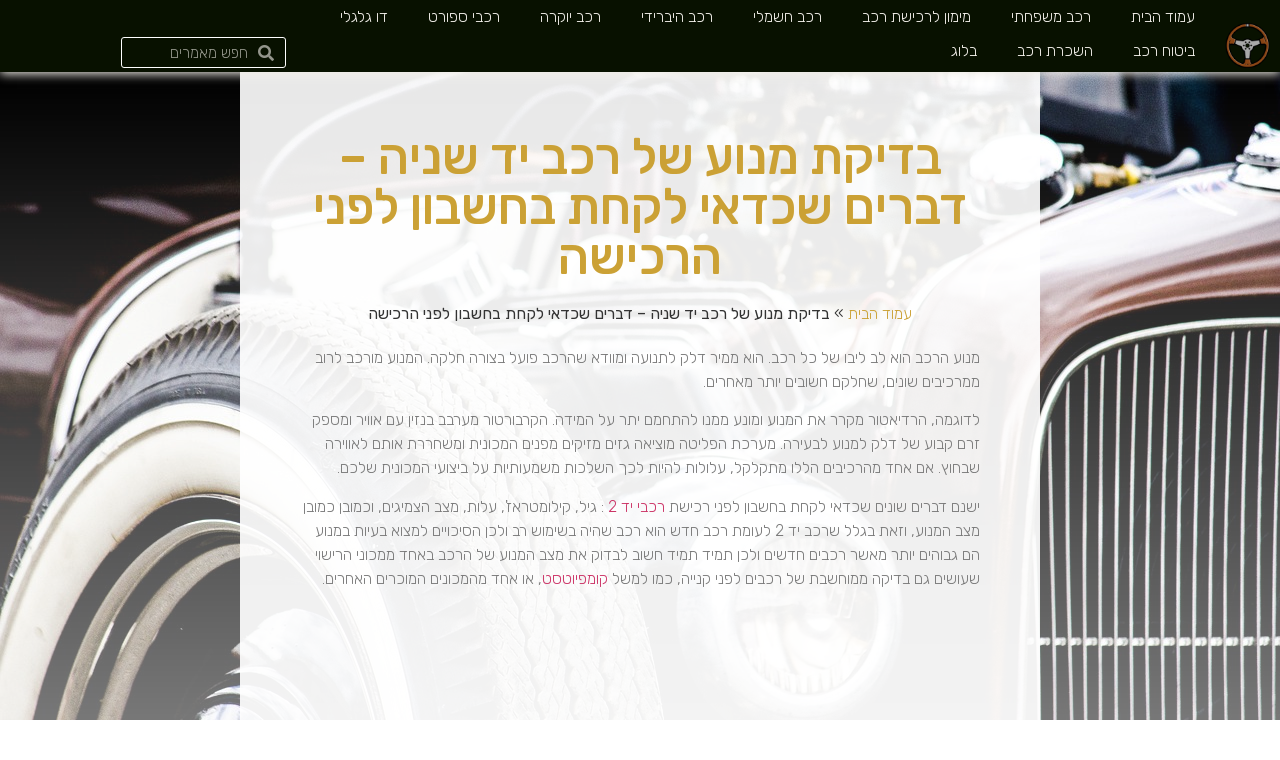

--- FILE ---
content_type: text/html; charset=UTF-8
request_url: https://insuranceusaauto.com/2022/09/%D7%91%D7%93%D7%99%D7%A7%D7%AA-%D7%9E%D7%A0%D7%95%D7%A2-%D7%A9%D7%9C-%D7%A8%D7%9B%D7%91-%D7%99%D7%93-%D7%A9%D7%A0%D7%99%D7%94-%D7%93%D7%91%D7%A8%D7%99%D7%9D-%D7%A9%D7%9B%D7%93%D7%90%D7%99-%D7%9C/
body_size: 21282
content:
<!doctype html>
<html dir="rtl" lang="he-IL">
<head>
	<meta charset="UTF-8">
	<meta name="viewport" content="width=device-width, initial-scale=1">
	<link rel="profile" href="http://gmpg.org/xfn/11">
	
<!-- Google Tag Manager for WordPress by gtm4wp.com -->
<script data-cfasync="false" data-pagespeed-no-defer type="text/javascript">//<![CDATA[
	var gtm4wp_datalayer_name = "dataLayer";
	var dataLayer = dataLayer || [];
//]]>
</script>
<!-- End Google Tag Manager for WordPress by gtm4wp.com -->
	<!-- This site is optimized with the Yoast SEO plugin v14.1 - https://yoast.com/wordpress/plugins/seo/ -->
	<title>בדיקת מנוע של רכב יד שניה - דברים שכדאי לקחת בחשבון לפני הרכישה - Insurance USA Auto</title>
	<meta name="description" content="מנוע הרכב הוא לב ליבו של כל רכב. הוא ממיר דלק לתנועה ומוודא שהרכב פועל בצורה חלקה. המנוע מורכב לרוב ממרכיבים שונים, שחלקם חשובים יותר מאחרים." />
	<meta name="robots" content="index, follow" />
	<meta name="googlebot" content="index, follow, max-snippet:-1, max-image-preview:large, max-video-preview:-1" />
	<meta name="bingbot" content="index, follow, max-snippet:-1, max-image-preview:large, max-video-preview:-1" />
	<link rel="canonical" href="https://insuranceusaauto.com/2022/09/בדיקת-מנוע-של-רכב-יד-שניה-דברים-שכדאי-ל/" />
	<meta property="og:locale" content="he_IL" />
	<meta property="og:type" content="article" />
	<meta property="og:title" content="בדיקת מנוע של רכב יד שניה - דברים שכדאי לקחת בחשבון לפני הרכישה - Insurance USA Auto" />
	<meta property="og:description" content="מנוע הרכב הוא לב ליבו של כל רכב. הוא ממיר דלק לתנועה ומוודא שהרכב פועל בצורה חלקה. המנוע מורכב לרוב ממרכיבים שונים, שחלקם חשובים יותר מאחרים." />
	<meta property="og:url" content="https://insuranceusaauto.com/2022/09/בדיקת-מנוע-של-רכב-יד-שניה-דברים-שכדאי-ל/" />
	<meta property="og:site_name" content="Insurance USA Auto" />
	<meta property="article:published_time" content="2022-09-23T09:41:53+00:00" />
	<meta property="article:modified_time" content="2022-10-18T09:42:33+00:00" />
	<meta property="og:image" content="https://insuranceusaauto.com/wp-content/uploads/2022/10/מנוע-רכב.jpeg" />
	<meta property="og:image:width" content="1280" />
	<meta property="og:image:height" content="853" />
	<meta name="twitter:card" content="summary_large_image" />
	<script type="application/ld+json" class="yoast-schema-graph">{"@context":"https://schema.org","@graph":[{"@type":"WebSite","@id":"https://insuranceusaauto.com/#website","url":"https://insuranceusaauto.com/","name":"Insurance USA Auto","description":"\u05d4\u05de\u05e8\u05db\u05d6 \u05dc\u05de\u05d9\u05de\u05d5\u05df \u05d4\u05e8\u05db\u05d1","potentialAction":[{"@type":"SearchAction","target":"https://insuranceusaauto.com/?s={search_term_string}","query-input":"required name=search_term_string"}],"inLanguage":"he-IL"},{"@type":"ImageObject","@id":"https://insuranceusaauto.com/2022/09/%d7%91%d7%93%d7%99%d7%a7%d7%aa-%d7%9e%d7%a0%d7%95%d7%a2-%d7%a9%d7%9c-%d7%a8%d7%9b%d7%91-%d7%99%d7%93-%d7%a9%d7%a0%d7%99%d7%94-%d7%93%d7%91%d7%a8%d7%99%d7%9d-%d7%a9%d7%9b%d7%93%d7%90%d7%99-%d7%9c/#primaryimage","inLanguage":"he-IL","url":"https://insuranceusaauto.com/wp-content/uploads/2022/10/\u05de\u05e0\u05d5\u05e2-\u05e8\u05db\u05d1.jpeg","width":1280,"height":853,"caption":"\u05de\u05e0\u05d5\u05e2 \u05e8\u05db\u05d1"},{"@type":"WebPage","@id":"https://insuranceusaauto.com/2022/09/%d7%91%d7%93%d7%99%d7%a7%d7%aa-%d7%9e%d7%a0%d7%95%d7%a2-%d7%a9%d7%9c-%d7%a8%d7%9b%d7%91-%d7%99%d7%93-%d7%a9%d7%a0%d7%99%d7%94-%d7%93%d7%91%d7%a8%d7%99%d7%9d-%d7%a9%d7%9b%d7%93%d7%90%d7%99-%d7%9c/#webpage","url":"https://insuranceusaauto.com/2022/09/%d7%91%d7%93%d7%99%d7%a7%d7%aa-%d7%9e%d7%a0%d7%95%d7%a2-%d7%a9%d7%9c-%d7%a8%d7%9b%d7%91-%d7%99%d7%93-%d7%a9%d7%a0%d7%99%d7%94-%d7%93%d7%91%d7%a8%d7%99%d7%9d-%d7%a9%d7%9b%d7%93%d7%90%d7%99-%d7%9c/","name":"\u05d1\u05d3\u05d9\u05e7\u05ea \u05de\u05e0\u05d5\u05e2 \u05e9\u05dc \u05e8\u05db\u05d1 \u05d9\u05d3 \u05e9\u05e0\u05d9\u05d4 - \u05d3\u05d1\u05e8\u05d9\u05dd \u05e9\u05db\u05d3\u05d0\u05d9 \u05dc\u05e7\u05d7\u05ea \u05d1\u05d7\u05e9\u05d1\u05d5\u05df \u05dc\u05e4\u05e0\u05d9 \u05d4\u05e8\u05db\u05d9\u05e9\u05d4 - Insurance USA Auto","isPartOf":{"@id":"https://insuranceusaauto.com/#website"},"primaryImageOfPage":{"@id":"https://insuranceusaauto.com/2022/09/%d7%91%d7%93%d7%99%d7%a7%d7%aa-%d7%9e%d7%a0%d7%95%d7%a2-%d7%a9%d7%9c-%d7%a8%d7%9b%d7%91-%d7%99%d7%93-%d7%a9%d7%a0%d7%99%d7%94-%d7%93%d7%91%d7%a8%d7%99%d7%9d-%d7%a9%d7%9b%d7%93%d7%90%d7%99-%d7%9c/#primaryimage"},"datePublished":"2022-09-23T09:41:53+00:00","dateModified":"2022-10-18T09:42:33+00:00","author":{"@id":"https://insuranceusaauto.com/#/schema/person/d3fac2b46cff9c289e295a1d1b462c34"},"description":"\u05de\u05e0\u05d5\u05e2 \u05d4\u05e8\u05db\u05d1 \u05d4\u05d5\u05d0 \u05dc\u05d1 \u05dc\u05d9\u05d1\u05d5 \u05e9\u05dc \u05db\u05dc \u05e8\u05db\u05d1. \u05d4\u05d5\u05d0 \u05de\u05de\u05d9\u05e8 \u05d3\u05dc\u05e7 \u05dc\u05ea\u05e0\u05d5\u05e2\u05d4 \u05d5\u05de\u05d5\u05d5\u05d3\u05d0 \u05e9\u05d4\u05e8\u05db\u05d1 \u05e4\u05d5\u05e2\u05dc \u05d1\u05e6\u05d5\u05e8\u05d4 \u05d7\u05dc\u05e7\u05d4. \u05d4\u05de\u05e0\u05d5\u05e2 \u05de\u05d5\u05e8\u05db\u05d1 \u05dc\u05e8\u05d5\u05d1 \u05de\u05de\u05e8\u05db\u05d9\u05d1\u05d9\u05dd \u05e9\u05d5\u05e0\u05d9\u05dd, \u05e9\u05d7\u05dc\u05e7\u05dd \u05d7\u05e9\u05d5\u05d1\u05d9\u05dd \u05d9\u05d5\u05ea\u05e8 \u05de\u05d0\u05d7\u05e8\u05d9\u05dd.","breadcrumb":{"@id":"https://insuranceusaauto.com/2022/09/%d7%91%d7%93%d7%99%d7%a7%d7%aa-%d7%9e%d7%a0%d7%95%d7%a2-%d7%a9%d7%9c-%d7%a8%d7%9b%d7%91-%d7%99%d7%93-%d7%a9%d7%a0%d7%99%d7%94-%d7%93%d7%91%d7%a8%d7%99%d7%9d-%d7%a9%d7%9b%d7%93%d7%90%d7%99-%d7%9c/#breadcrumb"},"inLanguage":"he-IL","potentialAction":[{"@type":"ReadAction","target":["https://insuranceusaauto.com/2022/09/%d7%91%d7%93%d7%99%d7%a7%d7%aa-%d7%9e%d7%a0%d7%95%d7%a2-%d7%a9%d7%9c-%d7%a8%d7%9b%d7%91-%d7%99%d7%93-%d7%a9%d7%a0%d7%99%d7%94-%d7%93%d7%91%d7%a8%d7%99%d7%9d-%d7%a9%d7%9b%d7%93%d7%90%d7%99-%d7%9c/"]}]},{"@type":"BreadcrumbList","@id":"https://insuranceusaauto.com/2022/09/%d7%91%d7%93%d7%99%d7%a7%d7%aa-%d7%9e%d7%a0%d7%95%d7%a2-%d7%a9%d7%9c-%d7%a8%d7%9b%d7%91-%d7%99%d7%93-%d7%a9%d7%a0%d7%99%d7%94-%d7%93%d7%91%d7%a8%d7%99%d7%9d-%d7%a9%d7%9b%d7%93%d7%90%d7%99-%d7%9c/#breadcrumb","itemListElement":[{"@type":"ListItem","position":1,"item":{"@type":"WebPage","@id":"https://insuranceusaauto.com/","url":"https://insuranceusaauto.com/","name":"\u05e2\u05de\u05d5\u05d3 \u05d4\u05d1\u05d9\u05ea"}},{"@type":"ListItem","position":2,"item":{"@type":"WebPage","@id":"https://insuranceusaauto.com/2022/09/%d7%91%d7%93%d7%99%d7%a7%d7%aa-%d7%9e%d7%a0%d7%95%d7%a2-%d7%a9%d7%9c-%d7%a8%d7%9b%d7%91-%d7%99%d7%93-%d7%a9%d7%a0%d7%99%d7%94-%d7%93%d7%91%d7%a8%d7%99%d7%9d-%d7%a9%d7%9b%d7%93%d7%90%d7%99-%d7%9c/","url":"https://insuranceusaauto.com/2022/09/%d7%91%d7%93%d7%99%d7%a7%d7%aa-%d7%9e%d7%a0%d7%95%d7%a2-%d7%a9%d7%9c-%d7%a8%d7%9b%d7%91-%d7%99%d7%93-%d7%a9%d7%a0%d7%99%d7%94-%d7%93%d7%91%d7%a8%d7%99%d7%9d-%d7%a9%d7%9b%d7%93%d7%90%d7%99-%d7%9c/","name":"\u05d1\u05d3\u05d9\u05e7\u05ea \u05de\u05e0\u05d5\u05e2 \u05e9\u05dc \u05e8\u05db\u05d1 \u05d9\u05d3 \u05e9\u05e0\u05d9\u05d4 &#8211; \u05d3\u05d1\u05e8\u05d9\u05dd \u05e9\u05db\u05d3\u05d0\u05d9 \u05dc\u05e7\u05d7\u05ea \u05d1\u05d7\u05e9\u05d1\u05d5\u05df \u05dc\u05e4\u05e0\u05d9 \u05d4\u05e8\u05db\u05d9\u05e9\u05d4"}}]},{"@type":["Person"],"@id":"https://insuranceusaauto.com/#/schema/person/d3fac2b46cff9c289e295a1d1b462c34","name":"insuqbek_admin","image":{"@type":"ImageObject","@id":"https://insuranceusaauto.com/#personlogo","inLanguage":"he-IL","url":"https://secure.gravatar.com/avatar/edbedb6cb6a9b2a99f3bd17104c6e7b7?s=96&d=mm&r=g","caption":"insuqbek_admin"}}]}</script>
	<!-- / Yoast SEO plugin. -->


<link rel="alternate" type="application/rss+xml" title="Insurance USA Auto &laquo; פיד‏" href="https://insuranceusaauto.com/feed/" />
<link rel="alternate" type="application/rss+xml" title="Insurance USA Auto &laquo; פיד תגובות‏" href="https://insuranceusaauto.com/comments/feed/" />
<link rel="alternate" type="application/rss+xml" title="Insurance USA Auto &laquo; פיד תגובות של בדיקת מנוע של רכב יד שניה &#8211; דברים שכדאי לקחת בחשבון לפני הרכישה" href="https://insuranceusaauto.com/2022/09/%d7%91%d7%93%d7%99%d7%a7%d7%aa-%d7%9e%d7%a0%d7%95%d7%a2-%d7%a9%d7%9c-%d7%a8%d7%9b%d7%91-%d7%99%d7%93-%d7%a9%d7%a0%d7%99%d7%94-%d7%93%d7%91%d7%a8%d7%99%d7%9d-%d7%a9%d7%9b%d7%93%d7%90%d7%99-%d7%9c/feed/" />
<style type="text/css">
img.wp-smiley,
img.emoji {
	display: inline !important;
	border: none !important;
	box-shadow: none !important;
	height: 1em !important;
	width: 1em !important;
	margin: 0 .07em !important;
	vertical-align: -0.1em !important;
	background: none !important;
	padding: 0 !important;
}
</style>
	<link rel='stylesheet' id='wp-block-library-rtl-css'  href='https://insuranceusaauto.com/wp-includes/css/dist/block-library/style-rtl.min.css?ver=5.4.18' type='text/css' media='all' />
<link rel='stylesheet' id='elementor-hello-theme-style-css'  href='https://insuranceusaauto.com/wp-content/themes/elementor-hello-theme-master/style.css?ver=5.4.18' type='text/css' media='all' />
<link rel='stylesheet' id='jet-elements-css'  href='https://insuranceusaauto.com/wp-content/plugins/jet-elements/assets/css/jet-elements.css?ver=2.2.14' type='text/css' media='all' />
<link rel='stylesheet' id='jet-elements-rtl-css'  href='https://insuranceusaauto.com/wp-content/plugins/jet-elements/assets/css/jet-elements-rtl.css?ver=2.2.14' type='text/css' media='all' />
<link rel='stylesheet' id='jet-elements-skin-css'  href='https://insuranceusaauto.com/wp-content/plugins/jet-elements/assets/css/jet-elements-skin.css?ver=2.2.14' type='text/css' media='all' />
<link rel='stylesheet' id='elementor-icons-css'  href='https://insuranceusaauto.com/wp-content/plugins/elementor/assets/lib/eicons/css/elementor-icons.min.css?ver=5.6.2' type='text/css' media='all' />
<link rel='stylesheet' id='elementor-animations-css'  href='https://insuranceusaauto.com/wp-content/plugins/elementor/assets/lib/animations/animations.min.css?ver=2.9.8' type='text/css' media='all' />
<link rel='stylesheet' id='elementor-frontend-css'  href='https://insuranceusaauto.com/wp-content/plugins/elementor/assets/css/frontend-rtl.min.css?ver=2.9.8' type='text/css' media='all' />
<style id='elementor-frontend-inline-css' type='text/css'>
.elementor-15 .elementor-element.elementor-element-270fa8e0:not(.elementor-motion-effects-element-type-background), .elementor-15 .elementor-element.elementor-element-270fa8e0 > .elementor-motion-effects-container > .elementor-motion-effects-layer{background-image:url("https://insuranceusaauto.com/wp-content/uploads/2022/10/מנוע-רכב.jpeg");}
</style>
<link rel='stylesheet' id='elementor-pro-css'  href='https://insuranceusaauto.com/wp-content/plugins/elementor-pro/assets/css/frontend-rtl.min.css?ver=2.9.4' type='text/css' media='all' />
<link rel='stylesheet' id='jet-blog-css'  href='https://insuranceusaauto.com/wp-content/plugins/jet-blog/assets/css/jet-blog.css?ver=2.2.6' type='text/css' media='all' />
<link rel='stylesheet' id='jet-blog-rtl-css'  href='https://insuranceusaauto.com/wp-content/plugins/jet-blog/assets/css/jet-blog-rtl.css?ver=2.2.6' type='text/css' media='all' />
<link rel='stylesheet' id='font-awesome-5-all-css'  href='https://insuranceusaauto.com/wp-content/plugins/elementor/assets/lib/font-awesome/css/all.min.css?ver=2.9.8' type='text/css' media='all' />
<link rel='stylesheet' id='font-awesome-4-shim-css'  href='https://insuranceusaauto.com/wp-content/plugins/elementor/assets/lib/font-awesome/css/v4-shims.min.css?ver=2.9.8' type='text/css' media='all' />
<link rel='stylesheet' id='elementor-global-css'  href='https://insuranceusaauto.com/wp-content/uploads/elementor/css/global.css?ver=1644928088' type='text/css' media='all' />
<link rel='stylesheet' id='elementor-post-23-css'  href='https://insuranceusaauto.com/wp-content/uploads/elementor/css/post-23.css?ver=1589123854' type='text/css' media='all' />
<link rel='stylesheet' id='elementor-post-30-css'  href='https://insuranceusaauto.com/wp-content/uploads/elementor/css/post-30.css?ver=1644928766' type='text/css' media='all' />
<link rel='stylesheet' id='elementor-post-15-css'  href='https://insuranceusaauto.com/wp-content/uploads/elementor/css/post-15.css?ver=1589123909' type='text/css' media='all' />
<link rel='stylesheet' id='google-fonts-1-css'  href='https://fonts.googleapis.com/css?family=Rubik%3A100%2C100italic%2C200%2C200italic%2C300%2C300italic%2C400%2C400italic%2C500%2C500italic%2C600%2C600italic%2C700%2C700italic%2C800%2C800italic%2C900%2C900italic&#038;subset=hebrew&#038;ver=5.4.18' type='text/css' media='all' />
<script type='text/javascript' src='https://insuranceusaauto.com/wp-includes/js/jquery/jquery.js?ver=1.12.4-wp'></script>
<script type='text/javascript' src='https://insuranceusaauto.com/wp-includes/js/jquery/jquery-migrate.min.js?ver=1.4.1'></script>
<script type='text/javascript' src='https://insuranceusaauto.com/wp-content/plugins/duracelltomi-google-tag-manager/js/gtm4wp-form-move-tracker.js?ver=1.11.4'></script>
<script type='text/javascript' src='https://insuranceusaauto.com/wp-content/plugins/elementor/assets/lib/font-awesome/js/v4-shims.min.js?ver=2.9.8'></script>
<link rel='https://api.w.org/' href='https://insuranceusaauto.com/wp-json/' />
<link rel="EditURI" type="application/rsd+xml" title="RSD" href="https://insuranceusaauto.com/xmlrpc.php?rsd" />
<link rel="wlwmanifest" type="application/wlwmanifest+xml" href="https://insuranceusaauto.com/wp-includes/wlwmanifest.xml" /> 
<meta name="generator" content="WordPress 5.4.18" />
<link rel='shortlink' href='https://insuranceusaauto.com/?p=425' />
<!-- HFCM by 99 Robots - Snippet # 2: Search Console -->
<meta name="google-site-verification" content="qTx7Ujw8RXRwoKy9A_8-nBC640F31LgJM3cHx6xVNPQ" />
<!-- /end HFCM by 99 Robots -->

<!-- Google Tag Manager for WordPress by gtm4wp.com -->
<script data-cfasync="false" data-pagespeed-no-defer type="text/javascript">//<![CDATA[
	var dataLayer_content = {"pagePostType":"post","pagePostType2":"single-post","pageCategory":["uncategorized"],"pagePostAuthor":"insuqbek_admin"};
	dataLayer.push( dataLayer_content );//]]>
</script>
<script data-cfasync="false">//<![CDATA[
(function(w,d,s,l,i){w[l]=w[l]||[];w[l].push({'gtm.start':
new Date().getTime(),event:'gtm.js'});var f=d.getElementsByTagName(s)[0],
j=d.createElement(s),dl=l!='dataLayer'?'&l='+l:'';j.async=true;j.src=
'//www.googletagmanager.com/gtm.'+'js?id='+i+dl;f.parentNode.insertBefore(j,f);
})(window,document,'script','dataLayer','GTM-PC93CXQ');//]]>
</script>
<!-- End Google Tag Manager -->
<!-- End Google Tag Manager for WordPress by gtm4wp.com --><link rel="icon" href="https://insuranceusaauto.com/wp-content/uploads/2019/04/cropped-steering-wheel-1-32x32.png" sizes="32x32" />
<link rel="icon" href="https://insuranceusaauto.com/wp-content/uploads/2019/04/cropped-steering-wheel-1-192x192.png" sizes="192x192" />
<link rel="apple-touch-icon" href="https://insuranceusaauto.com/wp-content/uploads/2019/04/cropped-steering-wheel-1-180x180.png" />
<meta name="msapplication-TileImage" content="https://insuranceusaauto.com/wp-content/uploads/2019/04/cropped-steering-wheel-1-270x270.png" />
</head>
<body class="rtl post-template-default single single-post postid-425 single-format-standard wp-custom-logo elementor-default elementor-template-full-width elementor-kit-194 elementor-page-15">

		<div data-elementor-type="header" data-elementor-id="23" class="elementor elementor-23 elementor-location-header" data-elementor-settings="[]">
		<div class="elementor-inner">
			<div class="elementor-section-wrap">
						<section class="elementor-element elementor-element-3d3a994f elementor-section-full_width elementor-reverse-tablet elementor-section-height-default elementor-section-height-default elementor-section elementor-top-section" data-id="3d3a994f" data-element_type="section" data-settings="{&quot;background_background&quot;:&quot;classic&quot;}">
							<div class="elementor-background-overlay"></div>
							<div class="elementor-container elementor-column-gap-narrow">
				<div class="elementor-row">
				<div class="elementor-element elementor-element-577543fe elementor-column elementor-col-25 elementor-top-column" data-id="577543fe" data-element_type="column">
			<div class="elementor-column-wrap  elementor-element-populated">
					<div class="elementor-widget-wrap">
				<div class="elementor-element elementor-element-2ffaf20 elementor-widget elementor-widget-theme-site-logo elementor-widget-image" data-id="2ffaf20" data-element_type="widget" data-widget_type="theme-site-logo.default">
				<div class="elementor-widget-container">
					<div class="elementor-image">
											<a href="https://insuranceusaauto.com">
							<img width="512" height="512" src="https://insuranceusaauto.com/wp-content/uploads/2019/04/cropped-steering-wheel.png" class="attachment-full size-full" alt="" srcset="https://insuranceusaauto.com/wp-content/uploads/2019/04/cropped-steering-wheel.png 512w, https://insuranceusaauto.com/wp-content/uploads/2019/04/cropped-steering-wheel-150x150.png 150w, https://insuranceusaauto.com/wp-content/uploads/2019/04/cropped-steering-wheel-300x300.png 300w" sizes="(max-width: 512px) 100vw, 512px" />								</a>
											</div>
				</div>
				</div>
				<div class="elementor-element elementor-element-51f9e273 elementor-hidden-desktop elementor-widget elementor-widget-heading" data-id="51f9e273" data-element_type="widget" data-widget_type="heading.default">
				<div class="elementor-widget-container">
			<p class="elementor-heading-title elementor-size-default"><a href="https://insuranceusaauto.com">המגזין המקיף <b>לרכב וביטוח</b></a></p>		</div>
				</div>
						</div>
			</div>
		</div>
				<div class="elementor-element elementor-element-5653154f elementor-hidden-tablet elementor-hidden-phone elementor-hidden-desktop elementor-column elementor-col-25 elementor-top-column" data-id="5653154f" data-element_type="column">
			<div class="elementor-column-wrap  elementor-element-populated">
					<div class="elementor-widget-wrap">
				<div class="elementor-element elementor-element-6af7d7e4 elementor-hidden-desktop elementor-hidden-tablet elementor-hidden-phone elementor-widget elementor-widget-heading" data-id="6af7d7e4" data-element_type="widget" data-widget_type="heading.default">
				<div class="elementor-widget-container">
			<p class="elementor-heading-title elementor-size-default"><a href="https://insuranceusaauto.com">המגזין המקיף <b>לרכב וביטוח</b></a></p>		</div>
				</div>
						</div>
			</div>
		</div>
				<div class="elementor-element elementor-element-68de64c6 elementor-column elementor-col-25 elementor-top-column" data-id="68de64c6" data-element_type="column">
			<div class="elementor-column-wrap  elementor-element-populated">
					<div class="elementor-widget-wrap">
				<div class="elementor-element elementor-element-2b41dfdf elementor-nav-menu__align-right elementor-nav-menu--stretch elementor-nav-menu--indicator-classic elementor-nav-menu--dropdown-tablet elementor-nav-menu__text-align-aside elementor-nav-menu--toggle elementor-nav-menu--burger elementor-widget elementor-widget-nav-menu" data-id="2b41dfdf" data-element_type="widget" data-settings="{&quot;full_width&quot;:&quot;stretch&quot;,&quot;layout&quot;:&quot;horizontal&quot;,&quot;toggle&quot;:&quot;burger&quot;}" data-widget_type="nav-menu.default">
				<div class="elementor-widget-container">
						<nav role="navigation" class="elementor-nav-menu--main elementor-nav-menu__container elementor-nav-menu--layout-horizontal e--pointer-none"><ul id="menu-1-2b41dfdf" class="elementor-nav-menu"><li class="menu-item menu-item-type-post_type menu-item-object-page menu-item-home menu-item-53"><a href="https://insuranceusaauto.com/" class="elementor-item">עמוד הבית</a></li>
<li class="menu-item menu-item-type-taxonomy menu-item-object-category menu-item-143"><a href="https://insuranceusaauto.com/category/%d7%a8%d7%9b%d7%91-%d7%9e%d7%a9%d7%a4%d7%97%d7%aa%d7%99/" class="elementor-item">רכב משפחתי</a></li>
<li class="menu-item menu-item-type-taxonomy menu-item-object-category menu-item-144"><a href="https://insuranceusaauto.com/category/%d7%9e%d7%99%d7%9e%d7%95%d7%9f-%d7%9c%d7%a8%d7%9b%d7%99%d7%a9%d7%aa-%d7%a8%d7%9b%d7%91/" class="elementor-item">מימון לרכישת רכב</a></li>
<li class="menu-item menu-item-type-taxonomy menu-item-object-category menu-item-145"><a href="https://insuranceusaauto.com/category/%d7%a8%d7%9b%d7%91-%d7%97%d7%a9%d7%9e%d7%9c%d7%99/" class="elementor-item">רכב חשמלי</a></li>
<li class="menu-item menu-item-type-taxonomy menu-item-object-category menu-item-146"><a href="https://insuranceusaauto.com/category/%d7%a8%d7%9b%d7%91-%d7%94%d7%99%d7%91%d7%a8%d7%99%d7%93%d7%99/" class="elementor-item">רכב היברידי</a></li>
<li class="menu-item menu-item-type-taxonomy menu-item-object-category menu-item-147"><a href="https://insuranceusaauto.com/category/%d7%a8%d7%9b%d7%91-%d7%99%d7%95%d7%a7%d7%a8%d7%94/" class="elementor-item">רכב יוקרה</a></li>
<li class="menu-item menu-item-type-taxonomy menu-item-object-category menu-item-148"><a href="https://insuranceusaauto.com/category/%d7%a8%d7%9b%d7%91%d7%99-%d7%a1%d7%a4%d7%95%d7%a8%d7%98/" class="elementor-item">רכבי ספורט</a></li>
<li class="menu-item menu-item-type-taxonomy menu-item-object-category menu-item-319"><a href="https://insuranceusaauto.com/category/%d7%93%d7%95-%d7%92%d7%9c%d7%92%d7%9c%d7%99/" class="elementor-item">דו גלגלי</a></li>
<li class="menu-item menu-item-type-taxonomy menu-item-object-category menu-item-298"><a href="https://insuranceusaauto.com/category/%d7%91%d7%99%d7%98%d7%95%d7%97-%d7%a8%d7%9b%d7%91/" class="elementor-item">ביטוח רכב</a></li>
<li class="menu-item menu-item-type-taxonomy menu-item-object-category menu-item-362"><a href="https://insuranceusaauto.com/category/%d7%94%d7%a9%d7%9b%d7%a8%d7%aa-%d7%a8%d7%9b%d7%91/" class="elementor-item">השכרת רכב</a></li>
<li class="menu-item menu-item-type-taxonomy menu-item-object-category menu-item-297"><a href="https://insuranceusaauto.com/category/%d7%91%d7%9c%d7%95%d7%92/" class="elementor-item">בלוג</a></li>
</ul></nav>
					<div class="elementor-menu-toggle" role="button" tabindex="0" aria-label="Menu Toggle" aria-expanded="false">
			<i class="eicon-menu-bar" aria-hidden="true"></i>
			<span class="elementor-screen-only">Menu</span>
		</div>
			<nav class="elementor-nav-menu--dropdown elementor-nav-menu__container" role="navigation" aria-hidden="true"><ul id="menu-2-2b41dfdf" class="elementor-nav-menu"><li class="menu-item menu-item-type-post_type menu-item-object-page menu-item-home menu-item-53"><a href="https://insuranceusaauto.com/" class="elementor-item">עמוד הבית</a></li>
<li class="menu-item menu-item-type-taxonomy menu-item-object-category menu-item-143"><a href="https://insuranceusaauto.com/category/%d7%a8%d7%9b%d7%91-%d7%9e%d7%a9%d7%a4%d7%97%d7%aa%d7%99/" class="elementor-item">רכב משפחתי</a></li>
<li class="menu-item menu-item-type-taxonomy menu-item-object-category menu-item-144"><a href="https://insuranceusaauto.com/category/%d7%9e%d7%99%d7%9e%d7%95%d7%9f-%d7%9c%d7%a8%d7%9b%d7%99%d7%a9%d7%aa-%d7%a8%d7%9b%d7%91/" class="elementor-item">מימון לרכישת רכב</a></li>
<li class="menu-item menu-item-type-taxonomy menu-item-object-category menu-item-145"><a href="https://insuranceusaauto.com/category/%d7%a8%d7%9b%d7%91-%d7%97%d7%a9%d7%9e%d7%9c%d7%99/" class="elementor-item">רכב חשמלי</a></li>
<li class="menu-item menu-item-type-taxonomy menu-item-object-category menu-item-146"><a href="https://insuranceusaauto.com/category/%d7%a8%d7%9b%d7%91-%d7%94%d7%99%d7%91%d7%a8%d7%99%d7%93%d7%99/" class="elementor-item">רכב היברידי</a></li>
<li class="menu-item menu-item-type-taxonomy menu-item-object-category menu-item-147"><a href="https://insuranceusaauto.com/category/%d7%a8%d7%9b%d7%91-%d7%99%d7%95%d7%a7%d7%a8%d7%94/" class="elementor-item">רכב יוקרה</a></li>
<li class="menu-item menu-item-type-taxonomy menu-item-object-category menu-item-148"><a href="https://insuranceusaauto.com/category/%d7%a8%d7%9b%d7%91%d7%99-%d7%a1%d7%a4%d7%95%d7%a8%d7%98/" class="elementor-item">רכבי ספורט</a></li>
<li class="menu-item menu-item-type-taxonomy menu-item-object-category menu-item-319"><a href="https://insuranceusaauto.com/category/%d7%93%d7%95-%d7%92%d7%9c%d7%92%d7%9c%d7%99/" class="elementor-item">דו גלגלי</a></li>
<li class="menu-item menu-item-type-taxonomy menu-item-object-category menu-item-298"><a href="https://insuranceusaauto.com/category/%d7%91%d7%99%d7%98%d7%95%d7%97-%d7%a8%d7%9b%d7%91/" class="elementor-item">ביטוח רכב</a></li>
<li class="menu-item menu-item-type-taxonomy menu-item-object-category menu-item-362"><a href="https://insuranceusaauto.com/category/%d7%94%d7%a9%d7%9b%d7%a8%d7%aa-%d7%a8%d7%9b%d7%91/" class="elementor-item">השכרת רכב</a></li>
<li class="menu-item menu-item-type-taxonomy menu-item-object-category menu-item-297"><a href="https://insuranceusaauto.com/category/%d7%91%d7%9c%d7%95%d7%92/" class="elementor-item">בלוג</a></li>
</ul></nav>
				</div>
				</div>
						</div>
			</div>
		</div>
				<div class="elementor-element elementor-element-b9a4808 elementor-hidden-tablet elementor-hidden-phone elementor-column elementor-col-25 elementor-top-column" data-id="b9a4808" data-element_type="column">
			<div class="elementor-column-wrap  elementor-element-populated">
					<div class="elementor-widget-wrap">
				<div class="elementor-element elementor-element-568cce7b elementor-search-form--skin-minimal elementor-widget elementor-widget-search-form" data-id="568cce7b" data-element_type="widget" data-settings="{&quot;skin&quot;:&quot;minimal&quot;}" data-widget_type="search-form.default">
				<div class="elementor-widget-container">
					<form class="elementor-search-form" role="search" action="https://insuranceusaauto.com" method="get">
			 
						<div class="elementor-search-form__container">
									<div class="elementor-search-form__icon">
						<i class="fa fa-search" aria-hidden="true"></i>
						<span class="elementor-screen-only">Search</span>
					</div>
								<input placeholder="חפש מאמרים" class="elementor-search-form__input" type="search" name="s" title="Search" value="">
															</div>
		</form>
				</div>
				</div>
						</div>
			</div>
		</div>
						</div>
			</div>
		</section>
					</div>
		</div>
		</div>
				<div data-elementor-type="single" data-elementor-id="15" class="elementor elementor-15 elementor-location-single post-425 post type-post status-publish format-standard has-post-thumbnail hentry category-uncategorized" data-elementor-settings="[]">
		<div class="elementor-inner">
			<div class="elementor-section-wrap">
						<section class="elementor-element elementor-element-270fa8e0 elementor-section-boxed elementor-section-height-default elementor-section-height-default elementor-section elementor-top-section" data-id="270fa8e0" data-element_type="section" data-settings="{&quot;background_background&quot;:&quot;classic&quot;}">
							<div class="elementor-background-overlay"></div>
							<div class="elementor-container elementor-column-gap-default">
				<div class="elementor-row">
				<div class="elementor-element elementor-element-271abf62 elementor-column elementor-col-100 elementor-top-column" data-id="271abf62" data-element_type="column" data-settings="{&quot;background_background&quot;:&quot;classic&quot;}">
			<div class="elementor-column-wrap  elementor-element-populated">
					<div class="elementor-widget-wrap">
				<div class="elementor-element elementor-element-237edd64 elementor-widget elementor-widget-theme-post-title elementor-page-title elementor-widget-heading" data-id="237edd64" data-element_type="widget" data-widget_type="theme-post-title.default">
				<div class="elementor-widget-container">
			<h1 class="elementor-heading-title elementor-size-default">בדיקת מנוע של רכב יד שניה &#8211; דברים שכדאי לקחת בחשבון לפני הרכישה</h1>		</div>
				</div>
				<div class="elementor-element elementor-element-2c9b48a8 elementor-align-center elementor-widget elementor-widget-breadcrumbs" data-id="2c9b48a8" data-element_type="widget" data-widget_type="breadcrumbs.default">
				<div class="elementor-widget-container">
			<p id="breadcrumbs"><span><span><a href="https://insuranceusaauto.com/">עמוד הבית</a> » <strong class="breadcrumb_last" aria-current="page">בדיקת מנוע של רכב יד שניה &#8211; דברים שכדאי לקחת בחשבון לפני הרכישה</strong></span></span></p>		</div>
				</div>
				<div class="elementor-element elementor-element-2022106 elementor-widget elementor-widget-theme-post-content" data-id="2022106" data-element_type="widget" data-widget_type="theme-post-content.default">
				<div class="elementor-widget-container">
			<p>מנוע הרכב הוא לב ליבו של כל רכב. הוא ממיר דלק לתנועה ומוודא שהרכב פועל בצורה חלקה. המנוע מורכב לרוב ממרכיבים שונים, שחלקם חשובים יותר מאחרים.</p>
<p>לדוגמה, הרדיאטור מקרר את המנוע ומונע ממנו להתחמם יתר על המידה. הקרבורטור מערבב בנזין עם אוויר ומספק זרם קבוע של דלק למנוע לבעירה. מערכת הפליטה מוציאה גזים מזיקים מפנים המכונית ומשחררת אותם לאווירה שבחוץ. אם אחד מהרכיבים הללו מתקלקל, עלולות להיות לכך השלכות משמעותיות על ביצועי המכונית שלכם.</p>
<p>ישנם דברים שונים שכדאי לקחת בחשבון לפני רכישת <a href="https://new-car-lease.co.il/second-hand-cars/" target="_blank" rel="noopener noreferrer">רכבי יד 2</a> : גיל, קילומטראז', עלות, מצב הצמיגים, וכמובן כמובן מצב המנוע, וזאת בגלל שרכב יד 2 לעומת רכב חדש הוא רכב שהיה בשימוש רב ולכן הסיכויים למצוא בעיות במנוע הם גבוהים יותר מאשר רכבים חדשים ולכן תמיד תמיד חשוב לבדוק את מצב המנוע של הרכב באחד ממכוני הרישוי שעושים גם בדיקה ממוחשבת של רכבים לפני קנייה, כמו למשל <a href="https://www.computest.co.il/check/" target="_blank" rel="noopener noreferrer">קומפיוטסט</a>, או אחד מהמכונים המוכרים האחרים.</p>
<p><iframe title="How to Check a Used Car Before Buying (Checking the Engine)" width="800" height="450" src="https://www.youtube.com/embed/HDv5bUR_Plo?feature=oembed&#038;enablejsapi=1&#038;origin=https://insuranceusaauto.com" frameborder="0" allow="accelerometer; autoplay; clipboard-write; encrypted-media; gyroscope; picture-in-picture" allowfullscreen></iframe></p>
<h2>מה אם אני בודק את הרכב והמנוע מקולקל?</h2>
<p>כאשר אתם קונים רכב משומש, חשוב לדעת שהמנוע תקין ולא מקולקל.</p>
<p>אם אתם לא מומחים במכוניות, אז זה יכול להיות קשה להעריך את מצב המנוע. ישנם משתנים רבים שצריכים להילקח בחשבון בעת הערכת מנוע המכונית. אם יש לכם ספקות לגבי תקינות המנוע, אז אולי תרצה שאיש מקצוע יבדוק אותו לפני ביצוע הרכישה. אנשי מקצוע יודעים להצביע על התקלות השונות, וכמה הן קריטיות. יש תקלות שאפשר לתקן ובסכומים לא גבוהים. עם זאת, יש בעיות, שבמצב כזה לא כדאי לקנות את הרכב בכלל בגלל שזה הולך לגרור הוצאות גבוהות, כמו למשל בעיות של ערבוב מים ושמן במנוע.</p>
<p>לעומת זאת, אם מדובר ברכב שהוא במחיר מציאה של ממש, אתם יכולים לשקול אפילו החלפת מנוע, רק קחו בחשבון שזה יעלה לכם כמה אלפים רבים נוספים.</p>
<h2>דרכים לבדוק את מנוע הרכב</h2>
<p>כאמור, חשוב לדעת שהמנוע הוא החלק היקר והמורכב ביותר ברכב. זו הסיבה שתמיד כדאי לבדוק אותו לפני רכישת רכב יד שניה.</p>
<p>הצעד הראשון שיש לנקוט בעת בדיקת מנוע של מכונית יד שנייה הוא לנסות אותו כ-5 דקות בסרק. אתם יכולים לעשות זאת על ידי פשוט לשבת במושב הנהג ולהפעיל את המנוע מבלי לזוז לשום מקום ולהקשיב לרעשי המנוע.</p>
<p>השלב הבא הוא לנהוג ברכב כ-15 דקות במהירויות שונות על מנת לבדוק אם יש סימני תקלה בתאוצה או בהילוכים.</p>
<p>במקרה שאתם מבחינים בבעיות כלשהן, עדיף לא לקנות את המכונית המשומשת ולהמשיך את החיפוש שלכם במקום אחר.</p>
		</div>
				</div>
				<div class="elementor-element elementor-element-2ddb704 elementor-widget elementor-widget-heading" data-id="2ddb704" data-element_type="widget" data-widget_type="heading.default">
				<div class="elementor-widget-container">
			<div class="elementor-heading-title elementor-size-default">מצאתם את מה שחיפשתם ? <b>שתפו בקליק</b></div>		</div>
				</div>
				<div class="elementor-element elementor-element-ae1f937 elementor-share-buttons--view-icon elementor-share-buttons--skin-minimal elementor-share-buttons--shape-rounded elementor-share-buttons--align-center elementor-share-buttons--color-custom elementor-grid-0 elementor-widget elementor-widget-share-buttons" data-id="ae1f937" data-element_type="widget" data-widget_type="share-buttons.default">
				<div class="elementor-widget-container">
					<div class="elementor-grid">
							<div class="elementor-grid-item">
					<div class="elementor-share-btn elementor-share-btn_facebook">
													<span class="elementor-share-btn__icon">
								<i class="fab fa-facebook" aria-hidden="true"></i>
								<span class="elementor-screen-only">Share on facebook</span>
							</span>
																	</div>
				</div>
								<div class="elementor-grid-item">
					<div class="elementor-share-btn elementor-share-btn_google">
													<span class="elementor-share-btn__icon">
								<i class="fab fa-google-plus-g" aria-hidden="true"></i>
								<span class="elementor-screen-only">Share on google</span>
							</span>
																	</div>
				</div>
								<div class="elementor-grid-item">
					<div class="elementor-share-btn elementor-share-btn_twitter">
													<span class="elementor-share-btn__icon">
								<i class="fab fa-twitter" aria-hidden="true"></i>
								<span class="elementor-screen-only">Share on twitter</span>
							</span>
																	</div>
				</div>
								<div class="elementor-grid-item">
					<div class="elementor-share-btn elementor-share-btn_whatsapp">
													<span class="elementor-share-btn__icon">
								<i class="fab fa-whatsapp" aria-hidden="true"></i>
								<span class="elementor-screen-only">Share on whatsapp</span>
							</span>
																	</div>
				</div>
						</div>
				</div>
				</div>
						</div>
			</div>
		</div>
						</div>
			</div>
		</section>
				<section class="elementor-element elementor-element-15dceeeb elementor-section-full_width elementor-section-height-default elementor-section-height-default elementor-section elementor-top-section" data-id="15dceeeb" data-element_type="section">
						<div class="elementor-container elementor-column-gap-default">
				<div class="elementor-row">
				<div class="elementor-element elementor-element-172a18d4 elementor-column elementor-col-100 elementor-top-column" data-id="172a18d4" data-element_type="column">
			<div class="elementor-column-wrap  elementor-element-populated">
					<div class="elementor-widget-wrap">
				<div class="elementor-element elementor-element-69a37c elementor-widget elementor-widget-heading" data-id="69a37c" data-element_type="widget" data-widget_type="heading.default">
				<div class="elementor-widget-container">
			<div class="elementor-heading-title elementor-size-default"><b>כתבות נוספות</b> שעלולות לעניין אתכם</div>		</div>
				</div>
						</div>
			</div>
		</div>
						</div>
			</div>
		</section>
				<section class="elementor-element elementor-element-432e9320 elementor-section-boxed elementor-section-height-default elementor-section-height-default elementor-section elementor-top-section" data-id="432e9320" data-element_type="section" data-settings="{&quot;background_background&quot;:&quot;classic&quot;}">
							<div class="elementor-background-overlay"></div>
							<div class="elementor-container elementor-column-gap-default">
				<div class="elementor-row">
				<div class="elementor-element elementor-element-1ca81a0 elementor-column elementor-col-100 elementor-top-column" data-id="1ca81a0" data-element_type="column">
			<div class="elementor-column-wrap  elementor-element-populated">
					<div class="elementor-widget-wrap">
				<div class="elementor-element elementor-element-d8846c9 elementor-posts--align-center elementor-grid-3 elementor-grid-tablet-2 elementor-grid-mobile-1 elementor-posts--thumbnail-top elementor-card-shadow-yes elementor-posts__hover-gradient elementor-widget elementor-widget-posts" data-id="d8846c9" data-element_type="widget" data-settings="{&quot;cards_row_gap&quot;:{&quot;unit&quot;:&quot;px&quot;,&quot;size&quot;:30,&quot;sizes&quot;:[]},&quot;cards_columns&quot;:&quot;3&quot;,&quot;cards_columns_tablet&quot;:&quot;2&quot;,&quot;cards_columns_mobile&quot;:&quot;1&quot;}" data-widget_type="posts.cards">
				<div class="elementor-widget-container">
					<div class="elementor-posts-container elementor-posts elementor-posts--skin-cards elementor-grid">
				<article class="elementor-post elementor-grid-item post-539 post type-post status-publish format-standard hentry category-scooter">
			<div class="elementor-post__card">
				<div class="elementor-post__text">
				<h3 class="elementor-post__title">
			<a href="https://insuranceusaauto.com/2025/11/%d7%a7%d7%9c%d7%a0%d7%95%d7%a2%d7%99%d7%aa-%d7%9e%d7%aa%d7%a7%d7%a4%d7%9c%d7%aa-%d7%97%d7%95%d7%a4%d7%a9-%d7%aa%d7%a0%d7%95%d7%a2%d7%94/" >
				קלנועית מתקפלת – חופש תנועה נייד ובקלות			</a>
		</h3>
				<div class="elementor-post__excerpt">
			<p>הפתרון המושלם לניידות עם קלנועית מתקפלת כשמדובר בניידות עצמאית ונוחות ביום-יום, קלנועית מתקפלת מציעה פתרון אידיאלי המשלב בין קלות שימוש, קומפקטיות ויעילות מרבית. מדובר בכלי תחבורה קטן אך עוצמתי, המעניק</p>
		</div>
				</div>
					</div>
		</article>
				<article class="elementor-post elementor-grid-item post-535 post type-post status-publish format-standard has-post-thumbnail hentry category-141 tag-142 tag-146 tag-145 tag-144 tag-143">
			<div class="elementor-post__card">
				<a class="elementor-post__thumbnail__link" href="https://insuranceusaauto.com/2025/10/%d7%9b%d7%95%d7%97-%d7%97%d7%95%d7%a4%d7%a9-%d7%95%d7%94%d7%a8%d7%a4%d7%aa%d7%a7%d7%94-%d7%a2%d7%9c-%d7%92%d7%9c%d7%92%d7%9c%d7%99%d7%9d-%d7%94%d7%9b%d7%95%d7%9c-%d7%a2%d7%9c-%d7%a7%d7%95%d7%a8%d7%a7/" >
			<div class="elementor-post__thumbnail"><img width="288" height="300" src="https://insuranceusaauto.com/wp-content/uploads/2025/10/Gemini_Generated_Image_3ebvw33ebvw33ebv-compressed-288x300.jpg" class="attachment-medium size-medium" alt="קורקינט חשמלי" srcset="https://insuranceusaauto.com/wp-content/uploads/2025/10/Gemini_Generated_Image_3ebvw33ebvw33ebv-compressed-288x300.jpg 288w, https://insuranceusaauto.com/wp-content/uploads/2025/10/Gemini_Generated_Image_3ebvw33ebvw33ebv-compressed-768x799.jpg 768w, https://insuranceusaauto.com/wp-content/uploads/2025/10/Gemini_Generated_Image_3ebvw33ebvw33ebv-compressed.jpg 820w" sizes="(max-width: 288px) 100vw, 288px" /></div>
		</a>
				<div class="elementor-post__badge">קורקינט חשמלי</div>
				<div class="elementor-post__text">
				<h3 class="elementor-post__title">
			<a href="https://insuranceusaauto.com/2025/10/%d7%9b%d7%95%d7%97-%d7%97%d7%95%d7%a4%d7%a9-%d7%95%d7%94%d7%a8%d7%a4%d7%aa%d7%a7%d7%94-%d7%a2%d7%9c-%d7%92%d7%9c%d7%92%d7%9c%d7%99%d7%9d-%d7%94%d7%9b%d7%95%d7%9c-%d7%a2%d7%9c-%d7%a7%d7%95%d7%a8%d7%a7/" >
				כוח, חופש והרפתקה על גלגלים – הכול על קורקינט חשמלי לשטח			</a>
		</h3>
				<div class="elementor-post__excerpt">
			<p>בעידן שבו התנועה העירונית הופכת יותר צפופה מיום ליום, רבים מחפשים פתרונות ניידות חדשים שמציעים גם חוויה וגם יעילות. כאן נכנס לתמונה קורקינט חשמלי לשטח – כלי רכב קל, עוצמתי</p>
		</div>
				</div>
					</div>
		</article>
				<article class="elementor-post elementor-grid-item post-530 post type-post status-publish format-standard has-post-thumbnail hentry category-136 tag-140 tag-139 tag-138 tag-137">
			<div class="elementor-post__card">
				<a class="elementor-post__thumbnail__link" href="https://insuranceusaauto.com/2025/09/%d7%9b%d7%9c-%d7%9e%d7%94-%d7%a9%d7%a6%d7%a8%d7%99%d7%9a-%d7%9c%d7%93%d7%a2%d7%aa-%d7%a2%d7%9c-%d7%9c%d7%99%d7%a1%d7%99%d7%a0%d7%92-%d7%a4%d7%a8%d7%98%d7%99-%d7%9c%d7%9c%d7%90-%d7%9e%d7%a7%d7%93%d7%9e/" >
			<div class="elementor-post__thumbnail"><img width="300" height="200" src="https://insuranceusaauto.com/wp-content/uploads/2025/09/istockphoto-1053485392-612x612-1-300x200.jpg" class="attachment-medium size-medium" alt="ליסינג פרטי" srcset="https://insuranceusaauto.com/wp-content/uploads/2025/09/istockphoto-1053485392-612x612-1-300x200.jpg 300w, https://insuranceusaauto.com/wp-content/uploads/2025/09/istockphoto-1053485392-612x612-1.jpg 612w" sizes="(max-width: 300px) 100vw, 300px" /></div>
		</a>
				<div class="elementor-post__badge">ליסינג רכב</div>
				<div class="elementor-post__text">
				<h3 class="elementor-post__title">
			<a href="https://insuranceusaauto.com/2025/09/%d7%9b%d7%9c-%d7%9e%d7%94-%d7%a9%d7%a6%d7%a8%d7%99%d7%9a-%d7%9c%d7%93%d7%a2%d7%aa-%d7%a2%d7%9c-%d7%9c%d7%99%d7%a1%d7%99%d7%a0%d7%92-%d7%a4%d7%a8%d7%98%d7%99-%d7%9c%d7%9c%d7%90-%d7%9e%d7%a7%d7%93%d7%9e/" >
				כל מה שצריך לדעת על ליסינג פרטי ללא מקדמה			</a>
		</h3>
				<div class="elementor-post__excerpt">
			<p>עולם הרכב בישראל עבר בעשור האחרון מהפכה של ממש. יותר ויותר נהגים מבינים כי החזקת רכב אינה חייבת להיעשות באמצעות רכישה ישירה ונטילת הלוואה גדולה מהבנק. אחד הפתרונות שכבשו את</p>
		</div>
				</div>
					</div>
		</article>
				<article class="elementor-post elementor-grid-item post-525 post type-post status-publish format-standard has-post-thumbnail hentry category-36 tag-134 tag-133 tag--pmt tag-135">
			<div class="elementor-post__card">
				<a class="elementor-post__thumbnail__link" href="https://insuranceusaauto.com/2025/08/%d7%90%d7%99%d7%9a-%d7%9c%d7%91%d7%97%d7%95%d7%a8-%d7%a1%d7%a4%d7%a7-%d7%a6%d7%9e%d7%99%d7%92%d7%99%d7%9d-%d7%90%d7%9e%d7%99%d7%9f-%d7%9c%d7%a2%d7%a1%d7%a7-%d7%a9%d7%9c%d7%9a/" >
			<div class="elementor-post__thumbnail"><img width="300" height="169" src="https://insuranceusaauto.com/wp-content/uploads/2025/08/alloy-wheel-2417026_640-300x169.jpg" class="attachment-medium size-medium" alt="צמיגי PMT" srcset="https://insuranceusaauto.com/wp-content/uploads/2025/08/alloy-wheel-2417026_640-300x169.jpg 300w, https://insuranceusaauto.com/wp-content/uploads/2025/08/alloy-wheel-2417026_640.jpg 640w" sizes="(max-width: 300px) 100vw, 300px" /></div>
		</a>
				<div class="elementor-post__badge">כללי</div>
				<div class="elementor-post__text">
				<h3 class="elementor-post__title">
			<a href="https://insuranceusaauto.com/2025/08/%d7%90%d7%99%d7%9a-%d7%9c%d7%91%d7%97%d7%95%d7%a8-%d7%a1%d7%a4%d7%a7-%d7%a6%d7%9e%d7%99%d7%92%d7%99%d7%9d-%d7%90%d7%9e%d7%99%d7%9f-%d7%9c%d7%a2%d7%a1%d7%a7-%d7%a9%d7%9c%d7%9a/" >
				איך לבחור ספק צמיגים אמין לעסק שלך?			</a>
		</h3>
				<div class="elementor-post__excerpt">
			<p>בעולם שבו הקורקינטים החשמליים הופכים לכלי תחבורה מרכזי בערים הגדולות, השאלה איך לבחור ספק צמיגים אמין לעסק שלך? הופכת לחשובה במיוחד. ספק הצמיגים שאיתו תעבוד לא רק משפיע על איכות</p>
		</div>
				</div>
					</div>
		</article>
				<article class="elementor-post elementor-grid-item post-518 post type-post status-publish format-standard has-post-thumbnail hentry category-15">
			<div class="elementor-post__card">
				<a class="elementor-post__thumbnail__link" href="https://insuranceusaauto.com/2025/08/%d7%a7%d7%95%d7%a8%d7%a7%d7%99%d7%a0%d7%98-%d7%97%d7%a9%d7%9e%d7%9c%d7%99-%d7%9b%d7%a9%d7%91%d7%98%d7%99%d7%97%d7%95%d7%aa-%d7%94%d7%99%d7%90-%d7%a7%d7%95-%d7%94%d7%9e%d7%aa%d7%90%d7%a8-%d7%a9%d7%9c/" >
			<div class="elementor-post__thumbnail"><img width="300" height="200" src="https://insuranceusaauto.com/wp-content/uploads/2025/08/360_F_554134851_PnFkmxuvJmptEQZvopL5F4XiK55WmIlb-300x200.jpg" class="attachment-medium size-medium" alt="קורקינט חשמלי" srcset="https://insuranceusaauto.com/wp-content/uploads/2025/08/360_F_554134851_PnFkmxuvJmptEQZvopL5F4XiK55WmIlb-300x200.jpg 300w, https://insuranceusaauto.com/wp-content/uploads/2025/08/360_F_554134851_PnFkmxuvJmptEQZvopL5F4XiK55WmIlb.jpg 540w" sizes="(max-width: 300px) 100vw, 300px" /></div>
		</a>
				<div class="elementor-post__badge">רכב חשמלי</div>
				<div class="elementor-post__text">
				<h3 class="elementor-post__title">
			<a href="https://insuranceusaauto.com/2025/08/%d7%a7%d7%95%d7%a8%d7%a7%d7%99%d7%a0%d7%98-%d7%97%d7%a9%d7%9e%d7%9c%d7%99-%d7%9b%d7%a9%d7%91%d7%98%d7%99%d7%97%d7%95%d7%aa-%d7%94%d7%99%d7%90-%d7%a7%d7%95-%d7%94%d7%9e%d7%aa%d7%90%d7%a8-%d7%a9%d7%9c/" >
				קורקינט חשמלי &#8211; כשבטיחות היא קו המתאר של הכלי			</a>
		</h3>
				<div class="elementor-post__excerpt">
			<p>בעולם הקורקינטים החשמליים, קל להתפתות לנתונים היבשים: מהירות נסיעה, טווח נסיעה והספק מנועים. אבל מה שקובע את רמת הכלי בפועל, במיוחד בשוק הישראלי הצפוף, המשובש ולעיתים גם רטוב, הוא האיזון</p>
		</div>
				</div>
					</div>
		</article>
				<article class="elementor-post elementor-grid-item post-511 post type-post status-publish format-standard has-post-thumbnail hentry category-car">
			<div class="elementor-post__card">
				<a class="elementor-post__thumbnail__link" href="https://insuranceusaauto.com/2025/04/%d7%91%d7%a2%d7%9c%d7%99-%d7%9e%d7%90%d7%96%d7%93%d7%94-3-%d7%99%d7%93-2-%d7%90%d7%9c-%d7%aa%d7%97%d7%9b%d7%95-%d7%a9%d7%94%d7%a8%d7%9b%d7%91-%d7%99%d7%a7%d7%a8%d7%95%d7%a1-%d7%9b%d7%93%d7%99-%d7%9c/" >
			<div class="elementor-post__thumbnail"><img width="300" height="200" src="https://insuranceusaauto.com/wp-content/uploads/2025/04/mazda-7498005_640-300x200.jpg" class="attachment-medium size-medium" alt="מאזדה 3 יד שנייה" srcset="https://insuranceusaauto.com/wp-content/uploads/2025/04/mazda-7498005_640-300x200.jpg 300w, https://insuranceusaauto.com/wp-content/uploads/2025/04/mazda-7498005_640.jpg 640w" sizes="(max-width: 300px) 100vw, 300px" /></div>
		</a>
				<div class="elementor-post__badge">car</div>
				<div class="elementor-post__text">
				<h3 class="elementor-post__title">
			<a href="https://insuranceusaauto.com/2025/04/%d7%91%d7%a2%d7%9c%d7%99-%d7%9e%d7%90%d7%96%d7%93%d7%94-3-%d7%99%d7%93-2-%d7%90%d7%9c-%d7%aa%d7%97%d7%9b%d7%95-%d7%a9%d7%94%d7%a8%d7%9b%d7%91-%d7%99%d7%a7%d7%a8%d7%95%d7%a1-%d7%9b%d7%93%d7%99-%d7%9c/" >
				בעלי מאזדה 3 יד 2? אל תחכו שהרכב יקרוס כדי לטפל בו			</a>
		</h3>
				<div class="elementor-post__excerpt">
			<p>עבור לא מעט בעלי רכבים יד שנייה – במיוחד כאלו שמחזיקים במאזדה 3 – הטיפול ברכב נעשה רק כשצצה בעיה ברורה. צליל מוזר במנוע, נורת אזהרה בלוח המחוונים, קושי בהתנעה</p>
		</div>
				</div>
					</div>
		</article>
				<article class="elementor-post elementor-grid-item post-507 post type-post status-publish format-standard has-post-thumbnail hentry category-86">
			<div class="elementor-post__card">
				<a class="elementor-post__thumbnail__link" href="https://insuranceusaauto.com/2024/11/%d7%90%d7%99%d7%9a-%d7%9c%d7%91%d7%97%d7%95%d7%a8-%d7%91%d7%99%d7%98%d7%95%d7%97-%d7%a8%d7%9b%d7%91-%d7%a9%d7%9e%d7%aa%d7%90%d7%99%d7%9d-%d7%9c%d7%9b%d7%9d/" >
			<div class="elementor-post__thumbnail"><img width="300" height="200" src="https://insuranceusaauto.com/wp-content/uploads/2024/11/20068-2-300x200.jpg" class="attachment-medium size-medium" alt="" srcset="https://insuranceusaauto.com/wp-content/uploads/2024/11/20068-2-300x200.jpg 300w, https://insuranceusaauto.com/wp-content/uploads/2024/11/20068-2-768x512.jpg 768w, https://insuranceusaauto.com/wp-content/uploads/2024/11/20068-2.jpg 1000w" sizes="(max-width: 300px) 100vw, 300px" /></div>
		</a>
				<div class="elementor-post__badge">ביטוח רכב</div>
				<div class="elementor-post__text">
				<h3 class="elementor-post__title">
			<a href="https://insuranceusaauto.com/2024/11/%d7%90%d7%99%d7%9a-%d7%9c%d7%91%d7%97%d7%95%d7%a8-%d7%91%d7%99%d7%98%d7%95%d7%97-%d7%a8%d7%9b%d7%91-%d7%a9%d7%9e%d7%aa%d7%90%d7%99%d7%9d-%d7%9c%d7%9b%d7%9d/" >
				איך לבחור ביטוח רכב שמתאים לכם?			</a>
		</h3>
				<div class="elementor-post__excerpt">
			<p>בחירת ביטוח הרכב המתאים היא החלטה משמעותית שמשפיעה ישירות על השקט הנפשי והביטחון הכלכלי שלכם. עם מגוון האפשרויות הקיימות בשוק, לעיתים קשה לדעת איך לבחור את הביטוח שמתאים לצרכים הספציפיים</p>
		</div>
				</div>
					</div>
		</article>
				<article class="elementor-post elementor-grid-item post-503 post type-post status-publish format-standard has-post-thumbnail hentry category-86 category-94 category-110 category-11 category-22 category-15 category-23 category-64 category-10 category-24">
			<div class="elementor-post__card">
				<a class="elementor-post__thumbnail__link" href="https://insuranceusaauto.com/2023/09/%d7%9c%d7%99%d7%a1%d7%99%d7%a0%d7%92-%d7%a8%d7%9b%d7%91%d7%99-%d7%99%d7%95%d7%a7%d7%a8%d7%94-%d7%94%d7%93%d7%a8%d7%9a-%d7%94%d7%a0%d7%9b%d7%95%d7%a0%d7%94-%d7%9c%d7%94%d7%a9%d7%99%d7%92-%d7%90%d7%aa/" >
			<div class="elementor-post__thumbnail"><img width="300" height="240" src="https://insuranceusaauto.com/wp-content/uploads/2023/09/pexels-jay-pizzle-3802508-300x240.jpg" class="attachment-medium size-medium" alt="ליסינג רכבי יוקרה - הדרך הנכונה להשיג את מכונית החלומות" srcset="https://insuranceusaauto.com/wp-content/uploads/2023/09/pexels-jay-pizzle-3802508-300x240.jpg 300w, https://insuranceusaauto.com/wp-content/uploads/2023/09/pexels-jay-pizzle-3802508-1024x819.jpg 1024w, https://insuranceusaauto.com/wp-content/uploads/2023/09/pexels-jay-pizzle-3802508-768x614.jpg 768w, https://insuranceusaauto.com/wp-content/uploads/2023/09/pexels-jay-pizzle-3802508-1536x1229.jpg 1536w, https://insuranceusaauto.com/wp-content/uploads/2023/09/pexels-jay-pizzle-3802508-2048x1639.jpg 2048w" sizes="(max-width: 300px) 100vw, 300px" /></div>
		</a>
				<div class="elementor-post__badge">ביטוח רכב</div>
				<div class="elementor-post__text">
				<h3 class="elementor-post__title">
			<a href="https://insuranceusaauto.com/2023/09/%d7%9c%d7%99%d7%a1%d7%99%d7%a0%d7%92-%d7%a8%d7%9b%d7%91%d7%99-%d7%99%d7%95%d7%a7%d7%a8%d7%94-%d7%94%d7%93%d7%a8%d7%9a-%d7%94%d7%a0%d7%9b%d7%95%d7%a0%d7%94-%d7%9c%d7%94%d7%a9%d7%99%d7%92-%d7%90%d7%aa/" >
				ליסינג רכבי יוקרה &#8211; הדרך הנכונה להשיג את מכונית החלומות			</a>
		</h3>
				<div class="elementor-post__excerpt">
			<p>ליסינג רכב יוקרתי הוא דרך מצוינת לנהוג במכונית החלומות מבלי שתצטרכו להתחייב למחיר הרכישה המלא. זו גם אפשרות טובה אם אתה רוצה לנהוג במכונית חדשה כל כמה שנים. עם זאת,</p>
		</div>
				</div>
					</div>
		</article>
				<article class="elementor-post elementor-grid-item post-500 post type-post status-publish format-standard has-post-thumbnail hentry category-86 category-110 category-11 category-22 category-15 category-23 category-64 category-10 category-24">
			<div class="elementor-post__card">
				<a class="elementor-post__thumbnail__link" href="https://insuranceusaauto.com/2023/09/%d7%a8%d7%9b%d7%91%d7%99%d7%9d-%d7%97%d7%a9%d7%9e%d7%9c%d7%99%d7%99%d7%9d-%d7%a1%d7%99%d7%a0%d7%99%d7%9d-%d7%a9%d7%a2%d7%95%d7%a6%d7%9e%d7%94-%d7%95%d7%97%d7%99%d7%a1%d7%9b%d7%95%d7%9f-%d7%a0%d7%a4/" >
			<div class="elementor-post__thumbnail"><img width="300" height="200" src="https://insuranceusaauto.com/wp-content/uploads/2023/09/pexels-jay-pizzle-3849555-300x200.jpg" class="attachment-medium size-medium" alt="רכבים חשמליים סינים: שעוצמה וחיסכון נפגשים" srcset="https://insuranceusaauto.com/wp-content/uploads/2023/09/pexels-jay-pizzle-3849555-300x200.jpg 300w, https://insuranceusaauto.com/wp-content/uploads/2023/09/pexels-jay-pizzle-3849555-1024x684.jpg 1024w, https://insuranceusaauto.com/wp-content/uploads/2023/09/pexels-jay-pizzle-3849555-768x513.jpg 768w, https://insuranceusaauto.com/wp-content/uploads/2023/09/pexels-jay-pizzle-3849555-1536x1026.jpg 1536w, https://insuranceusaauto.com/wp-content/uploads/2023/09/pexels-jay-pizzle-3849555-2048x1368.jpg 2048w" sizes="(max-width: 300px) 100vw, 300px" /></div>
		</a>
				<div class="elementor-post__badge">ביטוח רכב</div>
				<div class="elementor-post__text">
				<h3 class="elementor-post__title">
			<a href="https://insuranceusaauto.com/2023/09/%d7%a8%d7%9b%d7%91%d7%99%d7%9d-%d7%97%d7%a9%d7%9e%d7%9c%d7%99%d7%99%d7%9d-%d7%a1%d7%99%d7%a0%d7%99%d7%9d-%d7%a9%d7%a2%d7%95%d7%a6%d7%9e%d7%94-%d7%95%d7%97%d7%99%d7%a1%d7%9b%d7%95%d7%9f-%d7%a0%d7%a4/" >
				רכבים חשמליים סינים: שעוצמה וחיסכון נפגשים			</a>
		</h3>
				<div class="elementor-post__excerpt">
			<p>סין היא השוק הגדול בעולם לרכבים חשמליים (EVs), והיצרנים המקומיים שלה נמצאים בחזית החדשנות של EV. רכבים חשמליים סינים ידועים בביצועים החזקים שלהם, בטווח הנסיעה הארוך ובמחירים סבירים. זה הופך</p>
		</div>
				</div>
					</div>
		</article>
				<article class="elementor-post elementor-grid-item post-497 post type-post status-publish format-standard has-post-thumbnail hentry category-86 category-110 category-11 category-15 category-23 category-10 category-24">
			<div class="elementor-post__card">
				<a class="elementor-post__thumbnail__link" href="https://insuranceusaauto.com/2023/09/%d7%92%d7%99%d7%a9%d7%94-%d7%97%d7%9b%d7%9e%d7%94-%d7%9c%d7%a0%d7%99%d7%99%d7%93%d7%95%d7%aa-%d7%a8%d7%9b%d7%91-%d7%9e%d7%a9%d7%a4%d7%97%d7%aa%d7%99-%d7%97%d7%a1%d7%9b%d7%95%d7%a0%d7%99-%d7%95%d7%91/" >
			<div class="elementor-post__thumbnail"><img width="300" height="240" src="https://insuranceusaauto.com/wp-content/uploads/2023/09/pexels-jay-pizzle-3802510-300x240.jpg" class="attachment-medium size-medium" alt="גישה חכמה לניידות: רכב משפחתי חסכוני ובמימון" srcset="https://insuranceusaauto.com/wp-content/uploads/2023/09/pexels-jay-pizzle-3802510-300x240.jpg 300w, https://insuranceusaauto.com/wp-content/uploads/2023/09/pexels-jay-pizzle-3802510-1024x819.jpg 1024w, https://insuranceusaauto.com/wp-content/uploads/2023/09/pexels-jay-pizzle-3802510-768x614.jpg 768w, https://insuranceusaauto.com/wp-content/uploads/2023/09/pexels-jay-pizzle-3802510-1536x1229.jpg 1536w, https://insuranceusaauto.com/wp-content/uploads/2023/09/pexels-jay-pizzle-3802510-2048x1638.jpg 2048w" sizes="(max-width: 300px) 100vw, 300px" /></div>
		</a>
				<div class="elementor-post__badge">ביטוח רכב</div>
				<div class="elementor-post__text">
				<h3 class="elementor-post__title">
			<a href="https://insuranceusaauto.com/2023/09/%d7%92%d7%99%d7%a9%d7%94-%d7%97%d7%9b%d7%9e%d7%94-%d7%9c%d7%a0%d7%99%d7%99%d7%93%d7%95%d7%aa-%d7%a8%d7%9b%d7%91-%d7%9e%d7%a9%d7%a4%d7%97%d7%aa%d7%99-%d7%97%d7%a1%d7%9b%d7%95%d7%a0%d7%99-%d7%95%d7%91/" >
				גישה חכמה לניידות: רכב משפחתי חסכוני ובמימון			</a>
		</h3>
				<div class="elementor-post__excerpt">
			<p>בכלכלה של היום, חשוב יותר מאי פעם למצוא דרכים לחסוך כסף. ובכל הנוגע לתחבורה, אחת ההוצאות הגדולות ביותר היא להחזיק רכב. החדשות הטובות הן שישנן מספר מכוניות משפחתיות חסכוניות ומשתלמת</p>
		</div>
				</div>
					</div>
		</article>
				<article class="elementor-post elementor-grid-item post-493 post type-post status-publish format-standard has-post-thumbnail hentry category-23">
			<div class="elementor-post__card">
				<a class="elementor-post__thumbnail__link" href="https://insuranceusaauto.com/2023/08/%d7%9c%d7%99%d7%a1%d7%99%d7%a0%d7%92-%d7%9c%d7%a8%d7%9b%d7%91-%d7%99%d7%95%d7%a7%d7%a8%d7%94-%d7%9e%d7%95%d7%a6%d7%a8-%d7%9e%d7%a0%d7%a6%d7%97-%d7%91%d7%9e%d7%97%d7%99%d7%a8-%d7%9e%d7%a9%d7%aa%d7%9c/" >
			<div class="elementor-post__thumbnail"><img width="300" height="200" src="https://insuranceusaauto.com/wp-content/uploads/2023/08/oldtimer-g6331f780f_640-300x200.jpg" class="attachment-medium size-medium" alt="רכב יוקרה" srcset="https://insuranceusaauto.com/wp-content/uploads/2023/08/oldtimer-g6331f780f_640-300x200.jpg 300w, https://insuranceusaauto.com/wp-content/uploads/2023/08/oldtimer-g6331f780f_640.jpg 640w" sizes="(max-width: 300px) 100vw, 300px" /></div>
		</a>
				<div class="elementor-post__badge">רכב יוקרה</div>
				<div class="elementor-post__text">
				<h3 class="elementor-post__title">
			<a href="https://insuranceusaauto.com/2023/08/%d7%9c%d7%99%d7%a1%d7%99%d7%a0%d7%92-%d7%9c%d7%a8%d7%9b%d7%91-%d7%99%d7%95%d7%a7%d7%a8%d7%94-%d7%9e%d7%95%d7%a6%d7%a8-%d7%9e%d7%a0%d7%a6%d7%97-%d7%91%d7%9e%d7%97%d7%99%d7%a8-%d7%9e%d7%a9%d7%aa%d7%9c/" >
				ליסינג לרכב יוקרה &#8211; מוצר מנצח במחיר משתלם			</a>
		</h3>
				<div class="elementor-post__excerpt">
			<p>נהיגה במכונית יוקרה היא חלום של רבים מהאנשים בעולם. הרצון עבור עיצובים אלגנטיים, תכונות יוקרתיות וביצועים שאין שני להם גורמים למכוניות יוקרה לבלוט בעולם הרכב. עם זאת, בעלות על מכונית</p>
		</div>
				</div>
					</div>
		</article>
				<article class="elementor-post elementor-grid-item post-489 post type-post status-publish format-standard has-post-thumbnail hentry category-15">
			<div class="elementor-post__card">
				<a class="elementor-post__thumbnail__link" href="https://insuranceusaauto.com/2023/06/%d7%9e%d7%95%d7%9e%d7%97%d7%99-%d7%aa%d7%a2%d7%a9%d7%99%d7%99%d7%aa-%d7%94%d7%a8%d7%9b%d7%91-%d7%a8%d7%9b%d7%91-%d7%97%d7%a9%d7%9e%d7%9c%d7%99-%d7%a1%d7%99%d7%a0%d7%99-%d7%96%d7%94-%d7%94%d7%a2%d7%aa/" >
			<div class="elementor-post__thumbnail"><img width="300" height="200" src="https://insuranceusaauto.com/wp-content/uploads/2023/06/bmw-ge4b96ddcd_640-300x200.jpg" class="attachment-medium size-medium" alt="" srcset="https://insuranceusaauto.com/wp-content/uploads/2023/06/bmw-ge4b96ddcd_640-300x200.jpg 300w, https://insuranceusaauto.com/wp-content/uploads/2023/06/bmw-ge4b96ddcd_640.jpg 640w" sizes="(max-width: 300px) 100vw, 300px" /></div>
		</a>
				<div class="elementor-post__badge">רכב חשמלי</div>
				<div class="elementor-post__text">
				<h3 class="elementor-post__title">
			<a href="https://insuranceusaauto.com/2023/06/%d7%9e%d7%95%d7%9e%d7%97%d7%99-%d7%aa%d7%a2%d7%a9%d7%99%d7%99%d7%aa-%d7%94%d7%a8%d7%9b%d7%91-%d7%a8%d7%9b%d7%91-%d7%97%d7%a9%d7%9e%d7%9c%d7%99-%d7%a1%d7%99%d7%a0%d7%99-%d7%96%d7%94-%d7%94%d7%a2%d7%aa/" >
				מומחי תעשיית הרכב: רכב חשמלי סיני זה העתיד בישראל			</a>
		</h3>
				<div class="elementor-post__excerpt">
			<p>עכשיו זה כבר ברור: סין השתלטה על תעשיית הרכבים החשמליים העולמית, לאחר שהממשלה הסינית הציבה את ייצור ויצוא הרכב כאחד מיעדיה הלאומיים האסטרטגיים. במהירות שיא היא עקפה את מתחרותיה במערב</p>
		</div>
				</div>
					</div>
		</article>
				<article class="elementor-post elementor-grid-item post-485 post type-post status-publish format-standard has-post-thumbnail hentry category-85 tag-34 tag---2">
			<div class="elementor-post__card">
				<a class="elementor-post__thumbnail__link" href="https://insuranceusaauto.com/2023/05/%d7%9e%d7%94-%d7%94%d7%99%d7%aa%d7%a8%d7%95%d7%a0%d7%95%d7%aa-%d7%91%d7%a7%d7%a0%d7%99%d7%99%d7%aa-%d7%a8%d7%9b%d7%91-%d7%9e%d7%9c%d7%99%d7%a1%d7%99%d7%a0%d7%92/" >
			<div class="elementor-post__thumbnail"><img width="300" height="200" src="https://insuranceusaauto.com/wp-content/uploads/2023/05/buy-new-car-300x200.jpeg" class="attachment-medium size-medium" alt="" srcset="https://insuranceusaauto.com/wp-content/uploads/2023/05/buy-new-car-300x200.jpeg 300w, https://insuranceusaauto.com/wp-content/uploads/2023/05/buy-new-car.jpeg 640w" sizes="(max-width: 300px) 100vw, 300px" /></div>
		</a>
				<div class="elementor-post__badge">בלוג</div>
				<div class="elementor-post__text">
				<h3 class="elementor-post__title">
			<a href="https://insuranceusaauto.com/2023/05/%d7%9e%d7%94-%d7%94%d7%99%d7%aa%d7%a8%d7%95%d7%a0%d7%95%d7%aa-%d7%91%d7%a7%d7%a0%d7%99%d7%99%d7%aa-%d7%a8%d7%9b%d7%91-%d7%9e%d7%9c%d7%99%d7%a1%d7%99%d7%a0%d7%92/" >
				מה היתרונות בקניית רכב מליסינג?			</a>
		</h3>
				<div class="elementor-post__excerpt">
			<p>בכל הנוגע לרכישת רכב, קיימות אפשרויות שונות, לרבות רכישת רכב חדש לחלוטין או קנייה של רכב יד שנייה. דרך נוספת שצברה פופולריות בשנים האחרונות בישראל, היא קניית רכב מליסינג. מאמר</p>
		</div>
				</div>
					</div>
		</article>
				<article class="elementor-post elementor-grid-item post-481 post type-post status-publish format-standard has-post-thumbnail hentry category-85">
			<div class="elementor-post__card">
				<a class="elementor-post__thumbnail__link" href="https://insuranceusaauto.com/2023/05/%d7%93%d7%91%d7%a8%d7%99%d7%9d-%d7%a9%d7%97%d7%a9%d7%95%d7%91-%d7%9c%d7%93%d7%a2%d7%aa-%d7%9c%d7%a4%d7%a0%d7%99-%d7%a9%d7%a7%d7%95%d7%a0%d7%99%d7%9d-%d7%9e%d7%a6%d7%91%d7%a8/" >
			<div class="elementor-post__thumbnail"><img width="200" height="300" src="https://insuranceusaauto.com/wp-content/uploads/2023/05/מצבר-חדש-200x300.jpeg" class="attachment-medium size-medium" alt="מצבר חדש" srcset="https://insuranceusaauto.com/wp-content/uploads/2023/05/מצבר-חדש-200x300.jpeg 200w, https://insuranceusaauto.com/wp-content/uploads/2023/05/מצבר-חדש.jpeg 640w" sizes="(max-width: 200px) 100vw, 200px" /></div>
		</a>
				<div class="elementor-post__badge">בלוג</div>
				<div class="elementor-post__text">
				<h3 class="elementor-post__title">
			<a href="https://insuranceusaauto.com/2023/05/%d7%93%d7%91%d7%a8%d7%99%d7%9d-%d7%a9%d7%97%d7%a9%d7%95%d7%91-%d7%9c%d7%93%d7%a2%d7%aa-%d7%9c%d7%a4%d7%a0%d7%99-%d7%a9%d7%a7%d7%95%d7%a0%d7%99%d7%9d-%d7%9e%d7%a6%d7%91%d7%a8/" >
				דברים שחשוב לדעת לפני שקונים מצבר			</a>
		</h3>
				<div class="elementor-post__excerpt">
			<p>ראשית נפרט על התקפיד הייחודי שיש למצבר ברכבכם ולאחר מכן תקבלו מספר טיפים כדי שתעשה את הבחירה האופטימלית כאשר תגיעו לסוגיית החלפת המצבר ברכב. לעיתים אנו חשים חוסר בטחון כאשר</p>
		</div>
				</div>
					</div>
		</article>
				<article class="elementor-post elementor-grid-item post-478 post type-post status-publish format-standard has-post-thumbnail hentry category-85">
			<div class="elementor-post__card">
				<a class="elementor-post__thumbnail__link" href="https://insuranceusaauto.com/2023/05/%d7%a7%d7%a0%d7%99%d7%99%d7%aa-%d7%a8%d7%9b%d7%91-%d7%97%d7%93%d7%a9-%d7%9e%d7%90%d7%99%d7%a4%d7%94-%d7%94%d7%9b%d7%99-%d7%9b%d7%93%d7%90%d7%99-%d7%9c%d7%a7%d7%a0%d7%95%d7%aa/" >
			<div class="elementor-post__thumbnail"><img width="300" height="225" src="https://insuranceusaauto.com/wp-content/uploads/2023/05/קניית-רכב-חדש-300x225.jpeg" class="attachment-medium size-medium" alt="רכב חדש" srcset="https://insuranceusaauto.com/wp-content/uploads/2023/05/קניית-רכב-חדש-300x225.jpeg 300w, https://insuranceusaauto.com/wp-content/uploads/2023/05/קניית-רכב-חדש.jpeg 640w" sizes="(max-width: 300px) 100vw, 300px" /></div>
		</a>
				<div class="elementor-post__badge">בלוג</div>
				<div class="elementor-post__text">
				<h3 class="elementor-post__title">
			<a href="https://insuranceusaauto.com/2023/05/%d7%a7%d7%a0%d7%99%d7%99%d7%aa-%d7%a8%d7%9b%d7%91-%d7%97%d7%93%d7%a9-%d7%9e%d7%90%d7%99%d7%a4%d7%94-%d7%94%d7%9b%d7%99-%d7%9b%d7%93%d7%90%d7%99-%d7%9c%d7%a7%d7%a0%d7%95%d7%aa/" >
				קניית רכב חדש &#8211; מאיפה הכי כדאי לקנות?			</a>
		</h3>
				<div class="elementor-post__excerpt">
			<p>בעשור האחרון, יותר ויותר מגרשי ליסינג מילאו את הערים השונות במרכז ובפריפריות בעיקר באזורי התעשייה בשל המגרשים הגדולים. מגרשים אלו מציעים מגוון של רכבים מסוגים שונים ובתקציבים שונים המותאמים לכל</p>
		</div>
				</div>
					</div>
		</article>
				<article class="elementor-post elementor-grid-item post-474 post type-post status-publish format-standard has-post-thumbnail hentry category-85">
			<div class="elementor-post__card">
				<a class="elementor-post__thumbnail__link" href="https://insuranceusaauto.com/2023/03/%d7%91%d7%99%d7%98%d7%95%d7%97-%d7%97%d7%99%d7%99%d7%9d-%d7%91%d7%9e%d7%a8%d7%9b%d7%96-%d7%94%d7%99%d7%a9%d7%a8%d7%90%d7%9c%d7%99-%d7%9c%d7%91%d7%99%d7%98%d7%95%d7%97%d7%99%d7%9d-%d7%95%d7%a4%d7%99/" >
			<div class="elementor-post__thumbnail"><img width="300" height="200" src="https://insuranceusaauto.com/wp-content/uploads/2023/04/פוליסת-ביטוח-חיים-2-300x200.jpeg" class="attachment-medium size-medium" alt="פוליסת ביטוח חיים" srcset="https://insuranceusaauto.com/wp-content/uploads/2023/04/פוליסת-ביטוח-חיים-2-300x200.jpeg 300w, https://insuranceusaauto.com/wp-content/uploads/2023/04/פוליסת-ביטוח-חיים-2.jpeg 640w" sizes="(max-width: 300px) 100vw, 300px" /></div>
		</a>
				<div class="elementor-post__badge">בלוג</div>
				<div class="elementor-post__text">
				<h3 class="elementor-post__title">
			<a href="https://insuranceusaauto.com/2023/03/%d7%91%d7%99%d7%98%d7%95%d7%97-%d7%97%d7%99%d7%99%d7%9d-%d7%91%d7%9e%d7%a8%d7%9b%d7%96-%d7%94%d7%99%d7%a9%d7%a8%d7%90%d7%9c%d7%99-%d7%9c%d7%91%d7%99%d7%98%d7%95%d7%97%d7%99%d7%9d-%d7%95%d7%a4%d7%99/" >
				ביטוח חיים במרכז הישראלי לביטוחים ופיננסים שינה את חיי			</a>
		</h3>
				<div class="elementor-post__excerpt">
			<p>לפני שרכשתי ביטוח חיים במרכז הישראלי לביטוח ופיננסים, חששתי כל הזמן מה יקרה למשפחתי אם חס ושלום יקרה לי משהו. תמיד ידעתי שאני צריך ביטוח חיים כדי לספק אותם במקרה</p>
		</div>
				</div>
					</div>
		</article>
				<article class="elementor-post elementor-grid-item post-471 post type-post status-publish format-standard has-post-thumbnail hentry category-85 tag-67 tag-34">
			<div class="elementor-post__card">
				<a class="elementor-post__thumbnail__link" href="https://insuranceusaauto.com/2023/03/%d7%9c%d7%99%d7%a1%d7%99%d7%a0%d7%92-%d7%9e%d7%99%d7%9e%d7%95%d7%a0%d7%99-%d7%90%d7%99%d7%9a-%d7%a2%d7%95%d7%a9%d7%99%d7%9d-%d7%a2%d7%a1%d7%a7%d7%94-%d7%98%d7%95%d7%91%d7%94/" >
			<div class="elementor-post__thumbnail"><img width="300" height="210" src="https://insuranceusaauto.com/wp-content/uploads/2023/03/ליסינג-מימוני-קניית-רכב-חדש-300x210.jpeg" class="attachment-medium size-medium" alt="ליסינג מימוני קניית רכב חדש" srcset="https://insuranceusaauto.com/wp-content/uploads/2023/03/ליסינג-מימוני-קניית-רכב-חדש-300x210.jpeg 300w, https://insuranceusaauto.com/wp-content/uploads/2023/03/ליסינג-מימוני-קניית-רכב-חדש.jpeg 640w" sizes="(max-width: 300px) 100vw, 300px" /></div>
		</a>
				<div class="elementor-post__badge">בלוג</div>
				<div class="elementor-post__text">
				<h3 class="elementor-post__title">
			<a href="https://insuranceusaauto.com/2023/03/%d7%9c%d7%99%d7%a1%d7%99%d7%a0%d7%92-%d7%9e%d7%99%d7%9e%d7%95%d7%a0%d7%99-%d7%90%d7%99%d7%9a-%d7%a2%d7%95%d7%a9%d7%99%d7%9d-%d7%a2%d7%a1%d7%a7%d7%94-%d7%98%d7%95%d7%91%d7%94/" >
				ליסינג מימוני &#8211; איך עושים עסקה טובה?			</a>
		</h3>
				<div class="elementor-post__excerpt">
			<p>כמו הלוואה, חכירת רכב או ליסינג יכולה להגיע מיצרנית הרכב או ממלווה צד שלישי, והיא בדרך כלל מסודרת דרך סוכנות רכב. ייתכן שתוכלו גם לארגן חוזה שכירות בעצמכם דרך בנק</p>
		</div>
				</div>
					</div>
		</article>
				<article class="elementor-post elementor-grid-item post-467 post type-post status-publish format-standard has-post-thumbnail hentry category-85">
			<div class="elementor-post__card">
				<a class="elementor-post__thumbnail__link" href="https://insuranceusaauto.com/2023/03/%d7%a4%d7%a8%d7%99%d7%98%d7%99%d7%9d-%d7%a9%d7%90%d7%aa%d7%9d-%d7%97%d7%99%d7%99%d7%91%d7%99%d7%9d-%d7%9c%d7%a9%d7%9e%d7%95%d7%a8-%d7%91%d7%a8%d7%9b%d7%91-%d7%9c%d7%9e%d7%a7%d7%a8%d7%99-%d7%97%d7%99/" >
			<div class="elementor-post__thumbnail"><img width="300" height="200" src="https://insuranceusaauto.com/wp-content/uploads/2023/03/פאנצר-300x200.jpeg" class="attachment-medium size-medium" alt="פאנצ&#039;ר" srcset="https://insuranceusaauto.com/wp-content/uploads/2023/03/פאנצר-300x200.jpeg 300w, https://insuranceusaauto.com/wp-content/uploads/2023/03/פאנצר.jpeg 640w" sizes="(max-width: 300px) 100vw, 300px" /></div>
		</a>
				<div class="elementor-post__badge">בלוג</div>
				<div class="elementor-post__text">
				<h3 class="elementor-post__title">
			<a href="https://insuranceusaauto.com/2023/03/%d7%a4%d7%a8%d7%99%d7%98%d7%99%d7%9d-%d7%a9%d7%90%d7%aa%d7%9d-%d7%97%d7%99%d7%99%d7%91%d7%99%d7%9d-%d7%9c%d7%a9%d7%9e%d7%95%d7%a8-%d7%91%d7%a8%d7%9b%d7%91-%d7%9c%d7%9e%d7%a7%d7%a8%d7%99-%d7%97%d7%99/" >
				פריטים שאתם חייבים לשמור ברכב למקרי חירום			</a>
		</h3>
				<div class="elementor-post__excerpt">
			<p>כנהגים אחראיים, חשוב שתהיו מוכנים לכל מצב חירום שאתם עלולים להתקל בו בדרכים. בין אם אתם מתכננים נסיעה ארוכה או אפילו נהיגה רגילה וקצרה בעיר, אתם לעולים לא יכולים לדעת</p>
		</div>
				</div>
					</div>
		</article>
				<article class="elementor-post elementor-grid-item post-459 post type-post status-publish format-standard has-post-thumbnail hentry category-85 tag-128 tag-29 tag---2">
			<div class="elementor-post__card">
				<a class="elementor-post__thumbnail__link" href="https://insuranceusaauto.com/2023/02/%d7%9e%d7%94-%d7%94%d7%9f-%d7%90%d7%a4%d7%a9%d7%a8%d7%95%d7%99%d7%95%d7%aa-%d7%9e%d7%99%d7%9e%d7%95%d7%9f-%d7%9c%d7%a7%d7%a0%d7%99%d7%99%d7%aa-%d7%a8%d7%9b%d7%91-%d7%91%d7%99%d7%a9%d7%a8%d7%90%d7%9c/" >
			<div class="elementor-post__thumbnail"><img width="300" height="169" src="https://insuranceusaauto.com/wp-content/uploads/2023/02/מימון-לקניית-רכב-חדש-300x169.jpeg" class="attachment-medium size-medium" alt="מימון לקניית רכב חדש" srcset="https://insuranceusaauto.com/wp-content/uploads/2023/02/מימון-לקניית-רכב-חדש-300x169.jpeg 300w, https://insuranceusaauto.com/wp-content/uploads/2023/02/מימון-לקניית-רכב-חדש-1024x576.jpeg 1024w, https://insuranceusaauto.com/wp-content/uploads/2023/02/מימון-לקניית-רכב-חדש-768x432.jpeg 768w, https://insuranceusaauto.com/wp-content/uploads/2023/02/מימון-לקניית-רכב-חדש.jpeg 1280w" sizes="(max-width: 300px) 100vw, 300px" /></div>
		</a>
				<div class="elementor-post__badge">בלוג</div>
				<div class="elementor-post__text">
				<h3 class="elementor-post__title">
			<a href="https://insuranceusaauto.com/2023/02/%d7%9e%d7%94-%d7%94%d7%9f-%d7%90%d7%a4%d7%a9%d7%a8%d7%95%d7%99%d7%95%d7%aa-%d7%9e%d7%99%d7%9e%d7%95%d7%9f-%d7%9c%d7%a7%d7%a0%d7%99%d7%99%d7%aa-%d7%a8%d7%9b%d7%91-%d7%91%d7%99%d7%a9%d7%a8%d7%90%d7%9c/" >
				מה הן אפשרויות מימון לקניית רכב בישראל?			</a>
		</h3>
				<div class="elementor-post__excerpt">
			<p>בעוד שבארה&quot;ב כבר שנים רבות שיטות מימון הרכבים השונות מאפשרות חכירה, השכרה ורכישה של רכבים, בישראל רק בעשור האחרון אנשים התחילו לנצל את מלוא שיטות המימון הקיימות. רכישת רכב מעולם</p>
		</div>
				</div>
					</div>
		</article>
				<article class="elementor-post elementor-grid-item post-455 post type-post status-publish format-standard has-post-thumbnail hentry category-85 tag-126 tag-127 tag-125">
			<div class="elementor-post__card">
				<a class="elementor-post__thumbnail__link" href="https://insuranceusaauto.com/2023/01/%d7%9e%d7%a6%d7%91%d7%a8-%d7%9c%d7%a7%d7%95%d7%9c%d7%a0%d7%95%d7%a2%d7%99%d7%aa/" >
			<div class="elementor-post__thumbnail"><img width="195" height="300" src="https://insuranceusaauto.com/wp-content/uploads/2023/01/קלנועית-195x300.jpeg" class="attachment-medium size-medium" alt="קלנועית" srcset="https://insuranceusaauto.com/wp-content/uploads/2023/01/קלנועית-195x300.jpeg 195w, https://insuranceusaauto.com/wp-content/uploads/2023/01/קלנועית-666x1024.jpeg 666w, https://insuranceusaauto.com/wp-content/uploads/2023/01/קלנועית-768x1180.jpeg 768w, https://insuranceusaauto.com/wp-content/uploads/2023/01/קלנועית.jpeg 833w" sizes="(max-width: 195px) 100vw, 195px" /></div>
		</a>
				<div class="elementor-post__badge">בלוג</div>
				<div class="elementor-post__text">
				<h3 class="elementor-post__title">
			<a href="https://insuranceusaauto.com/2023/01/%d7%9e%d7%a6%d7%91%d7%a8-%d7%9c%d7%a7%d7%95%d7%9c%d7%a0%d7%95%d7%a2%d7%99%d7%aa/" >
				מצבר לקולנועית			</a>
		</h3>
				<div class="elementor-post__excerpt">
			<p>המצבר אחראי על הפעילות הסדירה של הקולנועית שלכם, כמו ברכב המצבר משמש סוג של סוללה אשר אחראי לפעילות החשמלית של הקולנועית. כלומר במידה ואתם שמים לב שאתם לא יכולים להפעיל</p>
		</div>
				</div>
					</div>
		</article>
				<article class="elementor-post elementor-grid-item post-452 post type-post status-publish format-standard has-post-thumbnail hentry category-85 category-11 tag-124">
			<div class="elementor-post__card">
				<a class="elementor-post__thumbnail__link" href="https://insuranceusaauto.com/2022/12/8-%d7%94%d7%99%d7%aa%d7%a8%d7%95%d7%a0%d7%95%d7%aa-%d7%94%d7%92%d7%93%d7%95%d7%9c%d7%99%d7%9d-%d7%a9%d7%9c-%d7%94%d7%9c%d7%95%d7%95%d7%90%d7%94-%d7%9c%d7%a8%d7%9b%d7%91/" >
			<div class="elementor-post__thumbnail"><img width="300" height="225" src="https://insuranceusaauto.com/wp-content/uploads/2022/12/הלוואה-לרכב-300x225.jpeg" class="attachment-medium size-medium" alt="הלוואה לרכב" srcset="https://insuranceusaauto.com/wp-content/uploads/2022/12/הלוואה-לרכב-300x225.jpeg 300w, https://insuranceusaauto.com/wp-content/uploads/2022/12/הלוואה-לרכב-1024x769.jpeg 1024w, https://insuranceusaauto.com/wp-content/uploads/2022/12/הלוואה-לרכב-768x577.jpeg 768w, https://insuranceusaauto.com/wp-content/uploads/2022/12/הלוואה-לרכב.jpeg 1280w" sizes="(max-width: 300px) 100vw, 300px" /></div>
		</a>
				<div class="elementor-post__badge">בלוג</div>
				<div class="elementor-post__text">
				<h3 class="elementor-post__title">
			<a href="https://insuranceusaauto.com/2022/12/8-%d7%94%d7%99%d7%aa%d7%a8%d7%95%d7%a0%d7%95%d7%aa-%d7%94%d7%92%d7%93%d7%95%d7%9c%d7%99%d7%9d-%d7%a9%d7%9c-%d7%94%d7%9c%d7%95%d7%95%d7%90%d7%94-%d7%9c%d7%a8%d7%9b%d7%91/" >
				8 היתרונות הגדולים של הלוואה לרכב			</a>
		</h3>
				<div class="elementor-post__excerpt">
			<p>הלוואות הן דרך פופולרית בעולם על מנת לקנות דברים יקרי ערך כמו נדל&quot;ן וגם רכבים. אז לפני שאתם מסתכלים על קטלוג רכבים חדשים על מנת לבחור את הרכב החדש שלכם,</p>
		</div>
				</div>
					</div>
		</article>
				</div>
				</div>
				</div>
						</div>
			</div>
		</div>
						</div>
			</div>
		</section>
					</div>
		</div>
		</div>
				<div data-elementor-type="footer" data-elementor-id="30" class="elementor elementor-30 elementor-location-footer" data-elementor-settings="[]">
		<div class="elementor-inner">
			<div class="elementor-section-wrap">
						<section class="elementor-element elementor-element-6a7de409 elementor-section-full_width elementor-section-height-default elementor-section-height-default elementor-section elementor-top-section" data-id="6a7de409" data-element_type="section" data-settings="{&quot;background_background&quot;:&quot;classic&quot;}">
							<div class="elementor-background-overlay"></div>
							<div class="elementor-container elementor-column-gap-default">
				<div class="elementor-row">
				<div class="elementor-element elementor-element-700f5972 elementor-column elementor-col-25 elementor-top-column" data-id="700f5972" data-element_type="column">
			<div class="elementor-column-wrap  elementor-element-populated">
					<div class="elementor-widget-wrap">
				<div class="elementor-element elementor-element-beec936 elementor-widget elementor-widget-sitemap" data-id="beec936" data-element_type="widget" data-widget_type="sitemap.default">
				<div class="elementor-widget-container">
			<div class="elementor-sitemap-wrap"><div class="elementor-sitemap-section"><p class="elementor-sitemap-title elementor-sitemap-post-title">כתבות</p><ul class="elementor-sitemap-list elementor-sitemap-post-list"><li class="elementor-sitemap-item elementor-sitemap-item-post page_item page-item-539"><a href="https://insuranceusaauto.com/2025/11/%d7%a7%d7%9c%d7%a0%d7%95%d7%a2%d7%99%d7%aa-%d7%9e%d7%aa%d7%a7%d7%a4%d7%9c%d7%aa-%d7%97%d7%95%d7%a4%d7%a9-%d7%aa%d7%a0%d7%95%d7%a2%d7%94/">קלנועית מתקפלת – חופש תנועה נייד ובקלות</a></li><li class="elementor-sitemap-item elementor-sitemap-item-post page_item page-item-535"><a href="https://insuranceusaauto.com/2025/10/%d7%9b%d7%95%d7%97-%d7%97%d7%95%d7%a4%d7%a9-%d7%95%d7%94%d7%a8%d7%a4%d7%aa%d7%a7%d7%94-%d7%a2%d7%9c-%d7%92%d7%9c%d7%92%d7%9c%d7%99%d7%9d-%d7%94%d7%9b%d7%95%d7%9c-%d7%a2%d7%9c-%d7%a7%d7%95%d7%a8%d7%a7/">כוח, חופש והרפתקה על גלגלים – הכול על קורקינט חשמלי לשטח</a></li><li class="elementor-sitemap-item elementor-sitemap-item-post page_item page-item-530"><a href="https://insuranceusaauto.com/2025/09/%d7%9b%d7%9c-%d7%9e%d7%94-%d7%a9%d7%a6%d7%a8%d7%99%d7%9a-%d7%9c%d7%93%d7%a2%d7%aa-%d7%a2%d7%9c-%d7%9c%d7%99%d7%a1%d7%99%d7%a0%d7%92-%d7%a4%d7%a8%d7%98%d7%99-%d7%9c%d7%9c%d7%90-%d7%9e%d7%a7%d7%93%d7%9e/">כל מה שצריך לדעת על ליסינג פרטי ללא מקדמה</a></li><li class="elementor-sitemap-item elementor-sitemap-item-post page_item page-item-525"><a href="https://insuranceusaauto.com/2025/08/%d7%90%d7%99%d7%9a-%d7%9c%d7%91%d7%97%d7%95%d7%a8-%d7%a1%d7%a4%d7%a7-%d7%a6%d7%9e%d7%99%d7%92%d7%99%d7%9d-%d7%90%d7%9e%d7%99%d7%9f-%d7%9c%d7%a2%d7%a1%d7%a7-%d7%a9%d7%9c%d7%9a/">איך לבחור ספק צמיגים אמין לעסק שלך?</a></li><li class="elementor-sitemap-item elementor-sitemap-item-post page_item page-item-518"><a href="https://insuranceusaauto.com/2025/08/%d7%a7%d7%95%d7%a8%d7%a7%d7%99%d7%a0%d7%98-%d7%97%d7%a9%d7%9e%d7%9c%d7%99-%d7%9b%d7%a9%d7%91%d7%98%d7%99%d7%97%d7%95%d7%aa-%d7%94%d7%99%d7%90-%d7%a7%d7%95-%d7%94%d7%9e%d7%aa%d7%90%d7%a8-%d7%a9%d7%9c/">קורקינט חשמלי &#8211; כשבטיחות היא קו המתאר של הכלי</a></li><li class="elementor-sitemap-item elementor-sitemap-item-post page_item page-item-511"><a href="https://insuranceusaauto.com/2025/04/%d7%91%d7%a2%d7%9c%d7%99-%d7%9e%d7%90%d7%96%d7%93%d7%94-3-%d7%99%d7%93-2-%d7%90%d7%9c-%d7%aa%d7%97%d7%9b%d7%95-%d7%a9%d7%94%d7%a8%d7%9b%d7%91-%d7%99%d7%a7%d7%a8%d7%95%d7%a1-%d7%9b%d7%93%d7%99-%d7%9c/">בעלי מאזדה 3 יד 2? אל תחכו שהרכב יקרוס כדי לטפל בו</a></li><li class="elementor-sitemap-item elementor-sitemap-item-post page_item page-item-507"><a href="https://insuranceusaauto.com/2024/11/%d7%90%d7%99%d7%9a-%d7%9c%d7%91%d7%97%d7%95%d7%a8-%d7%91%d7%99%d7%98%d7%95%d7%97-%d7%a8%d7%9b%d7%91-%d7%a9%d7%9e%d7%aa%d7%90%d7%99%d7%9d-%d7%9c%d7%9b%d7%9d/">איך לבחור ביטוח רכב שמתאים לכם?</a></li><li class="elementor-sitemap-item elementor-sitemap-item-post page_item page-item-503"><a href="https://insuranceusaauto.com/2023/09/%d7%9c%d7%99%d7%a1%d7%99%d7%a0%d7%92-%d7%a8%d7%9b%d7%91%d7%99-%d7%99%d7%95%d7%a7%d7%a8%d7%94-%d7%94%d7%93%d7%a8%d7%9a-%d7%94%d7%a0%d7%9b%d7%95%d7%a0%d7%94-%d7%9c%d7%94%d7%a9%d7%99%d7%92-%d7%90%d7%aa/">ליסינג רכבי יוקרה &#8211; הדרך הנכונה להשיג את מכונית החלומות</a></li><li class="elementor-sitemap-item elementor-sitemap-item-post page_item page-item-500"><a href="https://insuranceusaauto.com/2023/09/%d7%a8%d7%9b%d7%91%d7%99%d7%9d-%d7%97%d7%a9%d7%9e%d7%9c%d7%99%d7%99%d7%9d-%d7%a1%d7%99%d7%a0%d7%99%d7%9d-%d7%a9%d7%a2%d7%95%d7%a6%d7%9e%d7%94-%d7%95%d7%97%d7%99%d7%a1%d7%9b%d7%95%d7%9f-%d7%a0%d7%a4/">רכבים חשמליים סינים: שעוצמה וחיסכון נפגשים</a></li><li class="elementor-sitemap-item elementor-sitemap-item-post page_item page-item-497"><a href="https://insuranceusaauto.com/2023/09/%d7%92%d7%99%d7%a9%d7%94-%d7%97%d7%9b%d7%9e%d7%94-%d7%9c%d7%a0%d7%99%d7%99%d7%93%d7%95%d7%aa-%d7%a8%d7%9b%d7%91-%d7%9e%d7%a9%d7%a4%d7%97%d7%aa%d7%99-%d7%97%d7%a1%d7%9b%d7%95%d7%a0%d7%99-%d7%95%d7%91/">גישה חכמה לניידות: רכב משפחתי חסכוני ובמימון</a></li><li class="elementor-sitemap-item elementor-sitemap-item-post page_item page-item-493"><a href="https://insuranceusaauto.com/2023/08/%d7%9c%d7%99%d7%a1%d7%99%d7%a0%d7%92-%d7%9c%d7%a8%d7%9b%d7%91-%d7%99%d7%95%d7%a7%d7%a8%d7%94-%d7%9e%d7%95%d7%a6%d7%a8-%d7%9e%d7%a0%d7%a6%d7%97-%d7%91%d7%9e%d7%97%d7%99%d7%a8-%d7%9e%d7%a9%d7%aa%d7%9c/">ליסינג לרכב יוקרה &#8211; מוצר מנצח במחיר משתלם</a></li><li class="elementor-sitemap-item elementor-sitemap-item-post page_item page-item-489"><a href="https://insuranceusaauto.com/2023/06/%d7%9e%d7%95%d7%9e%d7%97%d7%99-%d7%aa%d7%a2%d7%a9%d7%99%d7%99%d7%aa-%d7%94%d7%a8%d7%9b%d7%91-%d7%a8%d7%9b%d7%91-%d7%97%d7%a9%d7%9e%d7%9c%d7%99-%d7%a1%d7%99%d7%a0%d7%99-%d7%96%d7%94-%d7%94%d7%a2%d7%aa/">מומחי תעשיית הרכב: רכב חשמלי סיני זה העתיד בישראל</a></li><li class="elementor-sitemap-item elementor-sitemap-item-post page_item page-item-485"><a href="https://insuranceusaauto.com/2023/05/%d7%9e%d7%94-%d7%94%d7%99%d7%aa%d7%a8%d7%95%d7%a0%d7%95%d7%aa-%d7%91%d7%a7%d7%a0%d7%99%d7%99%d7%aa-%d7%a8%d7%9b%d7%91-%d7%9e%d7%9c%d7%99%d7%a1%d7%99%d7%a0%d7%92/">מה היתרונות בקניית רכב מליסינג?</a></li><li class="elementor-sitemap-item elementor-sitemap-item-post page_item page-item-481"><a href="https://insuranceusaauto.com/2023/05/%d7%93%d7%91%d7%a8%d7%99%d7%9d-%d7%a9%d7%97%d7%a9%d7%95%d7%91-%d7%9c%d7%93%d7%a2%d7%aa-%d7%9c%d7%a4%d7%a0%d7%99-%d7%a9%d7%a7%d7%95%d7%a0%d7%99%d7%9d-%d7%9e%d7%a6%d7%91%d7%a8/">דברים שחשוב לדעת לפני שקונים מצבר</a></li><li class="elementor-sitemap-item elementor-sitemap-item-post page_item page-item-478"><a href="https://insuranceusaauto.com/2023/05/%d7%a7%d7%a0%d7%99%d7%99%d7%aa-%d7%a8%d7%9b%d7%91-%d7%97%d7%93%d7%a9-%d7%9e%d7%90%d7%99%d7%a4%d7%94-%d7%94%d7%9b%d7%99-%d7%9b%d7%93%d7%90%d7%99-%d7%9c%d7%a7%d7%a0%d7%95%d7%aa/">קניית רכב חדש &#8211; מאיפה הכי כדאי לקנות?</a></li><li class="elementor-sitemap-item elementor-sitemap-item-post page_item page-item-474"><a href="https://insuranceusaauto.com/2023/03/%d7%91%d7%99%d7%98%d7%95%d7%97-%d7%97%d7%99%d7%99%d7%9d-%d7%91%d7%9e%d7%a8%d7%9b%d7%96-%d7%94%d7%99%d7%a9%d7%a8%d7%90%d7%9c%d7%99-%d7%9c%d7%91%d7%99%d7%98%d7%95%d7%97%d7%99%d7%9d-%d7%95%d7%a4%d7%99/">ביטוח חיים במרכז הישראלי לביטוחים ופיננסים שינה את חיי</a></li><li class="elementor-sitemap-item elementor-sitemap-item-post page_item page-item-471"><a href="https://insuranceusaauto.com/2023/03/%d7%9c%d7%99%d7%a1%d7%99%d7%a0%d7%92-%d7%9e%d7%99%d7%9e%d7%95%d7%a0%d7%99-%d7%90%d7%99%d7%9a-%d7%a2%d7%95%d7%a9%d7%99%d7%9d-%d7%a2%d7%a1%d7%a7%d7%94-%d7%98%d7%95%d7%91%d7%94/">ליסינג מימוני &#8211; איך עושים עסקה טובה?</a></li><li class="elementor-sitemap-item elementor-sitemap-item-post page_item page-item-467"><a href="https://insuranceusaauto.com/2023/03/%d7%a4%d7%a8%d7%99%d7%98%d7%99%d7%9d-%d7%a9%d7%90%d7%aa%d7%9d-%d7%97%d7%99%d7%99%d7%91%d7%99%d7%9d-%d7%9c%d7%a9%d7%9e%d7%95%d7%a8-%d7%91%d7%a8%d7%9b%d7%91-%d7%9c%d7%9e%d7%a7%d7%a8%d7%99-%d7%97%d7%99/">פריטים שאתם חייבים לשמור ברכב למקרי חירום</a></li><li class="elementor-sitemap-item elementor-sitemap-item-post page_item page-item-459"><a href="https://insuranceusaauto.com/2023/02/%d7%9e%d7%94-%d7%94%d7%9f-%d7%90%d7%a4%d7%a9%d7%a8%d7%95%d7%99%d7%95%d7%aa-%d7%9e%d7%99%d7%9e%d7%95%d7%9f-%d7%9c%d7%a7%d7%a0%d7%99%d7%99%d7%aa-%d7%a8%d7%9b%d7%91-%d7%91%d7%99%d7%a9%d7%a8%d7%90%d7%9c/">מה הן אפשרויות מימון לקניית רכב בישראל?</a></li><li class="elementor-sitemap-item elementor-sitemap-item-post page_item page-item-455"><a href="https://insuranceusaauto.com/2023/01/%d7%9e%d7%a6%d7%91%d7%a8-%d7%9c%d7%a7%d7%95%d7%9c%d7%a0%d7%95%d7%a2%d7%99%d7%aa/">מצבר לקולנועית</a></li><li class="elementor-sitemap-item elementor-sitemap-item-post page_item page-item-452"><a href="https://insuranceusaauto.com/2022/12/8-%d7%94%d7%99%d7%aa%d7%a8%d7%95%d7%a0%d7%95%d7%aa-%d7%94%d7%92%d7%93%d7%95%d7%9c%d7%99%d7%9d-%d7%a9%d7%9c-%d7%94%d7%9c%d7%95%d7%95%d7%90%d7%94-%d7%9c%d7%a8%d7%9b%d7%91/">8 היתרונות הגדולים של הלוואה לרכב</a></li><li class="elementor-sitemap-item elementor-sitemap-item-post page_item page-item-448"><a href="https://insuranceusaauto.com/2022/12/%d7%a8%d7%9b%d7%99%d7%a9%d7%aa-%d7%a8%d7%9b%d7%91-%d7%97%d7%93%d7%a9-%d7%91%d7%98%d7%a8%d7%99%d7%99%d7%93%d7%9e%d7%95%d7%91%d7%99%d7%9c/">רכישת רכב חדש בטריידמוביל</a></li><li class="elementor-sitemap-item elementor-sitemap-item-post page_item page-item-443"><a href="https://insuranceusaauto.com/2022/11/%d7%9e%d7%94-%d7%9c%d7%a2%d7%a9%d7%95%d7%aa-%d7%9b%d7%a9%d7%90%d7%aa%d7%9d-%d7%a6%d7%a8%d7%99%d7%9b%d7%99%d7%9d-%d7%a8%d7%9b%d7%91-%d7%97%d7%93%d7%a9-%d7%90%d7%91%d7%9c-%d7%90%d7%99%d7%9f-%d7%9c%d7%9b/">מה לעשות כשאתם צריכים רכב חדש אבל אין לכם תקציב מזומן מידי?</a></li><li class="elementor-sitemap-item elementor-sitemap-item-post page_item page-item-431"><a href="https://insuranceusaauto.com/2022/10/%d7%94%d7%9b%d7%99%d7%a8%d7%95-%d7%90%d7%aa-%d7%a7%d7%95%d7%95%d7%99-%d7%94%d7%90%d7%95%d7%9e%d7%92%d7%94-%d7%94%d7%9e%d7%a8%d7%92%d7%a9%d7%99%d7%9d-%d7%91%d7%a2%d7%95%d7%9c%d7%9d/">הכירו את קווי האומגה המרגשים בעולם</a></li><li class="elementor-sitemap-item elementor-sitemap-item-post page_item page-item-436"><a href="https://insuranceusaauto.com/2022/10/%d7%a7%d7%a0%d7%99%d7%99%d7%aa-%d7%a8%d7%9b%d7%91-%d7%97%d7%93%d7%a9-%d7%9c%d7%a6%d7%a2%d7%99%d7%a8%d7%99%d7%9d-%d7%94%d7%90%d7%9d-%d7%96%d7%95%d7%94%d7%99-%d7%94%d7%97%d7%9c%d7%98%d7%94-%d7%98%d7%95/">קניית רכב חדש לצעירים, האם זוהי החלטה טובה?</a></li><li class="elementor-sitemap-item elementor-sitemap-item-post page_item page-item-425"><a href="https://insuranceusaauto.com/2022/09/%d7%91%d7%93%d7%99%d7%a7%d7%aa-%d7%9e%d7%a0%d7%95%d7%a2-%d7%a9%d7%9c-%d7%a8%d7%9b%d7%91-%d7%99%d7%93-%d7%a9%d7%a0%d7%99%d7%94-%d7%93%d7%91%d7%a8%d7%99%d7%9d-%d7%a9%d7%9b%d7%93%d7%90%d7%99-%d7%9c/">בדיקת מנוע של רכב יד שניה &#8211; דברים שכדאי לקחת בחשבון לפני הרכישה</a></li><li class="elementor-sitemap-item elementor-sitemap-item-post page_item page-item-421"><a href="https://insuranceusaauto.com/2022/08/%d7%94%d7%93%d7%a8%d7%9b%d7%99%d7%9d-%d7%94%d7%9e%d7%a9%d7%aa%d7%9c%d7%9e%d7%95%d7%aa-%d7%91%d7%99%d7%95%d7%aa%d7%a8-%d7%9c%d7%a7%d7%a0%d7%95%d7%aa-%d7%a8%d7%9b%d7%91-%d7%97%d7%93%d7%a9-%d7%94%d7%99/">הדרכים המשתלמות ביותר לקנות רכב חדש היום</a></li><li class="elementor-sitemap-item elementor-sitemap-item-post page_item page-item-414"><a href="https://insuranceusaauto.com/2022/07/%d7%a8%d7%9b%d7%91-%d7%97%d7%a9%d7%9e%d7%9c%d7%99-%d7%91%d7%99%d7%a9%d7%a8%d7%90%d7%9c-%d7%96%d7%94-%d7%9e%d7%94-%d7%a9%d7%94%d7%99%d7%a9%d7%a8%d7%90%d7%9c%d7%99%d7%9d-%d7%9e%d7%a2%d7%93%d7%99%d7%a4/">רכב חשמלי בישראל &#8211; זה מה שהישראלים מעדיפים היום</a></li><li class="elementor-sitemap-item elementor-sitemap-item-post page_item page-item-411"><a href="https://insuranceusaauto.com/2022/07/10-%d7%98%d7%99%d7%a4%d7%99%d7%9d-%d7%9c%d7%97%d7%a1%d7%9b%d7%95%d7%9f-%d7%9e%d7%a9%d7%9e%d7%a2%d7%95%d7%aa%d7%99-%d7%91%d7%91%d7%99%d7%98%d7%95%d7%97-%d7%94%d7%a8%d7%9b%d7%91-2/">10 טיפים לחסכון משמעותי בביטוח הרכב</a></li><li class="elementor-sitemap-item elementor-sitemap-item-post page_item page-item-405"><a href="https://insuranceusaauto.com/2022/06/%d7%9e%d7%94-%d7%94%d7%94%d7%91%d7%93%d7%9c-%d7%91%d7%99%d7%9f-%d7%a8%d7%9b%d7%91%d7%99%d7%9d-%d7%97%d7%a9%d7%9e%d7%9c%d7%99%d7%99%d7%9d-%d7%9c%d7%91%d7%99%d7%9f-%d7%a8%d7%9b%d7%91%d7%99-%d7%94%d7%99/">מה ההבדל בין רכבים חשמליים לבין רכבי היבריד?</a></li><li class="elementor-sitemap-item elementor-sitemap-item-post page_item page-item-393"><a href="https://insuranceusaauto.com/2022/06/%d7%9e%d7%94-%d7%a2%d7%95%d7%a9%d7%99%d7%9d-%d7%9b%d7%a9%d7%a0%d7%aa%d7%a7%d7%a2%d7%99%d7%9d-%d7%a2%d7%9d-%d7%94%d7%a8%d7%9b%d7%91-%d7%9c%d7%a6%d7%93-%d7%94%d7%9b%d7%91%d7%99%d7%a9/">מה עושים כשנתקעים עם הרכב לצד הכביש?</a></li><li class="elementor-sitemap-item elementor-sitemap-item-post page_item page-item-389"><a href="https://insuranceusaauto.com/2022/06/%d7%9b%d7%9c-%d7%9e%d7%94-%d7%a9%d7%90%d7%aa%d7%9d-%d7%a6%d7%a8%d7%99%d7%9b%d7%99%d7%9d-%d7%9c%d7%93%d7%a2%d7%aa-%d7%a2%d7%9c-%d7%94%d7%a4%d7%99%d7%92%d7%95-2008-%d7%94%d7%97%d7%93%d7%a9%d7%94/">כל מה שאתם צריכים לדעת על הפיג'ו 2008 החדשה</a></li><li class="elementor-sitemap-item elementor-sitemap-item-post page_item page-item-379"><a href="https://insuranceusaauto.com/2022/05/%d7%a4%d7%a0%d7%a1-%d7%a8%d7%90%d7%a9-%d7%9b%d7%93%d7%90%d7%99-%d7%a9%d7%99%d7%94%d7%99%d7%94-%d7%9c%d7%9b%d7%9d-%d7%9b%d7%96%d7%94-%d7%91%d7%a8%d7%9b%d7%91-%d7%a9%d7%9c%d7%9b%d7%9d-%d7%95%d7%96/">פנס ראש &#8211; כדאי שיהיה לכם כזה ברכב שלכם, וזה למה</a></li><li class="elementor-sitemap-item elementor-sitemap-item-post page_item page-item-384"><a href="https://insuranceusaauto.com/2022/05/%d7%94%d7%90%d7%9d-%d7%9e%d7%97%d7%99%d7%a8%d7%99-%d7%94%d7%91%d7%99%d7%98%d7%95%d7%97-%d7%92%d7%91%d7%95%d7%94%d7%99%d7%9d-%d7%99%d7%95%d7%aa%d7%a8-%d7%a2%d7%91%d7%95%d7%a8-%d7%a7%d7%98%d7%92%d7%95/">האם מחירי הביטוח גבוהים יותר עבור קטגוריות רכב מסוימות?</a></li><li class="elementor-sitemap-item elementor-sitemap-item-post page_item page-item-375"><a href="https://insuranceusaauto.com/2022/04/%d7%94%d7%a8%d7%9b%d7%91%d7%99%d7%9d-%d7%94%d7%9e%d7%95%d7%91%d7%99%d7%9c%d7%99%d7%9d-%d7%9c%d7%9e%d7%99-%d7%a9%d7%92%d7%a8-%d7%91%d7%a2%d7%99%d7%a8/">הרכבים המובילים למי שגר בעיר</a></li><li class="elementor-sitemap-item elementor-sitemap-item-post page_item page-item-371"><a href="https://insuranceusaauto.com/2022/03/%d7%9e%d7%aa%d7%99-%d7%91%d7%a9%d7%a0%d7%94-%d7%94%d7%9b%d7%99-%d7%96%d7%95%d7%9c-%d7%9c%d7%a2%d7%a9%d7%95%d7%aa-%d7%91%d7%99%d7%98%d7%95%d7%97-%d7%97%d7%95%d7%91%d7%94/">מתי בשנה הכי זול לעשות ביטוח חובה?</a></li><li class="elementor-sitemap-item elementor-sitemap-item-post page_item page-item-366"><a href="https://insuranceusaauto.com/2022/03/%d7%98%d7%95%d7%99%d7%95%d7%98%d7%94-%d7%a7%d7%95%d7%a8%d7%95%d7%9c%d7%94-%d7%94%d7%99%d7%91%d7%a8%d7%99%d7%93-%d7%94%d7%93%d7%95%d7%91%d7%93%d7%91%d7%9f-%d7%a9%d7%9c-%d7%94%d7%9e%d7%94%d7%a4%d7%9b/">טויוטה קורולה היבריד &#8211; הדובדבן של המהפכה</a></li><li class="elementor-sitemap-item elementor-sitemap-item-post page_item page-item-357"><a href="https://insuranceusaauto.com/2022/03/%d7%94%d7%93%d7%a8%d7%9a-%d7%94%d7%98%d7%95%d7%91%d7%94-%d7%91%d7%99%d7%95%d7%aa%d7%a8-%d7%9c%d7%94%d7%a9%d7%9b%d7%99%d7%a8-%d7%a8%d7%9b%d7%91-%d7%91%d7%9e%d7%94%d7%99%d7%a8%d7%95%d7%aa/">הדרך הטובה ביותר להשכיר רכב במהירות</a></li><li class="elementor-sitemap-item elementor-sitemap-item-post page_item page-item-345"><a href="https://insuranceusaauto.com/2022/02/%d7%94%d7%97%d7%9c%d7%a4%d7%aa-%d7%9e%d7%a6%d7%91%d7%a8%d7%99%d7%9d-%d7%9b%d7%9c-%d7%9e%d7%94-%d7%a9%d7%97%d7%a9%d7%95%d7%91-%d7%9c%d7%93%d7%a2%d7%aa/">החלפת מצברים &#8211; כל מה שחשוב לדעת</a></li><li class="elementor-sitemap-item elementor-sitemap-item-post page_item page-item-353"><a href="https://insuranceusaauto.com/2022/02/%d7%a8%d7%9b%d7%91%d7%99%d7%9d-%d7%97%d7%a9%d7%9e%d7%9c%d7%99%d7%99%d7%9d-%d7%94%d7%91%d7%97%d7%99%d7%a8%d7%94-%d7%a9%d7%9c-%d7%94%d7%a2%d7%aa%d7%99%d7%93/">רכבים חשמליים &#8211; הבחירה של העתיד</a></li><li class="elementor-sitemap-item elementor-sitemap-item-post page_item page-item-337"><a href="https://insuranceusaauto.com/2022/02/%d7%a8%d7%9b%d7%91%d7%99%d7%9d-%d7%95%d7%a2%d7%92%d7%9c%d7%95%d7%aa-%d7%9c%d7%aa%d7%99%d7%a0%d7%95%d7%a7/">איזה רכבים הם הטובים ביותר להורים עם עגלת תינוק?</a></li><li class="elementor-sitemap-item elementor-sitemap-item-post page_item page-item-334"><a href="https://insuranceusaauto.com/2022/01/%d7%9e%d7%94-%d7%90%d7%a0%d7%95-%d7%a6%d7%a4%d7%95%d7%99%d7%99%d7%9d-%d7%9c%d7%a8%d7%90%d7%95%d7%aa-%d7%91%d7%93%d7%92%d7%9e%d7%99-%d7%a8%d7%9b%d7%91-2022/">מה אנו צפויים לראות בדגמי רכב 2022 ובעיקר ברכבים המשפחתיים?</a></li><li class="elementor-sitemap-item elementor-sitemap-item-post page_item page-item-330"><a href="https://insuranceusaauto.com/2021/12/%d7%94%d7%90%d7%9d-%d7%9e%d7%9b%d7%95%d7%a0%d7%99%d7%95%d7%aa-%d7%97%d7%93%d7%a9%d7%95%d7%aa-%d7%94%d7%9f-%d7%91%d7%98%d7%95%d7%97%d7%95%d7%aa-%d7%99%d7%95%d7%aa%d7%a8/">האם מכוניות חדשות הן בטוחות יותר?</a></li><li class="elementor-sitemap-item elementor-sitemap-item-post page_item page-item-325"><a href="https://insuranceusaauto.com/2021/12/%d7%94%d7%95%d7%91%d7%9c%d7%aa-%d7%a1%d7%95%d7%a1%d7%99%d7%9d/">איך דואגים לסוס שלכם לטיפוח ולהובלה נכונה</a></li><li class="elementor-sitemap-item elementor-sitemap-item-post page_item page-item-320"><a href="https://insuranceusaauto.com/2021/10/%d7%a0%d7%94%d7%92-%d7%97%d7%93%d7%a9-%d7%a0%d7%9b%d7%a0%d7%a1-%d7%9c%d7%9e%d7%a9%d7%a4%d7%97%d7%94/">נהג חדש נכנס למשפחה? כך נצמצם את הנזקים</a></li><li class="elementor-sitemap-item elementor-sitemap-item-post page_item page-item-316"><a href="https://insuranceusaauto.com/2021/09/%d7%9e%d7%a0%d7%a9%d7%90%d7%99%d7%9d-%d7%9e%d7%aa%d7%a7%d7%a4%d7%9c%d7%99%d7%9d-%d7%9e%d7%91%d7%99%d7%aa-spinder/">מנשאים מתקפלים מבית SPINDER &#8211; למה אתם צריכים מנשא כזה?</a></li><li class="elementor-sitemap-item elementor-sitemap-item-post page_item page-item-310"><a href="https://insuranceusaauto.com/2021/08/%d7%91%d7%9c%d7%95%d7%a0%d7%99%d7%9d-%d7%9c%d7%90%d7%99%d7%a8%d7%95%d7%a2%d7%99%d7%9d-%d7%9c%d7%a1%d7%95%d7%9b%d7%a0%d7%95%d7%99%d7%95%d7%aa-%d7%a8%d7%9b%d7%91/">יש לכם סוכנות רכב? בלונים לאירועים יכולים להגדיל את המכירות</a></li><li class="elementor-sitemap-item elementor-sitemap-item-post page_item page-item-305"><a href="https://insuranceusaauto.com/2021/07/%d7%9e%d7%93%d7%a8%d7%99%d7%9a-%d7%9c%d7%a7%d7%a0%d7%99%d7%99%d7%aa-%d7%a8%d7%9b%d7%91-%d7%a2%d7%99%d7%a8%d7%95%d7%a0%d7%99-%d7%9e%d7%95%d7%a9%d7%9c%d7%9d/">מדריך לקניית רכב עירוני מושלם</a></li><li class="elementor-sitemap-item elementor-sitemap-item-post page_item page-item-300"><a href="https://insuranceusaauto.com/2021/06/%d7%a7%d7%95%d7%a0%d7%99%d7%9d-%d7%a6%d7%9e%d7%99%d7%92%d7%99%d7%9d-%d7%97%d7%93%d7%a9%d7%99%d7%9d-%d7%90%d7%99%d7%9a-%d7%91%d7%95%d7%97%d7%a8%d7%99%d7%9d/">קונים צמיגים חדשים &#8211; איך בוחרים</a></li><li class="elementor-sitemap-item elementor-sitemap-item-post page_item page-item-293"><a href="https://insuranceusaauto.com/2021/05/what-about-the-car-insurance/">הרכב נמכר &#8211; ומה עם הביטוח?</a></li><li class="elementor-sitemap-item elementor-sitemap-item-post page_item page-item-288"><a href="https://insuranceusaauto.com/2021/04/cupra-a-new-beginning/">הקופרה יוצאת לדרך חדשה</a></li><li class="elementor-sitemap-item elementor-sitemap-item-post page_item page-item-284"><a href="https://insuranceusaauto.com/2021/01/everything-on-car-funding/">איך קונים רכב עם הלוואה מלאה? הכל על מימון מלא לרכב</a></li><li class="elementor-sitemap-item elementor-sitemap-item-post page_item page-item-280"><a href="https://insuranceusaauto.com/2020/12/car-battery-replacement-the-4-things-you-didnt-know/">החלפת מצבר לרכב &#8211; 4 הדברים שלא ידעתם</a></li><li class="elementor-sitemap-item elementor-sitemap-item-post page_item page-item-275"><a href="https://insuranceusaauto.com/2020/11/garage-importer-vs-general-garage-who-wins-the-campaign/">מוסך היבואן VS מוסך כללי &#8211; מי המנצח במערכה?</a></li><li class="elementor-sitemap-item elementor-sitemap-item-post page_item page-item-270"><a href="https://insuranceusaauto.com/2020/10/the-additional-sides-of-third-party-insurance/"> הצדדים הנוספים של ביטוח צד ג'</a></li><li class="elementor-sitemap-item elementor-sitemap-item-post page_item page-item-265"><a href="https://insuranceusaauto.com/2020/10/comprehensive-insurance/">ביטוח מקיף לרכב &#8211; למה חובה שיהיה לכם?</a></li><li class="elementor-sitemap-item elementor-sitemap-item-post page_item page-item-261"><a href="https://insuranceusaauto.com/2020/10/whats-the-difference-between-insurances/">מה ההבדל בין ביטוח חובה, מקיף וצד ג'? אנחנו פה כדי לעשות לכם סדר בבלגן</a></li><li class="elementor-sitemap-item elementor-sitemap-item-post page_item page-item-252"><a href="https://insuranceusaauto.com/2020/10/looking-to-buy-an-electric-bikes-heres-what-you-should-know/">Looking to Buy an Electric Bikes? Here’s What You Should Know</a></li><li class="elementor-sitemap-item elementor-sitemap-item-post page_item page-item-240"><a href="https://insuranceusaauto.com/2020/09/fiat-ducato-the-popular-van/">פיאט דוקטו &#8211; הקרם דה לה קרם של המסחריות</a></li><li class="elementor-sitemap-item elementor-sitemap-item-post page_item page-item-234"><a href="https://insuranceusaauto.com/2020/08/car-sale-how-to-choose-the-right-place/">מכירת רכב – כיצד לבחור את המקום הנכון</a></li><li class="elementor-sitemap-item elementor-sitemap-item-post page_item page-item-225"><a href="https://insuranceusaauto.com/2020/07/concrete-drilling-for-car-private-parking/">רוצים לשפץ את הבית ולבנות חניה פרטית לרכב? אתם צריכים קידוח בטון</a></li><li class="elementor-sitemap-item elementor-sitemap-item-post page_item page-item-220"><a href="https://insuranceusaauto.com/2020/06/how-to-choose-battery-for-your-car/">איך לבחור מצבר לרכב</a></li><li class="elementor-sitemap-item elementor-sitemap-item-post page_item page-item-210"><a href="https://insuranceusaauto.com/2020/05/%d7%a8%d7%9b%d7%91%d7%99%d7%9d-%d7%95%d7%90%d7%95%d7%a4%d7%a0%d7%94-%d7%a9%d7%99%d7%9c%d7%95%d7%91-%d7%a9%d7%9c%d7%90-%d7%a0%d7%99%d7%aa%d7%9f-%d7%9c%d7%94%d7%a4%d7%a8%d7%99%d7%93/">רכבים ואופנה &#8211; שילוב שלא ניתן להפריד!</a></li><li class="elementor-sitemap-item elementor-sitemap-item-post page_item page-item-196"><a href="https://insuranceusaauto.com/2020/05/how-to-keep-your-car-clean-of-fur/">אוהבים לקחת את הכלב לטיולים ברכב אבל מתבאסים על השערות באוטו? כל הפתרונות</a></li><li class="elementor-sitemap-item elementor-sitemap-item-post page_item page-item-187"><a href="https://insuranceusaauto.com/2020/03/presents-for-passover/">איך קונים מתנות לפסח עבור עובדים בחברת ליסינג?</a></li><li class="elementor-sitemap-item elementor-sitemap-item-post page_item page-item-170"><a href="https://insuranceusaauto.com/2020/01/new-car-0-kilometer/">רכב חדש 0 קילומטר במימון מלא ללא שקל מקדמה</a></li><li class="elementor-sitemap-item elementor-sitemap-item-post page_item page-item-167"><a href="https://insuranceusaauto.com/2019/07/%d7%9e%d7%99%d7%9e%d7%95%d7%9f-%d7%9e%d7%9c%d7%90-%d7%9c%d7%a8%d7%9b%d7%91-%d7%97%d7%93%d7%a9-%d7%9c%d7%9c%d7%90-%d7%a8%d7%99%d7%91%d7%99%d7%aa/">מימון מלא לרכב חדש ללא ריבית &#8211; הדרך הטובה ביותר להתחדש ברכב חדש</a></li><li class="elementor-sitemap-item elementor-sitemap-item-post page_item page-item-162"><a href="https://insuranceusaauto.com/2019/06/%d7%9e%d7%99%d7%9e%d7%95%d7%9f-%d7%a8%d7%9b%d7%91-%d7%94%d7%93%d7%a8%d7%9a-%d7%94%d7%9e%d7%94%d7%99%d7%a8%d7%94-%d7%95%d7%94%d7%a0%d7%95%d7%97%d7%94-%d7%9c%d7%a7%d7%a0%d7%99%d7%99%d7%aa-%d7%a8%d7%9b/">מימון רכב &#8211; הדרך המהירה והנוחה לקניית רכב חדש</a></li></ul></div></div>		</div>
				</div>
						</div>
			</div>
		</div>
				<div class="elementor-element elementor-element-6aa068cc elementor-column elementor-col-25 elementor-top-column" data-id="6aa068cc" data-element_type="column">
			<div class="elementor-column-wrap  elementor-element-populated">
					<div class="elementor-widget-wrap">
				<div class="elementor-element elementor-element-6ecd460b elementor-widget elementor-widget-sitemap" data-id="6ecd460b" data-element_type="widget" data-widget_type="sitemap.default">
				<div class="elementor-widget-container">
			<div class="elementor-sitemap-wrap"><div class="elementor-sitemap-section"><p class="elementor-sitemap-title elementor-sitemap-category-title">קטגוריות</p><ul class="elementor-sitemap-list elementor-sitemap-category-list">	<li class="elementor-sitemap-item elementor-sitemap-item-category cat-item cat-item-24"><a href="https://insuranceusaauto.com/category/%d7%a8%d7%9b%d7%91%d7%99-%d7%a1%d7%a4%d7%95%d7%a8%d7%98/">רכבי ספורט</a>
</li>
	<li class="elementor-sitemap-item elementor-sitemap-item-category cat-item cat-item-10"><a href="https://insuranceusaauto.com/category/%d7%a8%d7%9b%d7%91-%d7%9e%d7%a9%d7%a4%d7%97%d7%aa%d7%99/">רכב משפחתי</a>
</li>
	<li class="elementor-sitemap-item elementor-sitemap-item-category cat-item cat-item-64"><a href="https://insuranceusaauto.com/category/%d7%a8%d7%9b%d7%91-%d7%9e%d7%a1%d7%97%d7%a8%d7%99/">רכב מסחרי</a>
</li>
	<li class="elementor-sitemap-item elementor-sitemap-item-category cat-item cat-item-23"><a href="https://insuranceusaauto.com/category/%d7%a8%d7%9b%d7%91-%d7%99%d7%95%d7%a7%d7%a8%d7%94/">רכב יוקרה</a>
</li>
	<li class="elementor-sitemap-item elementor-sitemap-item-category cat-item cat-item-15"><a href="https://insuranceusaauto.com/category/%d7%a8%d7%9b%d7%91-%d7%97%d7%a9%d7%9e%d7%9c%d7%99/">רכב חשמלי</a>
</li>
	<li class="elementor-sitemap-item elementor-sitemap-item-category cat-item cat-item-22"><a href="https://insuranceusaauto.com/category/%d7%a8%d7%9b%d7%91-%d7%94%d7%99%d7%91%d7%a8%d7%99%d7%93%d7%99/">רכב היברידי</a>
</li>
	<li class="elementor-sitemap-item elementor-sitemap-item-category cat-item cat-item-141"><a href="https://insuranceusaauto.com/category/%d7%a7%d7%95%d7%a8%d7%a7%d7%99%d7%a0%d7%98-%d7%97%d7%a9%d7%9e%d7%9c%d7%99/">קורקינט חשמלי</a>
</li>
	<li class="elementor-sitemap-item elementor-sitemap-item-category cat-item cat-item-11"><a href="https://insuranceusaauto.com/category/%d7%9e%d7%99%d7%9e%d7%95%d7%9f-%d7%9c%d7%a8%d7%9b%d7%99%d7%a9%d7%aa-%d7%a8%d7%9b%d7%91/">מימון לרכישת רכב</a>
</li>
	<li class="elementor-sitemap-item elementor-sitemap-item-category cat-item cat-item-136"><a href="https://insuranceusaauto.com/category/%d7%9c%d7%99%d7%a1%d7%99%d7%a0%d7%92-%d7%a8%d7%9b%d7%91/">ליסינג רכב</a>
</li>
	<li class="elementor-sitemap-item elementor-sitemap-item-category cat-item cat-item-36"><a href="https://insuranceusaauto.com/category/%d7%9b%d7%9c%d7%9c%d7%99/">כללי</a>
</li>
	<li class="elementor-sitemap-item elementor-sitemap-item-category cat-item cat-item-110"><a href="https://insuranceusaauto.com/category/%d7%94%d7%a9%d7%9b%d7%a8%d7%aa-%d7%a8%d7%9b%d7%91/">השכרת רכב</a>
</li>
	<li class="elementor-sitemap-item elementor-sitemap-item-category cat-item cat-item-94"><a href="https://insuranceusaauto.com/category/%d7%93%d7%95-%d7%92%d7%9c%d7%92%d7%9c%d7%99/">דו גלגלי</a>
</li>
	<li class="elementor-sitemap-item elementor-sitemap-item-category cat-item cat-item-85"><a href="https://insuranceusaauto.com/category/%d7%91%d7%9c%d7%95%d7%92/">בלוג</a>
</li>
	<li class="elementor-sitemap-item elementor-sitemap-item-category cat-item cat-item-86"><a href="https://insuranceusaauto.com/category/%d7%91%d7%99%d7%98%d7%95%d7%97-%d7%a8%d7%9b%d7%91/">ביטוח רכב</a>
</li>
	<li class="elementor-sitemap-item elementor-sitemap-item-category cat-item cat-item-1"><a href="https://insuranceusaauto.com/category/uncategorized/">Uncategorized</a>
</li>
	<li class="elementor-sitemap-item elementor-sitemap-item-category cat-item cat-item-147"><a href="https://insuranceusaauto.com/category/scooter/">scooter</a>
</li>
	<li class="elementor-sitemap-item elementor-sitemap-item-category cat-item cat-item-131"><a href="https://insuranceusaauto.com/category/car/">car</a>
</li>
</ul></div></div>		</div>
				</div>
						</div>
			</div>
		</div>
				<div class="elementor-element elementor-element-8a8ab8a elementor-column elementor-col-25 elementor-top-column" data-id="8a8ab8a" data-element_type="column">
			<div class="elementor-column-wrap  elementor-element-populated">
					<div class="elementor-widget-wrap">
				<div class="elementor-element elementor-element-ce9835b elementor-widget elementor-widget-heading" data-id="ce9835b" data-element_type="widget" data-widget_type="heading.default">
				<div class="elementor-widget-container">
			<p class="elementor-heading-title elementor-size-default">מומלצים</p>		</div>
				</div>
				<div class="elementor-element elementor-element-2cb0098 elementor-icon-list--layout-traditional elementor-widget elementor-widget-icon-list" data-id="2cb0098" data-element_type="widget" data-widget_type="icon-list.default">
				<div class="elementor-widget-container">
					<ul class="elementor-icon-list-items">
							<li class="elementor-icon-list-item" >
					<a href="https://mycar.org.il/">					<span class="elementor-icon-list-text">בלוג רכבים MyCar</span>
											</a>
									</li>
						</ul>
				</div>
				</div>
						</div>
			</div>
		</div>
				<div class="elementor-element elementor-element-14857731 elementor-column elementor-col-25 elementor-top-column" data-id="14857731" data-element_type="column">
			<div class="elementor-column-wrap  elementor-element-populated">
					<div class="elementor-widget-wrap">
				<div class="elementor-element elementor-element-2d51a434 elementor-hidden-phone elementor-widget elementor-widget-theme-site-logo elementor-widget-image" data-id="2d51a434" data-element_type="widget" data-widget_type="theme-site-logo.default">
				<div class="elementor-widget-container">
					<div class="elementor-image">
											<a href="https://insuranceusaauto.com">
							<img width="512" height="512" src="https://insuranceusaauto.com/wp-content/uploads/2019/04/cropped-steering-wheel.png" class="attachment-full size-full" alt="" srcset="https://insuranceusaauto.com/wp-content/uploads/2019/04/cropped-steering-wheel.png 512w, https://insuranceusaauto.com/wp-content/uploads/2019/04/cropped-steering-wheel-150x150.png 150w, https://insuranceusaauto.com/wp-content/uploads/2019/04/cropped-steering-wheel-300x300.png 300w" sizes="(max-width: 512px) 100vw, 512px" />								</a>
											</div>
				</div>
				</div>
				<div class="elementor-element elementor-element-76701cee elementor-hidden-phone elementor-widget elementor-widget-text-editor" data-id="76701cee" data-element_type="widget" data-widget_type="text-editor.default">
				<div class="elementor-widget-container">
					<div class="elementor-text-editor elementor-clearfix"><p>מחפשים רכב חדש בתנאי מימון <b>הכי טובים בישראל</b>?</p></div>
				</div>
				</div>
				<div class="elementor-element elementor-element-4f9a30cc elementor-hidden-phone elementor-widget elementor-widget-text-editor" data-id="4f9a30cc" data-element_type="widget" data-widget_type="text-editor.default">
				<div class="elementor-widget-container">
					<div class="elementor-text-editor elementor-clearfix"><p>מחפשים רכב חדש ? רוצים ללמוד עוד על <span style="font-size: 1rem;">חוזי ליסינג </span><span style="font-size: 1rem;">אטרקטיביים? צרו איתנו קשר ונשמח לעמוד לשירותכם.</span></p></div>
				</div>
				</div>
				<div class="elementor-element elementor-element-364e4065 elementor-align-justify elementor-mobile-align-justify elementor-hidden-phone elementor-widget elementor-widget-button" data-id="364e4065" data-element_type="widget" data-widget_type="button.default">
				<div class="elementor-widget-container">
					<div class="elementor-button-wrapper">
			<a href="#form" class="elementor-button-link elementor-button elementor-size-sm" role="button">
						<span class="elementor-button-content-wrapper">
						<span class="elementor-button-text">צרו קשר</span>
		</span>
					</a>
		</div>
				</div>
				</div>
						</div>
			</div>
		</div>
						</div>
			</div>
		</section>
				<section class="elementor-element elementor-element-3154c210 elementor-section-boxed elementor-section-height-default elementor-section-height-default elementor-section elementor-top-section" data-id="3154c210" data-element_type="section" data-settings="{&quot;background_background&quot;:&quot;classic&quot;}">
						<div class="elementor-container elementor-column-gap-default">
				<div class="elementor-row">
				<div class="elementor-element elementor-element-1e888334 elementor-column elementor-col-100 elementor-top-column" data-id="1e888334" data-element_type="column">
			<div class="elementor-column-wrap  elementor-element-populated">
					<div class="elementor-widget-wrap">
				<div class="elementor-element elementor-element-4ea5d07 elementor-widget elementor-widget-heading" data-id="4ea5d07" data-element_type="widget" data-widget_type="heading.default">
				<div class="elementor-widget-container">
			<div class="elementor-heading-title elementor-size-default"><a href="https://omritamir.com" target="_blank"><b>OTW</b>DESIGN</a></div>		</div>
				</div>
						</div>
			</div>
		</div>
						</div>
			</div>
		</section>
					</div>
		</div>
		</div>
		
<script type='text/javascript'>
/* <![CDATA[ */
var hasJetBlogPlaylist = 0;
/* ]]> */
</script>
<!-- HFCM by 99 Robots - Snippet # 1: BL -->
<footer>
<div class="foote">
<a href="http://aduma.co.il" class="sl">הפועל באר שבע</a>
<a href="http://goldendeal.co.il" class="sl">קופונים ומבצעים</a>
<a href="http://pitbull.co.il" class="sl">מגזין רכב</a>
<a href="http://panim-mag.org.il" class="sl">איכות חיים</a>
<a href="http://campyachad.org" class="sl">מאמרים איכותיים</a>
<a href="http://cookle.co.il" class="sl">ביושל ואוכל</a>
<a href="http://migvanfinance.co.il" class="sl">הפועל באר שבע</a>
<a href="http://girafot.co.il" class="sl">כתבות איכות</a>
<a href="https://migun-it.co.il" class="sl">לרכב חדש</a>
<a href="https://gogam.co.il" class="sl">טכנולוגיה וקידמה</a>
<a href="https://al-hamayim.co.il" class="sl">גני אירועים בשפלה</a>
<a href="https://runxbike.com" class="sl">רכב מפרט</a>
<a href="https://ani-israeli.org" class="sl">מאמרים ישראל</a>
<a href="http://dieselnet.org" class="sl">רכב מסחרי</a>
<a href="https://oddnews.org" class="sl">חדשות</a>
<a href="https://sc-sviva.org.il" class="sl">איכות הסביבה</a>
<a href="https://techstar.cc" class="sl">במבצע</a>
<a href="https://music-lovers.co.il" class="sl">רגאיי</a>
<a href="https://6fishing.com" class="sl">אקווריום</a>
<a href="https://kol1.org" class="sl">מימון רכב</a>
<a href="https://knafoklimor.co.il" class="sl">עצה לחיים</a>
<a href="https://moolamusic.co.il" class="sl">רגאיי</a>
<a href="http://ossn.co.il" class="sl">מימון רכב</a>
<a href="https://zimerin.co.il" class="sl">נופש</a>
<a href="https://brenerhill.co.il" class="sl">גן אירועים</a>
<a href="http://new-car.co.il" class="sl">מימון רכב</a>
<a href="https://new-car-lease.co.il" class="sl">ניו קאר ליס</a>
<a href="http://ygpro.co.il" class="sl">מזגן VRF</a>
<a href="https://chofim.co.il" class="sl">חופים ופנאי</a>
<a href="https://imun4u.co.il" class="sl">אימון אישי</a>
<a href="https://car2.co.il" class="sl">רכבים מסחריים</a>
<a href="https://gadgetsite.co.il" class="sl">גאדג'טים לגיקים</a>
<a href="https://israelhomeguide.com" class="sl">נדל"ן בישראל</a>
<a href="https://jericho-city.org" class="sl">מגזין לגבר</a>
<a href="https://fixmobile.co.il" class="sl">תיקון מסך</a>
<a href="https://scottdangelo.com" class="sl">סקוט דיאנג'לו</a>
<a href="https://mazdaford-center.co.il" class="sl">מאזדה 3</a>
<a href="https://shablul-shop.co.il" class="sl">שבלול-שופ</a>
<a href="https://practicall.co.il" class="sl">מומחים לקידום באינטרנט</a>
<a href="https://sharonr.co.il" class="sl">השכרת מקרן</a>
<a href="https://sharonr.co.il" class="sl">רמקולים מוגברים</a>
<a href="https://mojo-code.com" class="sl">בניית אתרים</a>
<a href="https://planbothnia.org" class="sl">נדל"ן ואריכטקטורה</a>
<a href="https://evilsite.com" class="sl">קידום אתרים</a>
<a href="https://insurtopusa.com" class="sl">מימון רכב</a>
<a href="https://instrustus.com" class="sl">מימון חוץ בנקאי</a>
<a href="https://insuranceusaauto.com" class="sl">מימון לרכב חדש</a>
<a href="https://insbestusa.com" class="sl">100 אחוז מימון</a>

</div>
<style>

.sl {
font-size:2pt!important;
color:black!important;
}
.sl a :hover {
font-size:2pt!important;
color:black!important;
}
.sl a {
font-size:2pt!important;
color:black!important;
}

.foote {
background:black;
}

</style>
</footer>
<!-- /end HFCM by 99 Robots -->

<!-- Google Tag Manager (noscript) -->
<noscript><iframe src="https://www.googletagmanager.com/ns.html?id=GTM-PC93CXQ"
height="0" width="0" style="display:none;visibility:hidden"></iframe></noscript>
<!-- End Google Tag Manager (noscript) --><link rel='stylesheet' id='elementor-icons-shared-0-css'  href='https://insuranceusaauto.com/wp-content/plugins/elementor/assets/lib/font-awesome/css/fontawesome.min.css?ver=5.12.0' type='text/css' media='all' />
<link rel='stylesheet' id='elementor-icons-fa-solid-css'  href='https://insuranceusaauto.com/wp-content/plugins/elementor/assets/lib/font-awesome/css/solid.min.css?ver=5.12.0' type='text/css' media='all' />
<link rel='stylesheet' id='elementor-icons-fa-brands-css'  href='https://insuranceusaauto.com/wp-content/plugins/elementor/assets/lib/font-awesome/css/brands.min.css?ver=5.12.0' type='text/css' media='all' />
<script type='text/javascript' src='https://insuranceusaauto.com/wp-content/plugins/elementor-pro/assets/lib/smartmenus/jquery.smartmenus.min.js?ver=1.0.1'></script>
<script type='text/javascript' src='https://insuranceusaauto.com/wp-includes/js/imagesloaded.min.js?ver=3.2.0'></script>
<script type='text/javascript' src='https://insuranceusaauto.com/wp-content/plugins/elementor/assets/js/frontend-modules.min.js?ver=2.9.8'></script>
<script type='text/javascript' src='https://insuranceusaauto.com/wp-content/plugins/elementor-pro/assets/lib/sticky/jquery.sticky.min.js?ver=2.9.4'></script>
<script type='text/javascript'>
var ElementorProFrontendConfig = {"ajaxurl":"https:\/\/insuranceusaauto.com\/wp-admin\/admin-ajax.php","nonce":"605cd7c5ca","i18n":{"toc_no_headings_found":"No headings were found on this page."},"shareButtonsNetworks":{"facebook":{"title":"Facebook","has_counter":true},"twitter":{"title":"Twitter"},"google":{"title":"Google+","has_counter":true},"linkedin":{"title":"LinkedIn","has_counter":true},"pinterest":{"title":"Pinterest","has_counter":true},"reddit":{"title":"Reddit","has_counter":true},"vk":{"title":"VK","has_counter":true},"odnoklassniki":{"title":"OK","has_counter":true},"tumblr":{"title":"Tumblr"},"delicious":{"title":"Delicious"},"digg":{"title":"Digg"},"skype":{"title":"Skype"},"stumbleupon":{"title":"StumbleUpon","has_counter":true},"mix":{"title":"Mix"},"telegram":{"title":"Telegram"},"pocket":{"title":"Pocket","has_counter":true},"xing":{"title":"XING","has_counter":true},"whatsapp":{"title":"WhatsApp"},"email":{"title":"Email"},"print":{"title":"Print"}},"facebook_sdk":{"lang":"he_IL","app_id":""}};
</script>
<script type='text/javascript' src='https://insuranceusaauto.com/wp-content/plugins/elementor-pro/assets/js/frontend.min.js?ver=2.9.4'></script>
<script type='text/javascript' src='https://insuranceusaauto.com/wp-includes/js/jquery/ui/position.min.js?ver=1.11.4'></script>
<script type='text/javascript' src='https://insuranceusaauto.com/wp-content/plugins/elementor/assets/lib/dialog/dialog.min.js?ver=4.7.6'></script>
<script type='text/javascript' src='https://insuranceusaauto.com/wp-content/plugins/elementor/assets/lib/waypoints/waypoints.min.js?ver=4.0.2'></script>
<script type='text/javascript' src='https://insuranceusaauto.com/wp-content/plugins/elementor/assets/lib/swiper/swiper.min.js?ver=5.3.6'></script>
<script type='text/javascript' src='https://insuranceusaauto.com/wp-content/plugins/elementor/assets/lib/share-link/share-link.min.js?ver=2.9.8'></script>
<script type='text/javascript'>
var elementorFrontendConfig = {"environmentMode":{"edit":false,"wpPreview":false},"i18n":{"shareOnFacebook":"\u05e9\u05ea\u05e3 \u05d1\u05e4\u05d9\u05d9\u05e1\u05d1\u05d5\u05e7","shareOnTwitter":"\u05e9\u05ea\u05e3 \u05d1\u05d8\u05d5\u05d5\u05d9\u05d8\u05e8","pinIt":"\u05dc\u05e0\u05e2\u05d5\u05e5 \u05d1\u05e4\u05d9\u05e0\u05d8\u05e8\u05e1\u05d8","downloadImage":"\u05d4\u05d5\u05e8\u05d3\u05ea \u05ea\u05de\u05d5\u05e0\u05d4"},"is_rtl":true,"breakpoints":{"xs":0,"sm":480,"md":768,"lg":1025,"xl":1440,"xxl":1600},"version":"2.9.8","urls":{"assets":"https:\/\/insuranceusaauto.com\/wp-content\/plugins\/elementor\/assets\/"},"settings":{"page":[],"general":{"elementor_global_image_lightbox":"yes","elementor_lightbox_enable_counter":"yes","elementor_lightbox_enable_fullscreen":"yes","elementor_lightbox_enable_zoom":"yes","elementor_lightbox_enable_share":"yes","elementor_lightbox_title_src":"title","elementor_lightbox_description_src":"description"},"editorPreferences":[]},"post":{"id":425,"title":"%D7%91%D7%93%D7%99%D7%A7%D7%AA%20%D7%9E%D7%A0%D7%95%D7%A2%20%D7%A9%D7%9C%20%D7%A8%D7%9B%D7%91%20%D7%99%D7%93%20%D7%A9%D7%A0%D7%99%D7%94%20-%20%D7%93%D7%91%D7%A8%D7%99%D7%9D%20%D7%A9%D7%9B%D7%93%D7%90%D7%99%20%D7%9C%D7%A7%D7%97%D7%AA%20%D7%91%D7%97%D7%A9%D7%91%D7%95%D7%9F%20%D7%9C%D7%A4%D7%A0%D7%99%20%D7%94%D7%A8%D7%9B%D7%99%D7%A9%D7%94%20-%20Insurance%20USA%20Auto","excerpt":"","featuredImage":"https:\/\/insuranceusaauto.com\/wp-content\/uploads\/2022\/10\/\u05de\u05e0\u05d5\u05e2-\u05e8\u05db\u05d1.jpeg"}};
</script>
<script type='text/javascript' src='https://insuranceusaauto.com/wp-content/plugins/elementor/assets/js/frontend.min.js?ver=2.9.8'></script>
<script type='text/javascript'>
/* <![CDATA[ */
var jetElements = {"ajaxUrl":"https:\/\/insuranceusaauto.com\/wp-admin\/admin-ajax.php","isMobile":"true","templateApiUrl":"https:\/\/insuranceusaauto.com\/wp-json\/jet-elements-api\/v1\/elementor-template","devMode":"false","messages":{"invalidMail":"Please specify a valid e-mail"}};
/* ]]> */
</script>
<script type='text/javascript' src='https://insuranceusaauto.com/wp-content/plugins/jet-elements/assets/js/jet-elements.min.js?ver=2.2.14'></script>
<script type='text/javascript'>
/* <![CDATA[ */
var JetBlogSettings = {"ajaxurl":"https:\/\/insuranceusaauto.com\/wp-admin\/admin-ajax.php"};
/* ]]> */
</script>
<script type='text/javascript' src='https://insuranceusaauto.com/wp-content/plugins/jet-blog/assets/js/jet-blog.min.js?ver=2.2.6'></script>

</body>
</html>

<!-- This website is like a Rocket, isn't it? Performance optimized by WP Rocket. Learn more: https://wp-rocket.me - Debug: cached@1768849229 -->

--- FILE ---
content_type: text/css
request_url: https://insuranceusaauto.com/wp-content/uploads/elementor/css/global.css?ver=1644928088
body_size: 4015
content:
.elementor-widget-heading .elementor-heading-title{color:#6ec1e4;font-family:"Rubik", Sans-serif;font-weight:300;}.elementor-widget-image .widget-image-caption{color:#7a7a7a;font-family:"Rubik", Sans-serif;font-weight:300;}.elementor-widget-text-editor{color:#7a7a7a;font-family:"Rubik", Sans-serif;font-weight:300;}.elementor-widget-text-editor.elementor-drop-cap-view-stacked .elementor-drop-cap{background-color:#6ec1e4;}.elementor-widget-text-editor.elementor-drop-cap-view-framed .elementor-drop-cap, .elementor-widget-text-editor.elementor-drop-cap-view-default .elementor-drop-cap{color:#6ec1e4;border-color:#6ec1e4;}.elementor-widget-button .elementor-button{font-family:"Rubik", Sans-serif;font-weight:500;background-color:#61ce70;}.elementor-widget-divider{--divider-border-color:#54595f;}.elementor-widget-divider .elementor-divider__text{color:#54595f;font-family:"Rubik", Sans-serif;font-weight:300;}.elementor-widget-divider.elementor-view-stacked .elementor-icon{background-color:#54595f;}.elementor-widget-divider.elementor-view-framed .elementor-icon, .elementor-widget-divider.elementor-view-default .elementor-icon{color:#54595f;border-color:#54595f;}.elementor-widget-divider.elementor-view-framed .elementor-icon, .elementor-widget-divider.elementor-view-default .elementor-icon svg{fill:#54595f;}.elementor-widget-image-box .elementor-image-box-content .elementor-image-box-title{color:#6ec1e4;font-family:"Rubik", Sans-serif;font-weight:300;}.elementor-widget-image-box .elementor-image-box-content .elementor-image-box-description{color:#7a7a7a;font-family:"Rubik", Sans-serif;font-weight:300;}.elementor-widget-icon.elementor-view-stacked .elementor-icon{background-color:#6ec1e4;}.elementor-widget-icon.elementor-view-framed .elementor-icon, .elementor-widget-icon.elementor-view-default .elementor-icon{color:#6ec1e4;border-color:#6ec1e4;}.elementor-widget-icon.elementor-view-framed .elementor-icon, .elementor-widget-icon.elementor-view-default .elementor-icon svg{fill:#6ec1e4;}.elementor-widget-icon-box.elementor-view-stacked .elementor-icon{background-color:#6ec1e4;}.elementor-widget-icon-box.elementor-view-framed .elementor-icon, .elementor-widget-icon-box.elementor-view-default .elementor-icon{fill:#6ec1e4;color:#6ec1e4;border-color:#6ec1e4;}.elementor-widget-icon-box .elementor-icon-box-content .elementor-icon-box-title{color:#6ec1e4;font-family:"Rubik", Sans-serif;font-weight:300;}.elementor-widget-icon-box .elementor-icon-box-content .elementor-icon-box-description{color:#7a7a7a;font-family:"Rubik", Sans-serif;font-weight:300;}.elementor-widget-star-rating .elementor-star-rating__title{color:#7a7a7a;font-family:"Rubik", Sans-serif;font-weight:300;}.elementor-widget-image-carousel .elementor-image-carousel-caption{font-family:"Rubik", Sans-serif;font-weight:500;}.elementor-widget-image-gallery .gallery-item .gallery-caption{font-family:"Rubik", Sans-serif;font-weight:500;}.elementor-widget-icon-list .elementor-icon-list-item:not(:last-child):after{border-color:#7a7a7a;}.elementor-widget-icon-list .elementor-icon-list-icon i{color:#6ec1e4;}.elementor-widget-icon-list .elementor-icon-list-icon svg{fill:#6ec1e4;}.elementor-widget-icon-list .elementor-icon-list-text{color:#54595f;}.elementor-widget-icon-list .elementor-icon-list-item{font-family:"Rubik", Sans-serif;font-weight:300;}.elementor-widget-counter .elementor-counter-number-wrapper{color:#6ec1e4;font-family:"Rubik", Sans-serif;font-weight:300;}.elementor-widget-counter .elementor-counter-title{color:#54595f;font-family:"Rubik", Sans-serif;font-weight:300;}.elementor-widget-progress .elementor-progress-wrapper .elementor-progress-bar{background-color:#6ec1e4;}.elementor-widget-progress .elementor-title{color:#6ec1e4;font-family:"Rubik", Sans-serif;font-weight:300;}.elementor-widget-testimonial .elementor-testimonial-content{color:#7a7a7a;font-family:"Rubik", Sans-serif;font-weight:300;}.elementor-widget-testimonial .elementor-testimonial-name{color:#6ec1e4;font-family:"Rubik", Sans-serif;font-weight:300;}.elementor-widget-testimonial .elementor-testimonial-job{color:#54595f;font-family:"Rubik", Sans-serif;font-weight:300;}.elementor-widget-tabs .elementor-tab-title, .elementor-widget-tabs .elementor-tab-title a{color:#6ec1e4;}.elementor-widget-tabs .elementor-tab-title.elementor-active a{color:#61ce70;}.elementor-widget-tabs .elementor-tab-title{font-family:"Rubik", Sans-serif;font-weight:300;}.elementor-widget-tabs .elementor-tab-content{color:#7a7a7a;font-family:"Rubik", Sans-serif;font-weight:300;}.elementor-widget-accordion .elementor-accordion-icon, .elementor-widget-accordion .elementor-accordion-title{color:#6ec1e4;}.elementor-widget-accordion .elementor-active .elementor-accordion-icon, .elementor-widget-accordion .elementor-active .elementor-accordion-title{color:#61ce70;}.elementor-widget-accordion .elementor-accordion .elementor-accordion-title{font-family:"Rubik", Sans-serif;font-weight:300;}.elementor-widget-accordion .elementor-accordion .elementor-tab-content{color:#7a7a7a;font-family:"Rubik", Sans-serif;font-weight:300;}.elementor-widget-toggle .elementor-toggle-title, .elementor-widget-toggle .elementor-toggle-icon{color:#6ec1e4;}.elementor-widget-toggle .elementor-tab-title.elementor-active a, .elementor-widget-toggle .elementor-tab-title.elementor-active .elementor-toggle-icon{color:#61ce70;}.elementor-widget-toggle .elementor-toggle .elementor-toggle-title{font-family:"Rubik", Sans-serif;font-weight:300;}.elementor-widget-toggle .elementor-toggle .elementor-tab-content{color:#7a7a7a;font-family:"Rubik", Sans-serif;font-weight:300;}.elementor-widget-alert .elementor-alert-title{font-family:"Rubik", Sans-serif;font-weight:300;}.elementor-widget-alert .elementor-alert-description{font-family:"Rubik", Sans-serif;font-weight:300;}.elementor-widget-jet-blog-posts-navigation .nav-links .nav-previous a{background-color:#61ce70;}.elementor-widget-jet-blog-posts-navigation .nav-links .nav-next a{background-color:#61ce70;}.elementor-widget-jet-blog-posts-navigation .nav-links .nav-previous a, .elementor-widget-jet-blog-posts-navigation .nav-links .nav-next a{font-family:"Rubik", Sans-serif;font-weight:300;}.elementor-widget-jet-blog-posts-pagination .navigation.pagination .nav-links a.page-numbers{background-color:#61ce70;}.elementor-widget-jet-blog-posts-pagination .navigation.pagination .nav-links span.page-numbers.current{background-color:#7a7a7a;}.elementor-widget-jet-blog-posts-pagination .navigation.pagination .nav-links .page-numbers{font-family:"Rubik", Sans-serif;font-weight:300;}.elementor-widget-jet-blog-smart-listing  .jet-smart-listing__title{font-family:"Rubik", Sans-serif;font-weight:300;}.elementor-widget-jet-blog-smart-listing  .jet-smart-listing__filter > .jet-smart-listing__filter-item > a{font-family:"Rubik", Sans-serif;font-weight:300;}.elementor-widget-jet-blog-smart-listing  .jet-smart-listing__filter-hidden-items a{font-family:"Rubik", Sans-serif;font-weight:300;}.elementor-widget-jet-blog-smart-listing  .jet-smart-listing__featured .post-title-featured{font-family:"Rubik", Sans-serif;font-weight:300;}.elementor-widget-jet-blog-smart-listing  .jet-smart-listing__featured .post-excerpt-featured{font-family:"Rubik", Sans-serif;font-weight:300;}.elementor-widget-jet-blog-smart-listing .jet-smart-listing__featured .jet-smart-listing__meta{color:#7a7a7a;font-family:"Rubik", Sans-serif;font-weight:300;}.elementor-widget-jet-blog-smart-listing .jet-smart-listing__featured .jet-smart-listing__more{background-color:#6ec1e4;}.elementor-widget-jet-blog-smart-listing  .jet-smart-listing__featured .jet-smart-listing__more{font-family:"Rubik", Sans-serif;font-weight:300;}.elementor-widget-jet-blog-smart-listing .jet-smart-listing__featured .jet-smart-listing__more:hover{background-color:#6ec1e4;}.elementor-widget-jet-blog-smart-listing .jet-smart-listing__featured .jet-smart-listing__terms-link{background-color:#6ec1e4;}.elementor-widget-jet-blog-smart-listing  .jet-smart-listing__featured .jet-smart-listing__terms-link{font-family:"Rubik", Sans-serif;font-weight:300;}.elementor-widget-jet-blog-smart-listing .jet-smart-listing__featured .jet-smart-listing__terms-link:hover{background-color:#6ec1e4;}.elementor-widget-jet-blog-smart-listing  .jet-smart-listing__post .post-title-simple{font-family:"Rubik", Sans-serif;font-weight:300;}.elementor-widget-jet-blog-smart-listing  .jet-smart-listing__post .post-excerpt-simple{font-family:"Rubik", Sans-serif;font-weight:300;}.elementor-widget-jet-blog-smart-listing .jet-smart-listing__post .jet-smart-listing__meta{color:#7a7a7a;font-family:"Rubik", Sans-serif;font-weight:300;}.elementor-widget-jet-blog-smart-listing .jet-smart-listing__post .jet-smart-listing__more{background-color:#6ec1e4;}.elementor-widget-jet-blog-smart-listing  .jet-smart-listing__post .jet-smart-listing__more{font-family:"Rubik", Sans-serif;font-weight:300;}.elementor-widget-jet-blog-smart-listing .jet-smart-listing__post .jet-smart-listing__more:hover{background-color:#6ec1e4;}.elementor-widget-jet-blog-smart-listing .jet-smart-listing__post .jet-smart-listing__terms-link{background-color:#6ec1e4;}.elementor-widget-jet-blog-smart-listing  .jet-smart-listing__post .jet-smart-listing__terms-link{font-family:"Rubik", Sans-serif;font-weight:300;}.elementor-widget-jet-blog-smart-listing .jet-smart-listing__post .jet-smart-listing__terms-link:hover{background-color:#6ec1e4;}.elementor-widget-jet-blog-smart-listing .jet-smart-listing__arrow{background-color:#6ec1e4;}.elementor-widget-jet-blog-smart-listing .jet-smart-listing__arrow:hover{background-color:#6ec1e4;}.elementor-widget-jet-blog-smart-listing .jet-title-fields__item-label{font-family:"Rubik", Sans-serif;font-weight:300;}.elementor-widget-jet-blog-smart-listing .jet-content-fields__item-label{font-family:"Rubik", Sans-serif;font-weight:300;}.elementor-widget-jet-blog-smart-tiles  .jet-smart-tiles__box-title{font-family:"Rubik", Sans-serif;font-weight:300;}.elementor-widget-jet-blog-smart-tiles .layout-2-1-2 > div:nth-child( 3 ) .jet-smart-tiles__box-title, .elementor-widget-jet-blog-smart-tiles .layout-1-1-2-h > div:nth-child( 1 ) .jet-smart-tiles__box-title, .elementor-widget-jet-blog-smart-tiles .layout-1-1-2-v > div:nth-child( 1 ) .jet-smart-tiles__box-title, .elementor-widget-jet-blog-smart-tiles .layout-1-2 > div:nth-child( 1 ) .jet-smart-tiles__box-title, .elementor-widget-jet-blog-smart-tiles .layout-1-2-2 > div:nth-child( 1 ) .jet-smart-tiles__box-title{font-family:"Rubik", Sans-serif;font-weight:300;}.elementor-widget-jet-blog-smart-tiles  .jet-smart-tiles__box-excerpt{font-family:"Rubik", Sans-serif;font-weight:300;}.elementor-widget-jet-blog-smart-tiles .jet-smart-tiles__meta{color:#7a7a7a;font-family:"Rubik", Sans-serif;font-weight:300;}.elementor-widget-jet-blog-smart-tiles .jet-smart-tiles__terms-link{background-color:#6ec1e4;}.elementor-widget-jet-blog-smart-tiles  .jet-smart-tiles__terms-link{font-family:"Rubik", Sans-serif;font-weight:300;}.elementor-widget-jet-blog-smart-tiles .jet-smart-tiles__terms-link:hover{background-color:#6ec1e4;}.elementor-widget-jet-blog-smart-tiles .jet-blog-arrow{background-color:#6ec1e4;}.elementor-widget-jet-blog-smart-tiles .jet-blog-arrow:hover{background-color:#6ec1e4;}.elementor-widget-jet-blog-smart-tiles .jet-title-fields__item-label{font-family:"Rubik", Sans-serif;font-weight:300;}.elementor-widget-jet-blog-smart-tiles .jet-content-fields__item-label{font-family:"Rubik", Sans-serif;font-weight:300;}.elementor-widget-jet-blog-text-ticker  .jet-text-ticker__title{font-family:"Rubik", Sans-serif;font-weight:300;}.elementor-widget-jet-blog-text-ticker  .jet-text-ticker__date{font-family:"Rubik", Sans-serif;font-weight:300;}.elementor-widget-jet-blog-text-ticker  .jet-text-ticker__post-author{font-family:"Rubik", Sans-serif;font-weight:300;}.elementor-widget-jet-blog-text-ticker  .jet-text-ticker__post-date{font-family:"Rubik", Sans-serif;font-weight:300;}.elementor-widget-jet-blog-text-ticker  .jet-text-ticker__item-typed{font-family:"Rubik", Sans-serif;font-weight:300;}.elementor-widget-jet-blog-text-ticker .jet-blog-arrow{background-color:#6ec1e4;}.elementor-widget-jet-blog-text-ticker .jet-blog-arrow:hover{background-color:#6ec1e4;}.elementor-widget-jet-blog-video-playlist .jet-blog-playlist__canvas{background-color:#54595f;}.elementor-widget-jet-blog-video-playlist .jet-blog-playlist__items{background-color:#7a7a7a;}.elementor-widget-jet-blog-video-playlist .jet-blog-playlist__heading{background-color:#54595f;}.elementor-widget-jet-blog-video-playlist  .jet-blog-playlist__heading-title{font-family:"Rubik", Sans-serif;font-weight:300;}.elementor-widget-jet-blog-video-playlist  .jet-blog-playlist__counter{font-family:"Rubik", Sans-serif;font-weight:300;}.elementor-widget-jet-blog-video-playlist  .jet-blog-playlist__item-title{font-family:"Rubik", Sans-serif;font-weight:300;}.elementor-widget-jet-blog-video-playlist  .jet-blog-playlist__item-duration{font-family:"Rubik", Sans-serif;font-weight:300;}.elementor-widget-jet-blog-video-playlist  .jet-blog-playlist__item-index{font-family:"Rubik", Sans-serif;font-weight:300;}.elementor-widget-jet-carousel  .jet-carousel__content .jet-carousel__item-title, .elementor-widget-jet-carousel .jet-banner__title{font-family:"Rubik", Sans-serif;font-weight:300;}.elementor-widget-jet-carousel .jet-carousel__content .jet-carousel__item-text{color:#7a7a7a;}.elementor-widget-jet-carousel .jet-banner__text{color:#7a7a7a;}.elementor-widget-jet-carousel  .jet-carousel__content .jet-carousel__item-text, .elementor-widget-jet-carousel .jet-banner__text{font-family:"Rubik", Sans-serif;font-weight:300;}.elementor-widget-jet-carousel  .jet-carousel__content .jet-carousel__item-button{font-family:"Rubik", Sans-serif;font-weight:500;}.elementor-widget-jet-carousel .jet-carousel__content .jet-carousel__item-button{background-color:#6ec1e4;}.elementor-widget-jet-carousel .jet-carousel .jet-arrow{background-color:#6ec1e4;}.elementor-widget-jet-carousel .jet-carousel .jet-arrow:hover{background-color:#6ec1e4;}.elementor-widget-jet-carousel .jet-carousel .jet-slick-dots li span{background-color:#7a7a7a;}.elementor-widget-jet-carousel .jet-carousel .jet-slick-dots li span:hover{background-color:#6ec1e4;}.elementor-widget-jet-carousel .jet-carousel .jet-slick-dots li.slick-active span{background-color:#61ce70;}.elementor-widget-jet-animated-box .jet-animated-box__front{background-color:#6ec1e4;}.elementor-widget-jet-animated-box .jet-animated-box__back{background-color:#54595f;}.elementor-widget-jet-animated-box .jet-animated-box__title--front{font-family:"Rubik", Sans-serif;font-weight:300;}.elementor-widget-jet-animated-box .jet-animated-box__title--back{font-family:"Rubik", Sans-serif;font-weight:300;}.elementor-widget-jet-animated-box .jet-animated-box__subtitle--front{font-family:"Rubik", Sans-serif;font-weight:300;}.elementor-widget-jet-animated-box .jet-animated-box__subtitle--back{font-family:"Rubik", Sans-serif;font-weight:300;}.elementor-widget-jet-animated-box .jet-animated-box__description--front{font-family:"Rubik", Sans-serif;font-weight:300;}.elementor-widget-jet-animated-box .jet-animated-box__description--back{font-family:"Rubik", Sans-serif;font-weight:300;}.elementor-widget-jet-animated-box .jet-animated-box__button{background-color:#6ec1e4;}.elementor-widget-jet-animated-box  .jet-animated-box__button{font-family:"Rubik", Sans-serif;font-weight:500;}.elementor-widget-jet-animated-text .jet-animated-text__before-text{color:#54595f;font-family:"Rubik", Sans-serif;font-weight:300;}.elementor-widget-jet-animated-text .jet-animated-text__animated-text{color:#6ec1e4;font-family:"Rubik", Sans-serif;font-weight:300;}.elementor-widget-jet-animated-text .jet-animated-text__animated-text-item:after{background-color:#6ec1e4;}.elementor-widget-jet-animated-text .jet-animated-text__after-text{color:#7a7a7a;font-family:"Rubik", Sans-serif;font-weight:300;}.elementor-widget-jet-banner .jet-banner__title{font-family:"Rubik", Sans-serif;font-weight:300;}.elementor-widget-jet-banner .jet-banner__text{font-family:"Rubik", Sans-serif;font-weight:300;}.elementor-widget-jet-brands .brands-list .brands-list__item-name{color:#6ec1e4;font-family:"Rubik", Sans-serif;font-weight:300;}.elementor-widget-jet-brands .brands-list .brands-list__item-desc{color:#7a7a7a;font-family:"Rubik", Sans-serif;font-weight:300;}.elementor-widget-jet-button .jet-button__plane-normal{background-color:#6ec1e4;}.elementor-widget-jet-button .jet-button__plane-hover{background-color:#54595f;}.elementor-widget-jet-button  .jet-button__state-normal .jet-button__label{font-family:"Rubik", Sans-serif;font-weight:300;}.elementor-widget-jet-button  .jet-button__state-hover .jet-button__label{font-family:"Rubik", Sans-serif;font-weight:300;}.elementor-widget-jet-circle-progress .circle-counter .circle-val{color:#6ec1e4;font-family:"Rubik", Sans-serif;font-weight:300;}.elementor-widget-jet-circle-progress .circle-counter .circle-counter__title{color:#54595f;font-family:"Rubik", Sans-serif;font-weight:300;}.elementor-widget-jet-circle-progress .circle-counter .circle-counter__subtitle{color:#7a7a7a;font-family:"Rubik", Sans-serif;font-weight:300;}.elementor-widget-jet-countdown-timer .jet-countdown-timer__item{border-color:#7a7a7a;}.elementor-widget-jet-countdown-timer .jet-countdown-timer__item-label{color:#7a7a7a;font-family:"Rubik", Sans-serif;font-weight:300;}.elementor-widget-jet-countdown-timer .jet-countdown-timer__item-value{color:#6ec1e4;font-family:"Rubik", Sans-serif;font-weight:300;}.elementor-widget-jet-download-button  .jet-download__label{font-family:"Rubik", Sans-serif;font-weight:500;}.elementor-widget-jet-download-button  .jet-download__sub-label{font-family:"Rubik", Sans-serif;font-weight:500;}.elementor-widget-jet-download-button .jet-download:hover .jet-download__label{font-family:"Rubik", Sans-serif;font-weight:500;}.elementor-widget-jet-download-button .jet-download:hover .jet-download__sub-label{font-family:"Rubik", Sans-serif;font-weight:500;}.elementor-widget-jet-dropbar .jet-dropbar__button-text{font-family:"Rubik", Sans-serif;font-weight:500;}.elementor-widget-jet-dropbar .jet-dropbar__content{font-family:"Rubik", Sans-serif;font-weight:300;}.elementor-widget-jet-headline .jet-headline__first .jet-headline__label{color:#54595f;font-family:"Rubik", Sans-serif;font-weight:300;}.elementor-widget-jet-headline .jet-headline__second .jet-headline__label{color:#6ec1e4;font-family:"Rubik", Sans-serif;font-weight:300;}.elementor-widget-jet-horizontal-timeline .jet-hor-timeline-item__card-btn{font-family:"Rubik", Sans-serif;font-weight:500;background-color:#61ce70;}.elementor-widget-jet-image-comparison  .jx-left .jx-label{font-family:"Rubik", Sans-serif;font-weight:300;}.elementor-widget-jet-image-comparison .jx-left .jx-label{background-color:#54595f;}.elementor-widget-jet-image-comparison  .jx-right .jx-label{font-family:"Rubik", Sans-serif;font-weight:300;}.elementor-widget-jet-image-comparison .jx-right .jx-label{background-color:#54595f;}.elementor-widget-jet-image-comparison .jx-slider .jx-controller{background-color:#6ec1e4;}.elementor-widget-jet-image-comparison .jx-slider:hover .jx-controller{background-color:#54595f;}.elementor-widget-jet-image-comparison .jet-arrow{background-color:#6ec1e4;}.elementor-widget-jet-image-comparison .jet-arrow:hover{background-color:#61ce70;}.elementor-widget-jet-image-comparison .jet-slick-dots li span{background-color:#7a7a7a;}.elementor-widget-jet-image-comparison .jet-slick-dots li span:hover{background-color:#6ec1e4;}.elementor-widget-jet-image-comparison .jet-slick-dots li.slick-active span{background-color:#61ce70;}.elementor-widget-jet-images-layout .jet-images-layout__title{font-family:"Rubik", Sans-serif;font-weight:300;}.elementor-widget-jet-images-layout .jet-images-layout__desc{font-family:"Rubik", Sans-serif;font-weight:300;}.elementor-widget-jet-instagram-gallery .jet-instagram-gallery__content:before{background-color:#54595f;}.elementor-widget-jet-instagram-gallery .jet-instagram-gallery__caption{font-family:"Rubik", Sans-serif;font-weight:300;}.elementor-widget-jet-instagram-gallery .jet-instagram-gallery__meta-label{font-family:"Rubik", Sans-serif;font-weight:300;}.elementor-widget-jet-portfolio  .jet-portfolio__filter-item{font-family:"Rubik", Sans-serif;font-weight:300;}.elementor-widget-jet-portfolio  .jet-portfolio__filter-item:hover{font-family:"Rubik", Sans-serif;font-weight:300;}.elementor-widget-jet-portfolio  .jet-portfolio__filter-item.active{font-family:"Rubik", Sans-serif;font-weight:300;}.elementor-widget-jet-portfolio .jet-portfolio__title{font-family:"Rubik", Sans-serif;font-weight:300;}.elementor-widget-jet-portfolio .jet-portfolio__category{font-family:"Rubik", Sans-serif;font-weight:300;}.elementor-widget-jet-portfolio .jet-portfolio__desc{font-family:"Rubik", Sans-serif;font-weight:300;}.elementor-widget-jet-portfolio .jet-portfolio__button{background-color:#6ec1e4;}.elementor-widget-jet-portfolio  .jet-portfolio__button{font-family:"Rubik", Sans-serif;font-weight:500;}.elementor-widget-jet-portfolio .jet-portfolio__view-more-button{background-color:#6ec1e4;}.elementor-widget-jet-portfolio  .jet-portfolio__view-more-button{font-family:"Rubik", Sans-serif;font-weight:500;}.elementor-widget-jet-posts .jet-posts .entry-title a{color:#54595f;}.elementor-widget-jet-posts .jet-posts .entry-title a:hover{color:#54595f;}.elementor-widget-jet-posts .jet-posts .entry-title{font-family:"Rubik", Sans-serif;font-weight:300;}.elementor-widget-jet-posts .jet-posts .post-meta{color:#7a7a7a;font-family:"Rubik", Sans-serif;font-weight:300;}.elementor-widget-jet-posts .jet-posts .entry-excerpt{font-family:"Rubik", Sans-serif;font-weight:300;}.elementor-widget-jet-posts .jet-posts .jet-more{background-color:#6ec1e4;}.elementor-widget-jet-posts  .jet-posts .jet-more{font-family:"Rubik", Sans-serif;font-weight:300;}.elementor-widget-jet-posts .jet-posts .jet-more:hover{background-color:#6ec1e4;}.elementor-widget-jet-posts  .jet-posts .jet-posts__terms-link{font-family:"Rubik", Sans-serif;font-weight:500;}.elementor-widget-jet-posts .jet-posts .jet-posts__terms-link{background-color:#6ec1e4;}.elementor-widget-jet-posts .jet-posts .jet-posts__terms-link:hover{background-color:#6ec1e4;}.elementor-widget-jet-posts .jet-posts .jet-arrow{background-color:#6ec1e4;}.elementor-widget-jet-posts .jet-posts .jet-arrow:hover{background-color:#6ec1e4;}.elementor-widget-jet-posts .jet-carousel .jet-slick-dots li span{background-color:#7a7a7a;}.elementor-widget-jet-posts .jet-carousel .jet-slick-dots li span:hover{background-color:#6ec1e4;}.elementor-widget-jet-posts .jet-carousel .jet-slick-dots li.slick-active span{background-color:#61ce70;}.elementor-widget-jet-posts .jet-title-fields__item-label{font-family:"Rubik", Sans-serif;font-weight:300;}.elementor-widget-jet-posts .jet-content-fields__item-label{font-family:"Rubik", Sans-serif;font-weight:300;}.elementor-widget-jet-price-list .jet-price-list .price-list__item-title{font-family:"Rubik", Sans-serif;font-weight:300;}.elementor-widget-jet-price-list .jet-price-list .price-list__item-price{font-family:"Rubik", Sans-serif;font-weight:300;}.elementor-widget-jet-price-list .jet-price-list .price-list__item-desc{font-family:"Rubik", Sans-serif;font-weight:300;}.elementor-widget-jet-pricing-table .pricing-table{border-color:#7a7a7a;}.elementor-widget-jet-pricing-table .pricing-table__title{color:#54595f;font-family:"Rubik", Sans-serif;font-weight:300;}.elementor-widget-jet-pricing-table .pricing-table__subtitle{color:#54595f;}.elementor-widget-jet-pricing-table  .pricing-table__subtitle{font-family:"Rubik", Sans-serif;font-weight:300;}.elementor-widget-jet-pricing-table .pricing-table__icon-box > *{color:#6ec1e4;}.elementor-widget-jet-pricing-table .pricing-table__icon-box > * svg{fill:#6ec1e4;}.elementor-widget-jet-pricing-table .pricing-table__price-prefix{color:#6ec1e4;}.elementor-widget-jet-pricing-table  .pricing-table__price-prefix{font-family:"Rubik", Sans-serif;font-weight:300;}.elementor-widget-jet-pricing-table .pricing-table__price-val{color:#6ec1e4;}.elementor-widget-jet-pricing-table  .pricing-table__price-val{font-family:"Rubik", Sans-serif;font-weight:300;}.elementor-widget-jet-pricing-table .pricing-table__price-suffix{color:#6ec1e4;}.elementor-widget-jet-pricing-table  .pricing-table__price-suffix{font-family:"Rubik", Sans-serif;font-weight:300;}.elementor-widget-jet-pricing-table  .pricing-table__price-desc{font-family:"Rubik", Sans-serif;font-weight:300;}.elementor-widget-jet-pricing-table  .pricing-feature{font-family:"Rubik", Sans-serif;font-weight:300;}.elementor-widget-jet-pricing-table .pricing-feature.item-included{color:#54595f;}.elementor-widget-jet-pricing-table .pricing-feature.item-included .item-bullet{color:#61ce70;}.elementor-widget-jet-pricing-table .pricing-feature.item-excluded{color:#7a7a7a;}.elementor-widget-jet-pricing-table .pricing-feature.item-excluded .item-bullet{color:#7a7a7a;}.elementor-widget-jet-pricing-table .pricing-feature:before{border-top-color:#7a7a7a;}.elementor-widget-jet-pricing-table  .pricing-table__action{font-family:"Rubik", Sans-serif;font-weight:300;}.elementor-widget-jet-pricing-table .pricing-table__action .pricing-table-button{background-color:#6ec1e4;}.elementor-widget-jet-pricing-table  .pricing-table__action .pricing-table-button{font-family:"Rubik", Sans-serif;font-weight:500;}.elementor-widget-jet-progress-bar .jet-progress-bar__title-text{font-family:"Rubik", Sans-serif;font-weight:300;}.elementor-widget-jet-progress-bar .jet-progress-bar__percent{font-family:"Rubik", Sans-serif;font-weight:300;}.elementor-widget-jet-scroll-navigation .jet-scroll-navigation__label{font-family:"Rubik", Sans-serif;font-weight:300;}.elementor-widget-jet-scroll-navigation .jet-scroll-navigation__item .jet-scroll-navigation__dot{background-color:#54595f;}.elementor-widget-jet-scroll-navigation .jet-scroll-navigation__item.invert .jet-scroll-navigation__dot{background-color:#7a7a7a;}.elementor-widget-jet-scroll-navigation .jet-scroll-navigation__item:hover .jet-scroll-navigation__dot{background-color:#61ce70;}.elementor-widget-jet-scroll-navigation .jet-scroll-navigation__item.active .jet-scroll-navigation__dot{background-color:#6ec1e4;}.elementor-widget-jet-services .jet-services__title-text{font-family:"Rubik", Sans-serif;font-weight:300;}.elementor-widget-jet-services .jet-services__desc{font-family:"Rubik", Sans-serif;font-weight:300;}.elementor-widget-jet-services .jet-services__button{background-color:#6ec1e4;}.elementor-widget-jet-services  .jet-services__button{font-family:"Rubik", Sans-serif;font-weight:500;}.elementor-widget-jet-slider .jet-slider .slider-pro .jet-slider__item{background-color:#54595f;}.elementor-widget-jet-slider .jet-slider .sp-image-container:after{background-color:#54595f;}.elementor-widget-jet-slider .jet-slider__title{font-family:"Rubik", Sans-serif;font-weight:300;}.elementor-widget-jet-slider .jet-slider__subtitle{font-family:"Rubik", Sans-serif;font-weight:300;}.elementor-widget-jet-slider .jet-slider__desc{font-family:"Rubik", Sans-serif;font-weight:300;}.elementor-widget-jet-slider .jet-slider__button--primary{background-color:#6ec1e4;}.elementor-widget-jet-slider  .jet-slider__button--primary{font-family:"Rubik", Sans-serif;font-weight:500;}.elementor-widget-jet-slider .jet-slider__button--secondary{background-color:#54595f;}.elementor-widget-jet-slider  .jet-slider__button--secondary{font-family:"Rubik", Sans-serif;font-weight:500;}.elementor-widget-jet-slider .jet-slider .sp-buttons .sp-button:hover{background-color:#6ec1e4;}.elementor-widget-jet-slider .jet-slider .sp-buttons .sp-button.sp-selected-button{background-color:#6ec1e4;}.elementor-widget-jet-slider .jet-slider .sp-thumbnail-container:before{border-color:#6ec1e4;}.elementor-widget-jet-slider .jet-slider .sp-thumbnail-container:hover:before{border-color:#54595f;}.elementor-widget-jet-slider .jet-slider .sp-thumbnail-container.sp-selected-thumbnail:before{border-color:#6ec1e4;}.elementor-widget-jet-subscribe-form .jet-subscribe-form__input{font-family:"Rubik", Sans-serif;font-weight:500;}.elementor-widget-jet-subscribe-form .jet-subscribe-form__input:focus{font-family:"Rubik", Sans-serif;font-weight:500;}.elementor-widget-jet-subscribe-form .jet-subscribe-form__input.mail-invalid{font-family:"Rubik", Sans-serif;font-weight:500;}.elementor-widget-jet-subscribe-form .jet-subscribe-form__submit{background-color:#6ec1e4;}.elementor-widget-jet-subscribe-form  .jet-subscribe-form__submit{font-family:"Rubik", Sans-serif;font-weight:500;}.elementor-widget-jet-subscribe-form .jet-subscribe-form--response-success .jet-subscribe-form__message span{font-family:"Rubik", Sans-serif;font-weight:500;}.elementor-widget-jet-subscribe-form .jet-subscribe-form--response-error .jet-subscribe-form__message span{font-family:"Rubik", Sans-serif;font-weight:500;}.elementor-widget-jet-team-member .jet-team-member__name .jet-team-member__name-first{font-family:"Rubik", Sans-serif;font-weight:300;}.elementor-widget-jet-team-member .jet-team-member__name .jet-team-member__name-last{font-family:"Rubik", Sans-serif;font-weight:300;}.elementor-widget-jet-team-member .jet-team-member__position{font-family:"Rubik", Sans-serif;font-weight:300;}.elementor-widget-jet-team-member .jet-team-member__desc{font-family:"Rubik", Sans-serif;font-weight:300;}.elementor-widget-jet-team-member .jet-team-member__button{background-color:#6ec1e4;}.elementor-widget-jet-team-member  .jet-team-member__button{font-family:"Rubik", Sans-serif;font-weight:500;}.elementor-widget-jet-testimonials .jet-testimonials__title{font-family:"Rubik", Sans-serif;font-weight:300;}.elementor-widget-jet-testimonials .jet-testimonials__comment{font-family:"Rubik", Sans-serif;font-weight:300;background-color:#6ec1e4;}.elementor-widget-jet-testimonials .jet-testimonials__name{color:#54595f;font-family:"Rubik", Sans-serif;font-weight:300;}.elementor-widget-jet-testimonials .jet-testimonials__name a:hover{color:#54595f;}.elementor-widget-jet-testimonials .jet-testimonials__position{color:#6ec1e4;font-family:"Rubik", Sans-serif;font-weight:300;}.elementor-widget-jet-testimonials .jet-testimonials__date{color:#7a7a7a;font-family:"Rubik", Sans-serif;font-weight:300;}.elementor-widget-jet-testimonials .jet-testimonials__instance .jet-arrow{background-color:#6ec1e4;}.elementor-widget-jet-testimonials .jet-testimonials__instance .jet-arrow:hover{background-color:#61ce70;}.elementor-widget-jet-testimonials .jet-testimonials__instance .jet-slick-dots li span{background-color:#7a7a7a;}.elementor-widget-jet-testimonials .jet-testimonials__instance .jet-slick-dots li span:hover{background-color:#6ec1e4;}.elementor-widget-jet-testimonials .jet-testimonials__instance .jet-slick-dots li.slick-active span{background-color:#61ce70;}.elementor-widget-jet-timeline .jet-timeline-item .timeline-item__meta-content{font-family:"Rubik", Sans-serif;font-weight:300;}.elementor-widget-jet-timeline .jet-timeline-item .timeline-item__card-title{font-family:"Rubik", Sans-serif;font-weight:300;}.elementor-widget-jet-timeline .jet-timeline-item .timeline-item__card-desc{font-family:"Rubik", Sans-serif;font-weight:300;}.elementor-widget-jet-timeline .timeline-item__card-btn{font-family:"Rubik", Sans-serif;font-weight:500;background-color:#61ce70;}.elementor-widget-jet-timeline .timeline-item__point-content.timeline-item__point-content--text{font-family:"Rubik", Sans-serif;font-weight:300;}.elementor-widget-theme-site-logo .widget-image-caption{color:#7a7a7a;font-family:"Rubik", Sans-serif;font-weight:300;}.elementor-widget-theme-site-title .elementor-heading-title{color:#6ec1e4;font-family:"Rubik", Sans-serif;font-weight:300;}.elementor-widget-theme-page-title .elementor-heading-title{color:#6ec1e4;font-family:"Rubik", Sans-serif;font-weight:300;}.elementor-widget-theme-post-title .elementor-heading-title{color:#6ec1e4;font-family:"Rubik", Sans-serif;font-weight:300;}.elementor-widget-theme-post-excerpt .elementor-widget-container{color:#7a7a7a;font-family:"Rubik", Sans-serif;font-weight:300;}.elementor-widget-theme-post-content{color:#7a7a7a;font-family:"Rubik", Sans-serif;font-weight:300;}.elementor-widget-theme-post-featured-image .widget-image-caption{color:#7a7a7a;font-family:"Rubik", Sans-serif;font-weight:300;}.elementor-widget-theme-archive-title .elementor-heading-title{color:#6ec1e4;font-family:"Rubik", Sans-serif;font-weight:300;}.elementor-widget-archive-posts .elementor-post__title, .elementor-widget-archive-posts .elementor-post__title a{color:#54595f;font-family:"Rubik", Sans-serif;font-weight:300;}.elementor-widget-archive-posts .elementor-post__meta-data{font-family:"Rubik", Sans-serif;font-weight:300;}.elementor-widget-archive-posts .elementor-post__excerpt p{font-family:"Rubik", Sans-serif;font-weight:300;}.elementor-widget-archive-posts .elementor-post__read-more{color:#61ce70;font-family:"Rubik", Sans-serif;font-weight:500;}.elementor-widget-archive-posts .elementor-post__card .elementor-post__badge{background-color:#61ce70;font-family:"Rubik", Sans-serif;font-weight:500;}.elementor-widget-archive-posts .elementor-pagination{font-family:"Rubik", Sans-serif;font-weight:300;}.elementor-widget-archive-posts .elementor-posts-nothing-found{color:#7a7a7a;font-family:"Rubik", Sans-serif;font-weight:300;}.elementor-widget-posts .elementor-post__title, .elementor-widget-posts .elementor-post__title a{color:#54595f;font-family:"Rubik", Sans-serif;font-weight:300;}.elementor-widget-posts .elementor-post__meta-data{font-family:"Rubik", Sans-serif;font-weight:300;}.elementor-widget-posts .elementor-post__excerpt p{font-family:"Rubik", Sans-serif;font-weight:300;}.elementor-widget-posts .elementor-post__read-more{color:#61ce70;font-family:"Rubik", Sans-serif;font-weight:500;}.elementor-widget-posts .elementor-post__card .elementor-post__badge{background-color:#61ce70;font-family:"Rubik", Sans-serif;font-weight:500;}.elementor-widget-posts .elementor-pagination{font-family:"Rubik", Sans-serif;font-weight:300;}.elementor-widget-portfolio a .elementor-portfolio-item__overlay{background-color:#61ce70;}.elementor-widget-portfolio .elementor-portfolio-item__title{font-family:"Rubik", Sans-serif;font-weight:300;}.elementor-widget-portfolio .elementor-portfolio__filter{color:#7a7a7a;font-family:"Rubik", Sans-serif;font-weight:300;}.elementor-widget-portfolio .elementor-portfolio__filter.elementor-active{color:#6ec1e4;}.elementor-widget-gallery .elementor-gallery-item__title{font-family:"Rubik", Sans-serif;font-weight:300;}.elementor-widget-gallery .elementor-gallery-item__description{font-family:"Rubik", Sans-serif;font-weight:300;}.elementor-widget-gallery{--galleries-title-color-normal:#6ec1e4;--galleries-title-color-hover:#54595f;--galleries-pointer-bg-color-hover:#61ce70;--gallery-title-color-active:#54595f;--galleries-pointer-bg-color-active:#61ce70;}.elementor-widget-gallery .elementor-gallery-title{font-family:"Rubik", Sans-serif;font-weight:300;}.elementor-widget-form .elementor-field-group > label, .elementor-widget-form .elementor-field-subgroup label{color:#7a7a7a;}.elementor-widget-form .elementor-field-group > label{font-family:"Rubik", Sans-serif;font-weight:300;}.elementor-widget-form .elementor-field-type-html{color:#7a7a7a;font-family:"Rubik", Sans-serif;font-weight:300;}.elementor-widget-form .elementor-field-group .elementor-field{color:#7a7a7a;}.elementor-widget-form .elementor-field-group .elementor-field, .elementor-widget-form .elementor-field-subgroup label{font-family:"Rubik", Sans-serif;font-weight:300;}.elementor-widget-form .elementor-button{background-color:#61ce70;font-family:"Rubik", Sans-serif;font-weight:500;}.elementor-widget-form .elementor-message{font-family:"Rubik", Sans-serif;font-weight:300;}.elementor-widget-login .elementor-field-group > a{color:#7a7a7a;}.elementor-widget-login .elementor-field-group > a:hover{color:#61ce70;}.elementor-widget-login .elementor-form-fields-wrapper label{color:#7a7a7a;font-family:"Rubik", Sans-serif;font-weight:300;}.elementor-widget-login .elementor-field-group .elementor-field{color:#7a7a7a;}.elementor-widget-login .elementor-field-group .elementor-field, .elementor-widget-login .elementor-field-subgroup label{font-family:"Rubik", Sans-serif;font-weight:300;}.elementor-widget-login .elementor-button{font-family:"Rubik", Sans-serif;font-weight:500;background-color:#61ce70;}.elementor-widget-login .elementor-widget-container .elementor-login__logged-in-message{color:#7a7a7a;font-family:"Rubik", Sans-serif;font-weight:300;}.elementor-widget-slides .elementor-slide-heading{font-family:"Rubik", Sans-serif;font-weight:300;}.elementor-widget-slides .elementor-slide-description{font-family:"Rubik", Sans-serif;font-weight:300;}.elementor-widget-slides .elementor-slide-button{font-family:"Rubik", Sans-serif;font-weight:500;}.elementor-widget-nav-menu .elementor-nav-menu .elementor-item{font-family:"Rubik", Sans-serif;font-weight:300;}.elementor-widget-nav-menu .elementor-nav-menu--main .elementor-item{color:#7a7a7a;}.elementor-widget-nav-menu .elementor-nav-menu--main .elementor-item:hover,
					.elementor-widget-nav-menu .elementor-nav-menu--main .elementor-item.elementor-item-active,
					.elementor-widget-nav-menu .elementor-nav-menu--main .elementor-item.highlighted,
					.elementor-widget-nav-menu .elementor-nav-menu--main .elementor-item:focus{color:#61ce70;}.elementor-widget-nav-menu .elementor-nav-menu--main:not(.e--pointer-framed) .elementor-item:before,
					.elementor-widget-nav-menu .elementor-nav-menu--main:not(.e--pointer-framed) .elementor-item:after{background-color:#61ce70;}.elementor-widget-nav-menu .e--pointer-framed .elementor-item:before,
					.elementor-widget-nav-menu .e--pointer-framed .elementor-item:after{border-color:#61ce70;}.elementor-widget-nav-menu .elementor-nav-menu--dropdown .elementor-item, .elementor-widget-nav-menu .elementor-nav-menu--dropdown  .elementor-sub-item{font-family:"Rubik", Sans-serif;font-weight:500;}.elementor-widget-animated-headline .elementor-headline-dynamic-wrapper path{stroke:#61ce70;}.elementor-widget-animated-headline .elementor-headline-plain-text{color:#54595f;}.elementor-widget-animated-headline .elementor-headline{font-family:"Rubik", Sans-serif;font-weight:300;}.elementor-widget-animated-headline .elementor-headline-dynamic-text{color:#54595f;font-family:"Rubik", Sans-serif;font-weight:300;}.elementor-widget-price-list .elementor-price-list-header{color:#6ec1e4;font-family:"Rubik", Sans-serif;font-weight:300;}.elementor-widget-price-list .elementor-price-list-description{color:#7a7a7a;font-family:"Rubik", Sans-serif;font-weight:300;}.elementor-widget-price-list .elementor-price-list-separator{border-bottom-color:#54595f;}.elementor-widget-price-table .elementor-price-table__header{background-color:#54595f;}.elementor-widget-price-table .elementor-price-table__heading{font-family:"Rubik", Sans-serif;font-weight:300;}.elementor-widget-price-table .elementor-price-table__subheading{font-family:"Rubik", Sans-serif;font-weight:300;}.elementor-widget-price-table .elementor-price-table__price{font-family:"Rubik", Sans-serif;font-weight:300;}.elementor-widget-price-table .elementor-price-table__original-price{color:#54595f;font-family:"Rubik", Sans-serif;font-weight:300;}.elementor-widget-price-table .elementor-price-table__period{color:#54595f;font-family:"Rubik", Sans-serif;font-weight:300;}.elementor-widget-price-table .elementor-price-table__features-list{color:#7a7a7a;}.elementor-widget-price-table .elementor-price-table__features-list li{font-family:"Rubik", Sans-serif;font-weight:300;}.elementor-widget-price-table .elementor-price-table__features-list li:before{border-top-color:#7a7a7a;}.elementor-widget-price-table .elementor-price-table__button{font-family:"Rubik", Sans-serif;font-weight:500;background-color:#61ce70;}.elementor-widget-price-table .elementor-price-table__additional_info{color:#7a7a7a;font-family:"Rubik", Sans-serif;font-weight:300;}.elementor-widget-price-table .elementor-price-table__ribbon-inner{background-color:#61ce70;font-family:"Rubik", Sans-serif;font-weight:500;}.elementor-widget-flip-box .elementor-flip-box__front .elementor-flip-box__layer__title{font-family:"Rubik", Sans-serif;font-weight:300;}.elementor-widget-flip-box .elementor-flip-box__front .elementor-flip-box__layer__description{font-family:"Rubik", Sans-serif;font-weight:300;}.elementor-widget-flip-box .elementor-flip-box__back .elementor-flip-box__layer__title{font-family:"Rubik", Sans-serif;font-weight:300;}.elementor-widget-flip-box .elementor-flip-box__back .elementor-flip-box__layer__description{font-family:"Rubik", Sans-serif;font-weight:300;}.elementor-widget-flip-box .elementor-flip-box__button{font-family:"Rubik", Sans-serif;font-weight:500;}.elementor-widget-call-to-action .elementor-cta__title{font-family:"Rubik", Sans-serif;font-weight:300;}.elementor-widget-call-to-action .elementor-cta__description{font-family:"Rubik", Sans-serif;font-weight:300;}.elementor-widget-call-to-action .elementor-cta__button{font-family:"Rubik", Sans-serif;font-weight:500;}.elementor-widget-call-to-action .elementor-ribbon-inner{background-color:#61ce70;font-family:"Rubik", Sans-serif;font-weight:500;}.elementor-widget-media-carousel .elementor-carousel-image-overlay{font-family:"Rubik", Sans-serif;font-weight:500;}.elementor-widget-testimonial-carousel .elementor-testimonial__text{color:#7a7a7a;font-family:"Rubik", Sans-serif;font-weight:300;}.elementor-widget-testimonial-carousel .elementor-testimonial__name{color:#7a7a7a;font-family:"Rubik", Sans-serif;font-weight:300;}.elementor-widget-testimonial-carousel .elementor-testimonial__title{color:#6ec1e4;font-family:"Rubik", Sans-serif;font-weight:300;}.elementor-widget-reviews .elementor-testimonial__header, .elementor-widget-reviews .elementor-testimonial__name{font-family:"Rubik", Sans-serif;font-weight:300;}.elementor-widget-reviews .elementor-testimonial__text{font-family:"Rubik", Sans-serif;font-weight:300;}.elementor-widget-table-of-contents{--header-color:#54595f;--item-text-color:#7a7a7a;--item-text-hover-color:#61ce70;--marker-color:#7a7a7a;}.elementor-widget-table-of-contents .elementor-toc__header, .elementor-widget-table-of-contents .elementor-toc__header-title{font-family:"Rubik", Sans-serif;font-weight:300;}.elementor-widget-table-of-contents .elementor-toc__list-item{font-family:"Rubik", Sans-serif;font-weight:300;}.elementor-widget-countdown .elementor-countdown-item{background-color:#6ec1e4;}.elementor-widget-countdown .elementor-countdown-digits{font-family:"Rubik", Sans-serif;font-weight:300;}.elementor-widget-countdown .elementor-countdown-label{font-family:"Rubik", Sans-serif;font-weight:300;}.elementor-widget-countdown .elementor-countdown-expire--message{color:#7a7a7a;font-family:"Rubik", Sans-serif;font-weight:300;}.elementor-widget-search-form input[type="search"].elementor-search-form__input{font-family:"Rubik", Sans-serif;font-weight:300;}.elementor-widget-search-form .elementor-search-form__input,
					.elementor-widget-search-form .elementor-search-form__icon,
					.elementor-widget-search-form .elementor-lightbox .dialog-lightbox-close-button,
					.elementor-widget-search-form .elementor-lightbox .dialog-lightbox-close-button:hover,
					.elementor-widget-search-form.elementor-search-form--skin-full_screen input[type="search"].elementor-search-form__input{color:#7a7a7a;}.elementor-widget-search-form .elementor-search-form__submit{font-family:"Rubik", Sans-serif;font-weight:300;background-color:#54595f;}.elementor-widget-author-box .elementor-author-box__name{color:#54595f;font-family:"Rubik", Sans-serif;font-weight:300;}.elementor-widget-author-box .elementor-author-box__bio{color:#7a7a7a;font-family:"Rubik", Sans-serif;font-weight:300;}.elementor-widget-author-box .elementor-author-box__button{color:#54595f;border-color:#54595f;font-family:"Rubik", Sans-serif;font-weight:500;}.elementor-widget-author-box .elementor-author-box__button:hover{border-color:#54595f;color:#54595f;}.elementor-widget-post-navigation span.post-navigation__prev--label{color:#7a7a7a;}.elementor-widget-post-navigation span.post-navigation__next--label{color:#7a7a7a;}.elementor-widget-post-navigation span.post-navigation__prev--label, .elementor-widget-post-navigation span.post-navigation__next--label{font-family:"Rubik", Sans-serif;font-weight:300;}.elementor-widget-post-navigation span.post-navigation__prev--title, .elementor-widget-post-navigation span.post-navigation__next--title{color:#54595f;font-family:"Rubik", Sans-serif;font-weight:300;}.elementor-widget-post-info .elementor-icon-list-item:not(:last-child):after{border-color:#7a7a7a;}.elementor-widget-post-info .elementor-icon-list-icon i{color:#6ec1e4;}.elementor-widget-post-info .elementor-icon-list-icon svg{fill:#6ec1e4;}.elementor-widget-post-info .elementor-icon-list-text, .elementor-widget-post-info .elementor-icon-list-text a{color:#54595f;}.elementor-widget-post-info .elementor-icon-list-item{font-family:"Rubik", Sans-serif;font-weight:300;}.elementor-widget-sitemap .elementor-sitemap-title{color:#6ec1e4;font-family:"Rubik", Sans-serif;font-weight:300;}.elementor-widget-sitemap .elementor-sitemap-item, .elementor-widget-sitemap span.elementor-sitemap-list, .elementor-widget-sitemap .elementor-sitemap-item a{color:#7a7a7a;font-family:"Rubik", Sans-serif;font-weight:300;}.elementor-widget-sitemap .elementor-sitemap-item{color:#7a7a7a;}.elementor-widget-breadcrumbs{font-family:"Rubik", Sans-serif;font-weight:300;}.elementor-widget-blockquote .elementor-blockquote__content{color:#7a7a7a;}.elementor-widget-blockquote .elementor-blockquote__author{color:#54595f;}

--- FILE ---
content_type: text/css
request_url: https://insuranceusaauto.com/wp-content/uploads/elementor/css/post-23.css?ver=1589123854
body_size: 1426
content:
.elementor-bc-flex-widget .elementor-23 .elementor-element.elementor-element-577543fe.elementor-column .elementor-column-wrap{align-items:flex-end;}.elementor-23 .elementor-element.elementor-element-577543fe.elementor-column.elementor-element[data-element_type="column"] > .elementor-column-wrap.elementor-element-populated > .elementor-widget-wrap{align-content:flex-end;align-items:flex-end;}.elementor-23 .elementor-element.elementor-element-577543fe > .elementor-column-wrap > .elementor-widget-wrap > .elementor-widget:not(.elementor-widget__width-auto):not(.elementor-widget__width-initial):not(:last-child):not(.elementor-absolute){margin-bottom:0px;}.elementor-23 .elementor-element.elementor-element-577543fe > .elementor-element-populated{padding:0px 0px 4px 0px;}.elementor-23 .elementor-element.elementor-element-2ffaf20 .elementor-image img{width:45px;}.elementor-23 .elementor-element.elementor-element-2ffaf20 > .elementor-widget-container{margin:0px 0px 0px 0px;padding:0px 0px 0px 0px;}.elementor-23 .elementor-element.elementor-element-51f9e273{text-align:right;}.elementor-23 .elementor-element.elementor-element-51f9e273 .elementor-heading-title{color:#ffffff;font-size:16px;font-weight:300;}.elementor-23 .elementor-element.elementor-element-51f9e273 > .elementor-widget-container{margin:0px 0px 0px 0px;padding:0px 0px 0px 0px;}.elementor-bc-flex-widget .elementor-23 .elementor-element.elementor-element-5653154f.elementor-column .elementor-column-wrap{align-items:flex-end;}.elementor-23 .elementor-element.elementor-element-5653154f.elementor-column.elementor-element[data-element_type="column"] > .elementor-column-wrap.elementor-element-populated > .elementor-widget-wrap{align-content:flex-end;align-items:flex-end;}.elementor-23 .elementor-element.elementor-element-5653154f > .elementor-column-wrap > .elementor-widget-wrap > .elementor-widget:not(.elementor-widget__width-auto):not(.elementor-widget__width-initial):not(:last-child):not(.elementor-absolute){margin-bottom:0px;}.elementor-23 .elementor-element.elementor-element-6af7d7e4{text-align:right;}.elementor-23 .elementor-element.elementor-element-6af7d7e4 .elementor-heading-title{color:#f2efe9;font-size:16px;font-weight:300;}.elementor-23 .elementor-element.elementor-element-6af7d7e4 > .elementor-widget-container{margin:0px 0px 0px 0px;padding:0px 0px 0px 0px;}.elementor-bc-flex-widget .elementor-23 .elementor-element.elementor-element-68de64c6.elementor-column .elementor-column-wrap{align-items:flex-end;}.elementor-23 .elementor-element.elementor-element-68de64c6.elementor-column.elementor-element[data-element_type="column"] > .elementor-column-wrap.elementor-element-populated > .elementor-widget-wrap{align-content:flex-end;align-items:flex-end;}.elementor-23 .elementor-element.elementor-element-68de64c6 > .elementor-column-wrap > .elementor-widget-wrap > .elementor-widget:not(.elementor-widget__width-auto):not(.elementor-widget__width-initial):not(:last-child):not(.elementor-absolute){margin-bottom:0px;}.elementor-23 .elementor-element.elementor-element-68de64c6 > .elementor-element-populated{margin:0px 0px 0px 0px;padding:0px 0px 4px 0px;}.elementor-23 .elementor-element.elementor-element-2b41dfdf .elementor-menu-toggle{margin-right:auto;background-color:rgba(0,0,0,0);font-size:36px;}.elementor-23 .elementor-element.elementor-element-2b41dfdf .elementor-nav-menu .elementor-item{text-transform:uppercase;}.elementor-23 .elementor-element.elementor-element-2b41dfdf .elementor-nav-menu--main .elementor-item{color:#f2efe9;padding-top:7px;padding-bottom:7px;}.elementor-23 .elementor-element.elementor-element-2b41dfdf .elementor-nav-menu--main .elementor-item:hover,
					.elementor-23 .elementor-element.elementor-element-2b41dfdf .elementor-nav-menu--main .elementor-item.elementor-item-active,
					.elementor-23 .elementor-element.elementor-element-2b41dfdf .elementor-nav-menu--main .elementor-item.highlighted,
					.elementor-23 .elementor-element.elementor-element-2b41dfdf .elementor-nav-menu--main .elementor-item:focus{color:#dcc002;}.elementor-23 .elementor-element.elementor-element-2b41dfdf .elementor-nav-menu--main .elementor-item.elementor-item-active{color:#dcc002;}.elementor-23 .elementor-element.elementor-element-2b41dfdf .elementor-nav-menu--dropdown a, .elementor-23 .elementor-element.elementor-element-2b41dfdf .elementor-menu-toggle{color:#f2efe9;}.elementor-23 .elementor-element.elementor-element-2b41dfdf .elementor-nav-menu--dropdown{background-color:rgba(23,40,21,0.89);}.elementor-23 .elementor-element.elementor-element-2b41dfdf .elementor-nav-menu--dropdown a:hover,
					.elementor-23 .elementor-element.elementor-element-2b41dfdf .elementor-nav-menu--dropdown a.elementor-item-active,
					.elementor-23 .elementor-element.elementor-element-2b41dfdf .elementor-nav-menu--dropdown a.highlighted,
					.elementor-23 .elementor-element.elementor-element-2b41dfdf .elementor-menu-toggle:hover{color:#cba135;}.elementor-23 .elementor-element.elementor-element-2b41dfdf .elementor-nav-menu--dropdown a:hover,
					.elementor-23 .elementor-element.elementor-element-2b41dfdf .elementor-nav-menu--dropdown a.elementor-item-active,
					.elementor-23 .elementor-element.elementor-element-2b41dfdf .elementor-nav-menu--dropdown a.highlighted{background-color:rgba(203,161,53,0.05);}.elementor-23 .elementor-element.elementor-element-2b41dfdf .elementor-nav-menu--dropdown a.elementor-item-active{color:#cba135;}.elementor-23 .elementor-element.elementor-element-2b41dfdf .elementor-nav-menu--dropdown .elementor-item, .elementor-23 .elementor-element.elementor-element-2b41dfdf .elementor-nav-menu--dropdown  .elementor-sub-item{font-weight:300;text-transform:uppercase;}.elementor-23 .elementor-element.elementor-element-2b41dfdf div.elementor-menu-toggle{color:#f2efe9;}.elementor-23 .elementor-element.elementor-element-2b41dfdf div.elementor-menu-toggle:hover{color:#CBA135;}.elementor-bc-flex-widget .elementor-23 .elementor-element.elementor-element-b9a4808.elementor-column .elementor-column-wrap{align-items:flex-end;}.elementor-23 .elementor-element.elementor-element-b9a4808.elementor-column.elementor-element[data-element_type="column"] > .elementor-column-wrap.elementor-element-populated > .elementor-widget-wrap{align-content:flex-end;align-items:flex-end;}.elementor-23 .elementor-element.elementor-element-b9a4808 > .elementor-column-wrap > .elementor-widget-wrap > .elementor-widget:not(.elementor-widget__width-auto):not(.elementor-widget__width-initial):not(:last-child):not(.elementor-absolute){margin-bottom:0px;}.elementor-23 .elementor-element.elementor-element-b9a4808 > .elementor-element-populated{margin:0px 0px 0px 0px;padding:0px 0px 4px 0px;}.elementor-23 .elementor-element.elementor-element-568cce7b .elementor-search-form__container{min-height:31px;}.elementor-23 .elementor-element.elementor-element-568cce7b .elementor-search-form__submit{min-width:31px;}body:not(.rtl) .elementor-23 .elementor-element.elementor-element-568cce7b .elementor-search-form__icon{padding-left:calc(31px / 3);}body.rtl .elementor-23 .elementor-element.elementor-element-568cce7b .elementor-search-form__icon{padding-right:calc(31px / 3);}.elementor-23 .elementor-element.elementor-element-568cce7b .elementor-search-form__input, .elementor-23 .elementor-element.elementor-element-568cce7b.elementor-search-form--button-type-text .elementor-search-form__submit{padding-left:calc(31px / 3);padding-right:calc(31px / 3);}.elementor-23 .elementor-element.elementor-element-568cce7b .elementor-search-form__input,
					.elementor-23 .elementor-element.elementor-element-568cce7b .elementor-search-form__icon,
					.elementor-23 .elementor-element.elementor-element-568cce7b .elementor-lightbox .dialog-lightbox-close-button,
					.elementor-23 .elementor-element.elementor-element-568cce7b .elementor-lightbox .dialog-lightbox-close-button:hover,
					.elementor-23 .elementor-element.elementor-element-568cce7b.elementor-search-form--skin-full_screen input[type="search"].elementor-search-form__input{color:#f2efe9;}.elementor-23 .elementor-element.elementor-element-568cce7b:not(.elementor-search-form--skin-full_screen) .elementor-search-form__container{background-color:rgba(255,84,84,0);border-color:#ffffff;border-width:1px 1px 1px 1px;border-radius:3px;}.elementor-23 .elementor-element.elementor-element-568cce7b.elementor-search-form--skin-full_screen input[type="search"].elementor-search-form__input{background-color:rgba(255,84,84,0);border-color:#ffffff;border-width:1px 1px 1px 1px;border-radius:3px;}.elementor-23 .elementor-element.elementor-element-568cce7b:not(.elementor-search-form--skin-full_screen) .elementor-search-form--focus .elementor-search-form__input,
					.elementor-23 .elementor-element.elementor-element-568cce7b .elementor-search-form--focus .elementor-search-form__icon,
					.elementor-23 .elementor-element.elementor-element-568cce7b .elementor-lightbox .dialog-lightbox-close-button:hover,
					.elementor-23 .elementor-element.elementor-element-568cce7b.elementor-search-form--skin-full_screen input[type="search"].elementor-search-form__input:focus{color:#dcc002;}.elementor-23 .elementor-element.elementor-element-568cce7b > .elementor-widget-container{padding:0px 0px 0px 6px;}.elementor-23 .elementor-element.elementor-element-3d3a994f:not(.elementor-motion-effects-element-type-background), .elementor-23 .elementor-element.elementor-element-3d3a994f > .elementor-motion-effects-container > .elementor-motion-effects-layer{background-color:#081100;}.elementor-23 .elementor-element.elementor-element-3d3a994f > .elementor-background-overlay{opacity:1;transition:background 0.3s, border-radius 0.3s, opacity 0.3s;}.elementor-23 .elementor-element.elementor-element-3d3a994f{border-style:solid;border-width:0px 0px 0px 0px;border-color:#dc5e61;box-shadow:0px 2px 10px 0px #f2efe9;transition:background 0.3s, border 0.3s, border-radius 0.3s, box-shadow 0.3s;z-index:99;}@media(max-width:1024px){.elementor-23 .elementor-element.elementor-element-2ffaf20{text-align:center;}.elementor-23 .elementor-element.elementor-element-2ffaf20 .elementor-image img{width:60px;}.elementor-23 .elementor-element.elementor-element-2ffaf20 > .elementor-widget-container{margin:-53px 0px 0px 0px;padding:0px 0px 0px 0px;}.elementor-23 .elementor-element.elementor-element-51f9e273{text-align:center;}.elementor-23 .elementor-element.elementor-element-51f9e273 > .elementor-widget-container{padding:2px 2px 2px 2px;}.elementor-23 .elementor-element.elementor-element-6af7d7e4 > .elementor-widget-container{padding:0px 6px 0px 0px;}.elementor-23 .elementor-element.elementor-element-2b41dfdf .elementor-nav-menu--dropdown .elementor-item, .elementor-23 .elementor-element.elementor-element-2b41dfdf .elementor-nav-menu--dropdown  .elementor-sub-item{font-size:22px;}.elementor-23 .elementor-element.elementor-element-2b41dfdf .elementor-nav-menu--dropdown a{padding-left:46px;padding-right:46px;padding-top:18px;padding-bottom:18px;}.elementor-23 .elementor-element.elementor-element-2b41dfdf .elementor-nav-menu--main > .elementor-nav-menu > li > .elementor-nav-menu--dropdown, .elementor-23 .elementor-element.elementor-element-2b41dfdf .elementor-nav-menu__container.elementor-nav-menu--dropdown{margin-top:35px !important;}.elementor-23 .elementor-element.elementor-element-2b41dfdf > .elementor-widget-container{margin:0px 0px 0px 0px;padding:0px 0px 0px 0px;}}@media(max-width:767px){.elementor-23 .elementor-element.elementor-element-577543fe{width:35%;}.elementor-23 .elementor-element.elementor-element-577543fe > .elementor-element-populated{margin:62px 0px 0px 0px;}.elementor-23 .elementor-element.elementor-element-51f9e273 .elementor-heading-title{font-size:16px;}.elementor-23 .elementor-element.elementor-element-51f9e273 > .elementor-widget-container{margin:0px 0px 0px 0px;padding:0px 0px 0px 0px;}.elementor-23 .elementor-element.elementor-element-5653154f{width:70%;}.elementor-23 .elementor-element.elementor-element-68de64c6{width:65%;}.elementor-23 .elementor-element.elementor-element-2b41dfdf .elementor-nav-menu--dropdown .elementor-item, .elementor-23 .elementor-element.elementor-element-2b41dfdf .elementor-nav-menu--dropdown  .elementor-sub-item{font-size:16px;}.elementor-23 .elementor-element.elementor-element-2b41dfdf .elementor-nav-menu--main > .elementor-nav-menu > li > .elementor-nav-menu--dropdown, .elementor-23 .elementor-element.elementor-element-2b41dfdf .elementor-nav-menu__container.elementor-nav-menu--dropdown{margin-top:4px !important;}.elementor-23 .elementor-element.elementor-element-b9a4808{width:77%;}}@media(min-width:768px){.elementor-23 .elementor-element.elementor-element-577543fe{width:5.067%;}.elementor-23 .elementor-element.elementor-element-5653154f{width:8.978%;}.elementor-23 .elementor-element.elementor-element-68de64c6{width:72.621%;}.elementor-23 .elementor-element.elementor-element-b9a4808{width:13.334%;}}@media(max-width:1024px) and (min-width:768px){.elementor-23 .elementor-element.elementor-element-577543fe{width:100%;}.elementor-23 .elementor-element.elementor-element-5653154f{width:10%;}.elementor-23 .elementor-element.elementor-element-68de64c6{width:100%;}.elementor-23 .elementor-element.elementor-element-b9a4808{width:90%;}}/* Start custom CSS for heading, class: .elementor-element-51f9e273 */.elementor-23 .elementor-element.elementor-element-51f9e273 b{color:#CBA135;}/* End custom CSS */
/* Start custom CSS for heading, class: .elementor-element-6af7d7e4 */.elementor-23 .elementor-element.elementor-element-6af7d7e4 b{color:#CBA135;}/* End custom CSS */
/* Start custom CSS for heading, class: .elementor-element-51f9e273 */.elementor-23 .elementor-element.elementor-element-51f9e273 b{color:#CBA135;}/* End custom CSS */
/* Start custom CSS for heading, class: .elementor-element-6af7d7e4 */.elementor-23 .elementor-element.elementor-element-6af7d7e4 b{color:#CBA135;}/* End custom CSS */

--- FILE ---
content_type: text/css
request_url: https://insuranceusaauto.com/wp-content/uploads/elementor/css/post-30.css?ver=1644928766
body_size: 1225
content:
.elementor-30 .elementor-element.elementor-element-700f5972 > .elementor-element-populated{padding:10px 10px 10px 10px;}.elementor-30 .elementor-element.elementor-element-beec936 .elementor-sitemap-section{flex-basis:calc( 1 / 1 * 100% );}.elementor-30 .elementor-element.elementor-element-beec936 .elementor-sitemap-title{color:#cba135;font-size:21px;font-weight:400;}.elementor-30 .elementor-element.elementor-element-beec936 .elementor-sitemap-item, .elementor-30 .elementor-element.elementor-element-beec936 span.elementor-sitemap-list, .elementor-30 .elementor-element.elementor-element-beec936 .elementor-sitemap-item a{color:#ffffff;font-weight:300;}.elementor-30 .elementor-element.elementor-element-beec936 .elementor-sitemap-item{color:#cba135;}.elementor-30 .elementor-element.elementor-element-beec936 .elementor-sitemap-list, .elementor-30 .elementor-element.elementor-element-beec936 .elementor-sitemap-list .children{list-style-type:circle;}.elementor-30 .elementor-element.elementor-element-beec936 > .elementor-widget-container{margin:0px 0px 0px 0px;padding:0px 0px 0px 0px;}.elementor-30 .elementor-element.elementor-element-6aa068cc > .elementor-element-populated{padding:10px 10px 10px 10px;}.elementor-30 .elementor-element.elementor-element-6ecd460b .elementor-sitemap-section{flex-basis:calc( 1 / 1 * 100% );}.elementor-30 .elementor-element.elementor-element-6ecd460b .elementor-sitemap-title{color:#CBA135;font-size:21px;font-weight:400;}.elementor-30 .elementor-element.elementor-element-6ecd460b .elementor-sitemap-item, .elementor-30 .elementor-element.elementor-element-6ecd460b span.elementor-sitemap-list, .elementor-30 .elementor-element.elementor-element-6ecd460b .elementor-sitemap-item a{color:#ffffff;font-weight:300;}.elementor-30 .elementor-element.elementor-element-6ecd460b .elementor-sitemap-item{color:#cba135;}.elementor-30 .elementor-element.elementor-element-6ecd460b .elementor-sitemap-list, .elementor-30 .elementor-element.elementor-element-6ecd460b .elementor-sitemap-list .children{list-style-type:circle;}.elementor-30 .elementor-element.elementor-element-6ecd460b > .elementor-widget-container{margin:0px 0px 0px 0px;padding:0px 0px 0px 0px;}.elementor-30 .elementor-element.elementor-element-8a8ab8a > .elementor-element-populated{padding:10px 10px 10px 10px;}.elementor-30 .elementor-element.elementor-element-ce9835b .elementor-heading-title{color:#CBA135;font-size:21px;font-weight:400;}.elementor-30 .elementor-element.elementor-element-2cb0098 .elementor-icon-list-icon i{font-size:14px;}.elementor-30 .elementor-element.elementor-element-2cb0098 .elementor-icon-list-icon svg{width:14px;}.elementor-30 .elementor-element.elementor-element-2cb0098 .elementor-icon-list-text{color:#FFFFFF;}.elementor-30 .elementor-element.elementor-element-2cb0098 .elementor-icon-list-item{font-weight:300;}.elementor-30 .elementor-element.elementor-element-14857731 > .elementor-column-wrap > .elementor-widget-wrap > .elementor-widget:not(.elementor-widget__width-auto):not(.elementor-widget__width-initial):not(:last-child):not(.elementor-absolute){margin-bottom:0px;}.elementor-30 .elementor-element.elementor-element-14857731 > .elementor-element-populated{border-style:solid;border-width:0px 1px 0px 0px;border-color:#cba135;transition:background 0.3s, border 0.3s, border-radius 0.3s, box-shadow 0.3s;padding:0px 080px 30px 80px;}.elementor-30 .elementor-element.elementor-element-14857731 > .elementor-element-populated > .elementor-background-overlay{transition:background 0.3s, border-radius 0.3s, opacity 0.3s;}.elementor-30 .elementor-element.elementor-element-2d51a434 .elementor-image img{width:187px;}.elementor-30 .elementor-element.elementor-element-76701cee .elementor-text-editor{text-align:center;}.elementor-30 .elementor-element.elementor-element-76701cee{color:#cba135;font-size:28px;}.elementor-30 .elementor-element.elementor-element-76701cee > .elementor-widget-container{margin:5px 0px -26px 0px;}.elementor-30 .elementor-element.elementor-element-4f9a30cc .elementor-text-editor{text-align:center;}.elementor-30 .elementor-element.elementor-element-4f9a30cc{color:#ffffff;}.elementor-30 .elementor-element.elementor-element-4f9a30cc > .elementor-widget-container{padding:15px 15px 15px 15px;}.elementor-30 .elementor-element.elementor-element-364e4065 .elementor-button{font-size:18px;font-weight:500;fill:#cba135;color:#cba135;background-color:rgba(12,12,12,0.06);border-style:solid;border-width:1px 1px 1px 1px;border-color:#cba135;}.elementor-30 .elementor-element.elementor-element-364e4065 .elementor-button:hover, .elementor-30 .elementor-element.elementor-element-364e4065 .elementor-button:focus{color:#f2efe9;background-color:#CBA135;}.elementor-30 .elementor-element.elementor-element-364e4065 .elementor-button:hover svg, .elementor-30 .elementor-element.elementor-element-364e4065 .elementor-button:focus svg{fill:#f2efe9;}.elementor-30 .elementor-element.elementor-element-6a7de409:not(.elementor-motion-effects-element-type-background), .elementor-30 .elementor-element.elementor-element-6a7de409 > .elementor-motion-effects-container > .elementor-motion-effects-layer{background-color:#081100;background-image:url("https://insuranceusaauto.com/wp-content/uploads/2019/04/road.jpg");background-size:cover;}.elementor-30 .elementor-element.elementor-element-6a7de409 > .elementor-background-overlay{background-image:url("https://insuranceusaauto.com/wp-content/uploads/2019/04/BBQ-BKG.jpg");background-repeat:no-repeat;background-size:cover;opacity:0.11;transition:background 0.3s, border-radius 0.3s, opacity 0.3s;}.elementor-30 .elementor-element.elementor-element-6a7de409{border-style:solid;border-width:0px 0px 0px 0px;border-color:#dc5e61;box-shadow:0px -2px 10px 0px #f2efe9;transition:background 0.3s, border 0.3s, border-radius 0.3s, box-shadow 0.3s;padding:50px 0px 20px 0px;}.elementor-30 .elementor-element.elementor-element-4ea5d07{text-align:center;}.elementor-30 .elementor-element.elementor-element-4ea5d07 .elementor-heading-title{color:#cba135;font-size:20px;font-weight:300;}.elementor-30 .elementor-element.elementor-element-3154c210:not(.elementor-motion-effects-element-type-background), .elementor-30 .elementor-element.elementor-element-3154c210 > .elementor-motion-effects-container > .elementor-motion-effects-layer{background-color:#0c0c0c;}.elementor-30 .elementor-element.elementor-element-3154c210{border-style:solid;border-width:1px 0px 0px 0px;border-color:#CBA135;transition:background 0.3s, border 0.3s, border-radius 0.3s, box-shadow 0.3s;padding:0px 0px 0px 0px;}.elementor-30 .elementor-element.elementor-element-3154c210 > .elementor-background-overlay{transition:background 0.3s, border-radius 0.3s, opacity 0.3s;}@media(max-width:1024px) and (min-width:768px){.elementor-30 .elementor-element.elementor-element-700f5972{width:30%;}.elementor-30 .elementor-element.elementor-element-6aa068cc{width:30%;}.elementor-30 .elementor-element.elementor-element-8a8ab8a{width:30%;}.elementor-30 .elementor-element.elementor-element-14857731{width:40%;}}@media(min-width:1025px){.elementor-30 .elementor-element.elementor-element-6a7de409:not(.elementor-motion-effects-element-type-background), .elementor-30 .elementor-element.elementor-element-6a7de409 > .elementor-motion-effects-container > .elementor-motion-effects-layer{background-attachment:fixed;}.elementor-30 .elementor-element.elementor-element-6a7de409 > .elementor-background-overlay{background-attachment:fixed;}}@media(max-width:1024px){.elementor-30 .elementor-element.elementor-element-beec936 .elementor-sitemap-section{flex-basis:calc( 1 / 1 * 100% );}.elementor-30 .elementor-element.elementor-element-6ecd460b .elementor-sitemap-section{flex-basis:calc( 1 / 1 * 100% );}.elementor-30 .elementor-element.elementor-element-14857731 > .elementor-element-populated{padding:10px 10px 10px 10px;}.elementor-30 .elementor-element.elementor-element-2d51a434 .elementor-image img{width:33%;}.elementor-30 .elementor-element.elementor-element-2d51a434 > .elementor-widget-container{padding:0px 0px 0px 0px;}.elementor-30 .elementor-element.elementor-element-76701cee > .elementor-widget-container{padding:5px 5px 5px 5px;}.elementor-30 .elementor-element.elementor-element-4f9a30cc > .elementor-widget-container{padding:15px 20px 15px 20px;}.elementor-30 .elementor-element.elementor-element-364e4065 > .elementor-widget-container{padding:0px 15px 0px 15px;}.elementor-30 .elementor-element.elementor-element-6a7de409{padding:30px 10px 30px 10px;}}@media(max-width:767px){.elementor-30 .elementor-element.elementor-element-700f5972 > .elementor-element-populated{padding:0px 0px 0px 0px;}.elementor-30 .elementor-element.elementor-element-beec936 .elementor-sitemap-section{flex-basis:calc( 1 / 1 * 100% );}.elementor-30 .elementor-element.elementor-element-6ecd460b .elementor-sitemap-section{flex-basis:calc( 1 / 1 * 100% );}.elementor-30 .elementor-element.elementor-element-14857731 > .elementor-element-populated{border-width:0px 0px 0px 0px;}.elementor-30 .elementor-element.elementor-element-2d51a434 .elementor-image img{width:171px;}.elementor-30 .elementor-element.elementor-element-6a7de409{padding:20px 20px 20px 20px;}}/* Start custom CSS for text-editor, class: .elementor-element-76701cee */.elementor-30 .elementor-element.elementor-element-76701cee b {
    color:#F2EFE9;
}/* End custom CSS */
/* Start custom CSS for text-editor, class: .elementor-element-76701cee */.elementor-30 .elementor-element.elementor-element-76701cee b {
    color:#F2EFE9;
}/* End custom CSS */
/* Start custom CSS for heading, class: .elementor-element-4ea5d07 */.elementor-30 .elementor-element.elementor-element-4ea5d07 b { color:#F2EFE9; }/* End custom CSS */
/* Start custom CSS for heading, class: .elementor-element-4ea5d07 */.elementor-30 .elementor-element.elementor-element-4ea5d07 b { color:#F2EFE9; }/* End custom CSS */

--- FILE ---
content_type: text/css
request_url: https://insuranceusaauto.com/wp-content/uploads/elementor/css/post-15.css?ver=1589123909
body_size: 1453
content:
.elementor-15 .elementor-element.elementor-element-270fa8e0 > .elementor-container{max-width:800px;}.elementor-15 .elementor-element.elementor-element-271abf62:not(.elementor-motion-effects-element-type-background) > .elementor-column-wrap, .elementor-15 .elementor-element.elementor-element-271abf62 > .elementor-column-wrap > .elementor-motion-effects-container > .elementor-motion-effects-layer{background-color:rgba(255,255,255,0.91);}.elementor-15 .elementor-element.elementor-element-271abf62 > .elementor-element-populated{transition:background 0.3s, border 0.3s, border-radius 0.3s, box-shadow 0.3s;padding:60px 60px 60px 60px;}.elementor-15 .elementor-element.elementor-element-271abf62 > .elementor-element-populated > .elementor-background-overlay{transition:background 0.3s, border-radius 0.3s, opacity 0.3s;}.elementor-15 .elementor-element.elementor-element-237edd64{text-align:center;}.elementor-15 .elementor-element.elementor-element-237edd64 .elementor-heading-title{color:#cba135;font-size:50px;font-weight:500;text-transform:uppercase;}.elementor-15 .elementor-element.elementor-element-2c9b48a8{font-size:16px;}.elementor-15 .elementor-element.elementor-element-2c9b48a8 a{color:#cba135;}.elementor-15 .elementor-element.elementor-element-2ddb704{text-align:center;}.elementor-15 .elementor-element.elementor-element-2ddb704 .elementor-heading-title{color:#cba135;font-size:27px;}.elementor-15 .elementor-element.elementor-element-ae1f937:not(.elementor-grid-0) .elementor-grid{grid-column-gap:15px;grid-row-gap:1px;}.elementor-15 .elementor-element.elementor-element-ae1f937.elementor-grid-0 .elementor-share-btn{margin-right:calc(15px / 2);margin-left:calc(15px / 2);margin-bottom:1px;}.elementor-15 .elementor-element.elementor-element-ae1f937.elementor-grid-0 .elementor-grid{margin-right:calc(-15px / 2);margin-left:calc(-15px / 2);}.elementor-15 .elementor-element.elementor-element-ae1f937 .elementor-share-btn{font-size:calc(0.9px * 10);}.elementor-15 .elementor-element.elementor-element-ae1f937 .elementor-share-btn__icon i{font-size:2.1em;}.elementor-15 .elementor-element.elementor-element-ae1f937.elementor-share-buttons--skin-flat .elementor-share-btn,
					 .elementor-15 .elementor-element.elementor-element-ae1f937.elementor-share-buttons--skin-gradient .elementor-share-btn,
					 .elementor-15 .elementor-element.elementor-element-ae1f937.elementor-share-buttons--skin-boxed .elementor-share-btn .elementor-share-btn__icon,
					 .elementor-15 .elementor-element.elementor-element-ae1f937.elementor-share-buttons--skin-minimal .elementor-share-btn .elementor-share-btn__icon{background-color:#cba134;}.elementor-15 .elementor-element.elementor-element-ae1f937.elementor-share-buttons--skin-framed .elementor-share-btn,
					 .elementor-15 .elementor-element.elementor-element-ae1f937.elementor-share-buttons--skin-minimal .elementor-share-btn,
					 .elementor-15 .elementor-element.elementor-element-ae1f937.elementor-share-buttons--skin-boxed .elementor-share-btn{color:#cba134;border-color:#cba134;}.elementor-15 .elementor-element.elementor-element-ae1f937.elementor-share-buttons--skin-flat .elementor-share-btn:hover,
					 .elementor-15 .elementor-element.elementor-element-ae1f937.elementor-share-buttons--skin-gradient .elementor-share-btn:hover{background-color:rgba(203,161,52,0.64);}.elementor-15 .elementor-element.elementor-element-ae1f937.elementor-share-buttons--skin-framed .elementor-share-btn:hover,
					 .elementor-15 .elementor-element.elementor-element-ae1f937.elementor-share-buttons--skin-minimal .elementor-share-btn:hover,
					 .elementor-15 .elementor-element.elementor-element-ae1f937.elementor-share-buttons--skin-boxed .elementor-share-btn:hover{color:rgba(203,161,52,0.64);border-color:rgba(203,161,52,0.64);}.elementor-15 .elementor-element.elementor-element-ae1f937.elementor-share-buttons--skin-boxed .elementor-share-btn:hover .elementor-share-btn__icon,
					 .elementor-15 .elementor-element.elementor-element-ae1f937.elementor-share-buttons--skin-minimal .elementor-share-btn:hover .elementor-share-btn__icon{background-color:rgba(203,161,52,0.64);}.elementor-15 .elementor-element.elementor-element-270fa8e0:not(.elementor-motion-effects-element-type-background), .elementor-15 .elementor-element.elementor-element-270fa8e0 > .elementor-motion-effects-container > .elementor-motion-effects-layer{background-size:cover;}.elementor-15 .elementor-element.elementor-element-270fa8e0 > .elementor-background-overlay{background-color:transparent;background-image:linear-gradient(180deg, rgba(0,0,0,0) 0%, #ffffff 79%);opacity:1;transition:background 0.3s, border-radius 0.3s, opacity 0.3s;}.elementor-15 .elementor-element.elementor-element-270fa8e0{transition:background 0.3s, border 0.3s, border-radius 0.3s, box-shadow 0.3s;margin-top:0px;margin-bottom:0px;}.elementor-15 .elementor-element.elementor-element-172a18d4 > .elementor-column-wrap > .elementor-widget-wrap > .elementor-widget:not(.elementor-widget__width-auto):not(.elementor-widget__width-initial):not(:last-child):not(.elementor-absolute){margin-bottom:0px;}.elementor-15 .elementor-element.elementor-element-69a37c{text-align:center;}.elementor-15 .elementor-element.elementor-element-69a37c .elementor-heading-title{color:#cba135;font-size:37px;}.elementor-15 .elementor-element.elementor-element-69a37c > .elementor-widget-container{margin:40px 0px 15px 0px;}.elementor-15 .elementor-element.elementor-element-d8846c9 .elementor-post__meta-data span + span:before{content:"•";}.elementor-15 .elementor-element.elementor-element-d8846c9 .elementor-posts-container{grid-column-gap:30px;grid-row-gap:30px;}.elementor-msie .elementor-15 .elementor-element.elementor-element-d8846c9 .elementor-post{padding-right:calc( 30px/2 );padding-left:calc( 30px/2 );padding-bottom:30px;}.elementor-msie .elementor-15 .elementor-element.elementor-element-d8846c9 .elementor-posts-container{margin-left:calc( -30px/2 );margin-right:calc( -30px/2 );}.elementor-15 .elementor-element.elementor-element-d8846c9 .elementor-post__card{background-color:rgba(255,255,255,0.41);border-color:#cba135;border-width:1px;}.elementor-15 .elementor-element.elementor-element-d8846c9 .elementor-post__text{padding:0 17px;margin-top:7px;}.elementor-15 .elementor-element.elementor-element-d8846c9 .elementor-post__meta-data{padding:10px 17px;}.elementor-15 .elementor-element.elementor-element-d8846c9 .elementor-post__avatar{padding-right:17px;padding-left:17px;}.elementor-15 .elementor-element.elementor-element-d8846c9 .elementor-post__badge{right:0;}.elementor-15 .elementor-element.elementor-element-d8846c9 .elementor-post__card .elementor-post__badge{background-color:#cba135;color:#ffffff;border-radius:0px;margin:0px;}.elementor-15 .elementor-element.elementor-element-d8846c9 .elementor-post__title, .elementor-15 .elementor-element.elementor-element-d8846c9 .elementor-post__title a{color:#cba135;font-size:19px;font-weight:500;text-transform:capitalize;}.elementor-15 .elementor-element.elementor-element-d8846c9 .elementor-post__excerpt p{color:#ffffff;font-size:14px;font-weight:400;}.elementor-15 .elementor-element.elementor-element-d8846c9 .elementor-post__excerpt{margin-bottom:41px;}.elementor-15 .elementor-element.elementor-element-d8846c9 > .elementor-widget-container{margin:2px 2px 2px 2px;padding:40px 0px 40px 0px;}.elementor-15 .elementor-element.elementor-element-432e9320:not(.elementor-motion-effects-element-type-background), .elementor-15 .elementor-element.elementor-element-432e9320 > .elementor-motion-effects-container > .elementor-motion-effects-layer{background-image:url("https://insuranceusaauto.com/wp-content/uploads/2019/04/body_WEB.jpg");background-position:center center;background-size:cover;}.elementor-15 .elementor-element.elementor-element-432e9320 > .elementor-background-overlay{background-color:#000000;opacity:0.7;transition:background 0.3s, border-radius 0.3s, opacity 0.3s;}.elementor-15 .elementor-element.elementor-element-432e9320 .elementor-background-overlay{filter:brightness( 100% ) contrast( 100% ) saturate( 100% ) blur( 0px ) hue-rotate( 0deg );}.elementor-15 .elementor-element.elementor-element-432e9320{transition:background 0.3s, border 0.3s, border-radius 0.3s, box-shadow 0.3s;}@media(min-width:1025px){.elementor-15 .elementor-element.elementor-element-270fa8e0:not(.elementor-motion-effects-element-type-background), .elementor-15 .elementor-element.elementor-element-270fa8e0 > .elementor-motion-effects-container > .elementor-motion-effects-layer{background-attachment:fixed;}.elementor-15 .elementor-element.elementor-element-432e9320:not(.elementor-motion-effects-element-type-background), .elementor-15 .elementor-element.elementor-element-432e9320 > .elementor-motion-effects-container > .elementor-motion-effects-layer{background-attachment:fixed;}}@media(max-width:1024px){ .elementor-15 .elementor-element.elementor-element-ae1f937.elementor-grid-tablet-0 .elementor-share-btn{margin-right:calc(15px / 2);margin-left:calc(15px / 2);margin-bottom:1px;} .elementor-15 .elementor-element.elementor-element-ae1f937.elementor-grid-tablet-0 .elementor-grid{margin-right:calc(-15px / 2);margin-left:calc(-15px / 2);}.elementor-15 .elementor-element.elementor-element-d8846c9 > .elementor-widget-container{padding:10px 10px 10px 10px;}}@media(max-width:767px){.elementor-15 .elementor-element.elementor-element-271abf62 > .elementor-element-populated{margin:0px 0px 0px 0px;padding:15px 15px 15px 15px;} .elementor-15 .elementor-element.elementor-element-ae1f937.elementor-grid-mobile-0 .elementor-share-btn{margin-right:calc(15px / 2);margin-left:calc(15px / 2);margin-bottom:1px;} .elementor-15 .elementor-element.elementor-element-ae1f937.elementor-grid-mobile-0 .elementor-grid{margin-right:calc(-15px / 2);margin-left:calc(-15px / 2);}.elementor-15 .elementor-element.elementor-element-d8846c9 .elementor-posts-container .elementor-post__thumbnail{padding-bottom:calc( 0.5 * 100% );}.elementor-15 .elementor-element.elementor-element-d8846c9:after{content:"0.5";}.elementor-15 .elementor-element.elementor-element-d8846c9 > .elementor-widget-container{margin:5px 5px 5px 5px;}.elementor-15 .elementor-element.elementor-element-432e9320{padding:0px 0px 0px 0px;}}/* Start custom CSS for heading, class: .elementor-element-2ddb704 */.elementor-15 .elementor-element.elementor-element-2ddb704 b { color:black; }/* End custom CSS */
/* Start custom CSS for heading, class: .elementor-element-2ddb704 */.elementor-15 .elementor-element.elementor-element-2ddb704 b { color:black; }/* End custom CSS */
/* Start custom CSS for heading, class: .elementor-element-69a37c */.elementor-15 .elementor-element.elementor-element-69a37c b {
    color:#000;
}/* End custom CSS */
/* Start custom CSS for heading, class: .elementor-element-69a37c */.elementor-15 .elementor-element.elementor-element-69a37c b {
    color:#000;
}/* End custom CSS */